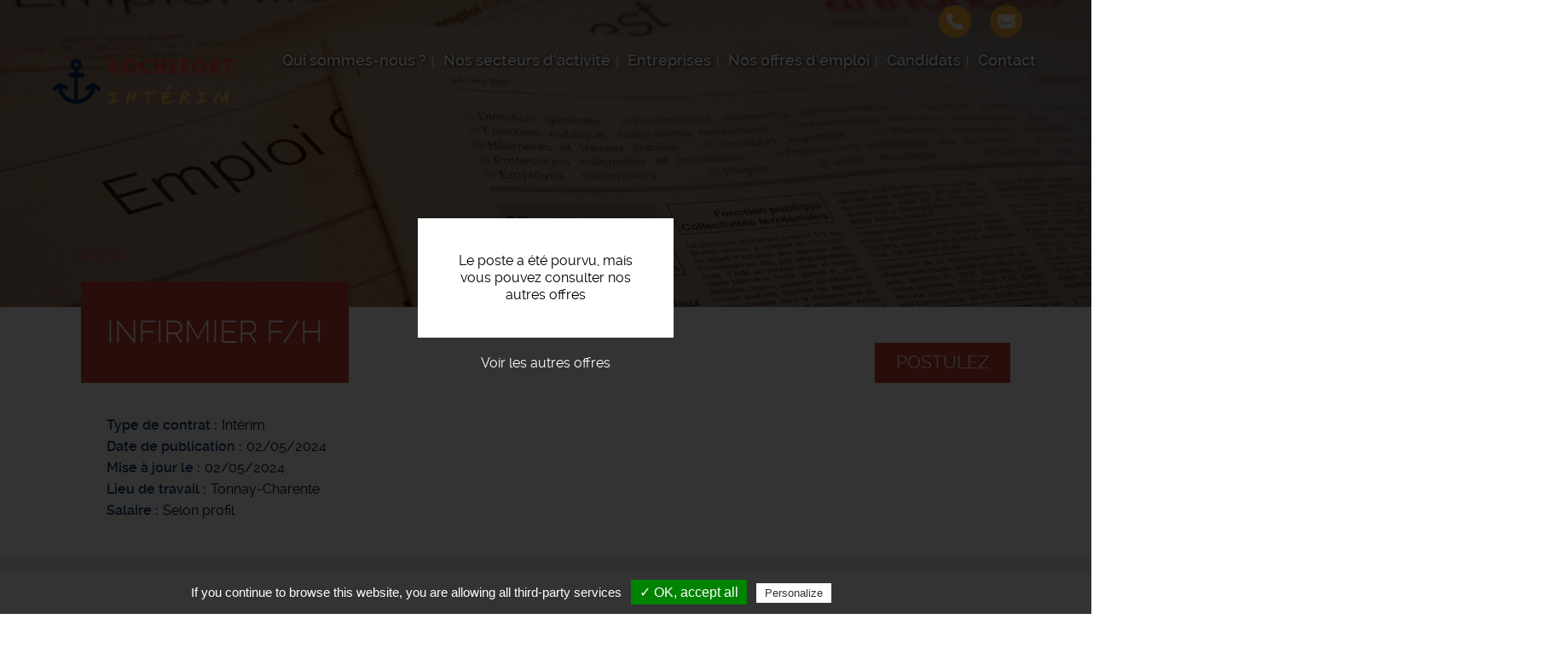

--- FILE ---
content_type: text/html; charset=UTF-8
request_url: https://www.rochefort-interim.fr/offres-emploi/infirmier-fh-72
body_size: 22949
content:
<!DOCTYPE html>
<html  lang="fr" dir="ltr" prefix="content: http://purl.org/rss/1.0/modules/content/  dc: http://purl.org/dc/terms/  foaf: http://xmlns.com/foaf/0.1/  og: http://ogp.me/ns#  rdfs: http://www.w3.org/2000/01/rdf-schema#  schema: http://schema.org/  sioc: http://rdfs.org/sioc/ns#  sioct: http://rdfs.org/sioc/types#  skos: http://www.w3.org/2004/02/skos/core#  xsd: http://www.w3.org/2001/XMLSchema# ">
  <head>
    <meta charset="utf-8" />
<noscript><style>form.antibot * :not(.antibot-message) { display: none !important; }</style>
</noscript><meta name="description" content="Description de l&#039;entreprise..." />
<meta name="Generator" content="Drupal 9 (https://www.drupal.org)" />
<meta name="MobileOptimized" content="width" />
<meta name="HandheldFriendly" content="true" />
<meta name="viewport" content="width=device-width, initial-scale=1.0" />
<style media="all and (max-width: 767px)">.paragraph--id--47 {background-color: #FFFFFF !important;background-image:  url('/sites/rochefort-interim.fr/files/styles/largeur_800px/public/2020-07/rochefort-interim-entreprises-candidats-agence-emploi-charente-maritime.jpeg?itok=O8zksb8J') !important;background-repeat: no-repeat !important;background-attachment: scroll !important;background-position: left top !important;z-index: auto;}</style>
<style media="all and (min-width: 768px)">.paragraph--id--47 {background-color: #FFFFFF !important;background-image:  url('/sites/rochefort-interim.fr/files/styles/largeur_/public/2020-07/rochefort-interim-entreprises-candidats-agence-emploi-charente-maritime.jpeg?itok=7YHdFoLx') !important;background-repeat: no-repeat !important;background-attachment: scroll !important;background-position: left top !important;z-index: auto;}</style>
<link rel="icon" href="/sites/rochefort-interim.fr/files/favicon_2_1.ico" type="image/vnd.microsoft.icon" />
<link rel="canonical" href="https://www.rochefort-interim.fr/offres-emploi/infirmier-fh-72" />

    <title>Offre emploi Infirmier f/h Tonnay-Charente | Rochefort Intérim</title>
    <link rel="apple-touch-icon" href="/sites/rochefort-interim.fr/themes/custom/sub_icom/images/icon-touch.png" />
    <link rel="apple-touch-icon" sizes="72x72" href="/sites/rochefort-interim.fr/themes/custom/sub_icom/images/icon-touch.png" />
    <link rel="apple-touch-icon" sizes="114x114" href="/sites/rochefort-interim.fr/themes/custom/sub_icom/images/icon-touch.png" />
    <link rel="stylesheet" media="all" href="/sites/rochefort-interim.fr/files/css/css_iibfhCJaXs9tL6jdCRA-Z9nA88eFtFZLR97SkVqh9yk.css" />
<link rel="stylesheet" media="all" href="/sites/rochefort-interim.fr/files/css/css_kGRuFNE-B2Gz8Y_yNs87Gsy4FDd4O3jkz1iW0BVhdRY.css" />

    
      
    <!-- Balisage JSON-LD généré par l'outil d'aide au balisage de données structurées de Google -->
    <script type="application/ld+json">
    { "@context" : "http://schema.org", "@type" : "LocalBusiness", "name" : "Rochefort Intérim", "address" : { "@type" : "PostalAddress", "streetAddress" : "22, Avenue Gambetta", "addressLocality" : "Rochefort", "postalCode" : "17300" }, "image": ["https://www.rochefort-interim.fr/sites/rochefort-interim.fr/files/logo-rochefort_1.png"] }
    </script>
  </head>
  <body class="path-node page-node-type-offre-d-emploi has-glyphicons">
    <a href="#main-content" class="visually-hidden focusable skip-link">
      Aller au contenu principal
    </a>
    
      <div class="dialog-off-canvas-main-canvas" data-off-canvas-main-canvas>
    
  <div role="main" class="main-container container-fluid js-quickedit-main-content">
    <div class="row">

                              <div class="col-sm-12" role="heading">
              <div class="region region-header">
          <a class="logo navbar-btn pull-left" href="/" title="Accueil" rel="home">
      <img src="/sites/rochefort-interim.fr/files/logo-rochefort_1.png" alt="Rochefort Intérim" />
    </a>
        
  </div>


                                                <div class="region region-hp-telephone">
    
        <div id="block-sub-icom-bloccontactheader">
      
            
              
            <div><div class="header-contact-block">
<div class="header-contact-block-item">
<div class="header-contact-block-item-text"><a href="tel:+33546827404">05 46 82 74 04</a></div>

<div class="header-contact-block-picto"><picture><source srcset="/sites/rochefort-interim.fr/files/styles/largeur_/public/inline-images/ic-tel_5.png?itok=9IPsiTn8 1x" media="all and (min-width: 768px)" type="image/png"><source srcset="/sites/rochefort-interim.fr/files/styles/largeur_800px/public/inline-images/ic-tel_5.png?itok=a74Q_BN6 1x" media="all and (max-width: 767px)" type="image/png"><img data-entity-type="file" data-entity-uuid="8bee9f2a-242b-42fd-983c-c4e5daaa0276" data-responsive-image-style="image_pleine_largeur" class="image-pleine-largeur image-style-image-pleine-largeur img-responsive" src="/sites/rochefort-interim.fr/files/inline-images/ic-tel_5.png" alt="tel" typeof="foaf:Image" width="38" height="38" loading="lazy" /></picture></div>
</div>

<div class="header-contact-block-item">
<div class="header-contact-block-item-text"><a href="#" data-mail-to="ntrapr/ng/ebpursbeg-vagrevz/qbg/se" data-replace-inner="@email">@email</a></div>

<div class="header-contact-block-picto"><picture><source srcset="/sites/rochefort-interim.fr/files/styles/largeur_/public/inline-images/ic-mail_9.png?itok=03kgHCpP 1x" media="all and (min-width: 768px)" type="image/png"><source srcset="/sites/rochefort-interim.fr/files/styles/largeur_800px/public/inline-images/ic-mail_9.png?itok=yyOaaehE 1x" media="all and (max-width: 767px)" type="image/png"><img data-entity-type="file" data-entity-uuid="b1bd40b2-f9dd-4ce4-b351-992beaecb3f7" data-responsive-image-style="image_pleine_largeur" class="image-pleine-largeur image-style-image-pleine-largeur img-responsive" src="/sites/rochefort-interim.fr/files/inline-images/ic-mail_9.png" alt="mail" typeof="foaf:Image" width="38" height="38" loading="lazy" /></picture></div>
</div>
</div>
</div>
      
          </div>

  </div>

                                
                
                                                                                           <header class="navbar navbar-default container-fluid" id="navbar">

                      <div class="navbar-header">
                                        <button type="button" class="navbar-toggle" data-toggle="collapse" data-target=".navbar-collapse">
                      <span class="sr-only">Toggle navigation</span>
                      <span class="icon-bar"></span>
                      <span class="icon-bar"></span>
                      <span class="icon-bar"></span>
                    </button>
                          <div class="region region-navigation">
    <nav  id="block-sub-icom-navigation">
      
      <ul class="menu menu--navigation nav">
                      <li class="first">
                                        <a href="/qui-sommes-nous" data-drupal-link-system-path="node/2">Qui sommes-nous ?</a>
              </li>
                      <li>
                                        <a href="/nos-secteurs-activite" data-drupal-link-system-path="node/8">Nos secteurs d&#039;activité</a>
              </li>
                      <li>
                                        <a href="/entreprises" data-drupal-link-system-path="node/6">Entreprises</a>
              </li>
                      <li>
                                        <a href="/offres-emploi-charente-maritime" data-drupal-link-system-path="node/7">Nos offres d&#039;emploi</a>
              </li>
                      <li>
                                        <a href="/candidats" data-drupal-link-system-path="node/17">Candidats</a>
              </li>
                      <li class="last">
                                        <a href="/nous-contacter" data-drupal-link-system-path="node/11">Contact</a>
              </li>
        </ul>
  

  </nav>

  </div>

                                                                          
                                        
                      </div>

                                                                </header>
                                                  
          </div>
              
     
      
                   </div>
       <div class="row">
                  
  
        
      <div class="col-sm-12">

                                      <div class="highlighted">  <div class="region region-highlighted">
    <div data-drupal-messages-fallback class="hidden"></div>

  </div>
</div>
                          
                
       
                
                
                          
                
                          <a id="main-content"></a>
          <div class="region region-content">
              <div class="content">
                <div class="image_page_wrapper">
                  <div class="image_page_container">
                                      
            <div>    <picture>
                  <source srcset="/sites/rochefort-interim.fr/files/styles/largeur_/public/default_images/offres-emploi-rm-interim.jpg?itok=Orn16F78 1x" media="all and (min-width: 768px)" type="image/jpeg"/>
              <source srcset="/sites/rochefort-interim.fr/files/styles/largeur_800px/public/default_images/offres-emploi-rm-interim.jpg?itok=rxDpqHsG 1x" media="all and (max-width: 767px)" type="image/jpeg"/>
                  <img src="/sites/rochefort-interim.fr/files/styles/largeur_/public/default_images/offres-emploi-rm-interim.jpg?itok=Orn16F78" alt="offre emploi recrutement" typeof="foaf:Image" class="img-responsive" />

  </picture>

</div>
      
                                    </div>
                  <div class="image_page_overlay"></div>
                </div>
                              </div>
          </div>

                
                          
                
                          
            <div class="region region-hp-contenu">
        <ol class="breadcrumb">
          <li >
                  <a href="/">Accueil</a>
              </li>
      </ol>

  


<div class="sharethis-container-wrapper">
  
</div>
<div class="region region-content">
</div>
<div class="region region-hp-contenu">

      <div class="offre-pourvue">
    <div>Le poste a été pourvu, mais vous pouvez consulter nos autres offres</div>
    <a href="/offres-emploi">Voir les autres offres</a>
    </div>
  
        <div class="intitule">
       <form action="/deposer-son-cv" method="post">
        <input type="hidden" name="numero" value="2070"><br>
        <button type="submit" class="btn-postuler">Postulez</button>
        </form>
      

      <div>
        <h1>
          
<span>Infirmier f/h</span>

        </h1>
      </div>
      
    </div>

    
    <div>
        
        
  <div>
    <div>Type de contrat</div>
              <div>Intérim</div>
          </div>

        
        <div>
            <div>
                Date de publication 
            </div>
            <div>
                02/05/2024
            </div>
        </div>
                              
  <div>
      <div>Mise à jour le</div>
                <div><time datetime="2024-05-02T12:00:00Z">02/05/2024</time>
</div>
          </div>

                   
        
  <div>
    <div>Lieu de travail</div>
              <div>Tonnay-Charente</div>
          </div>

        
  <div>
    <div>Salaire</div>
              <div>Selon profil</div>
          </div>

    </div>
    <div class="description-offre">
       <div>
        <div class="titre-description">Description du poste</div>
        <div>
          
            <div><p><strong>Description de l'entreprise</strong>
</p><p><strong>Rochefort Intérim</strong> est une agence d'intérim et de recrutement généraliste, orientée vers le secteur du BTP et du transport. Nous vous proposons des offres d'emploi dans la Région Nouvelle-Aquitaine.</p>
<p>Nous vous accueillons dans nos bureaux du lundi au vendredi.</p>
<p>Au plaisir de vous rencontrer et d'échanger avec vous.</p>
<p><strong>Description du poste</strong>
</p><p>Rochefort Intérim recrute son/sa futur(e) <strong>Infirmier</strong> <strong>(F/H) </strong>!</p>
<p>Vous souhaitez pouvoir travailler en fonction de vos disponibilités ? Avoir un taux horaire attractif ?</p>
<p>Nous sommes là pour vous permettre de pouvoir allier vie personnelle et vie professionnelle !</p>
<p>Et si l’on parlait du poste ?</p>
<p><strong>Voici les principales missions attendues :</strong></p>
<ul><li>Réaliser les soins infirmiers, d'hygiène et de confort selon le protocole médical et les règles d'hygiène et d'asepsie ;</li>
<li>Peut coordonner des programmes de soins particuliers (Démarche de Soins Infirmiers -DSI -, Hospitalisation à Domicile -HAD-, etc.) ;</li>
<li>Peut coordonner une équipe ou diriger un cabinet ;</li>
<li>Liste non-exhaustive</li>
</ul><p><strong>Profil recherché</strong>
</p><p>Et si l’on parlait de vous ?</p>
<p><strong>Vous êtes capable de :</strong></p>
<ul><li>Cerner l'état du patient (clinique, psychologique) et consigner les informations recueillies dans le dossier médical ?</li>
<li>Organiser le plan de soins infirmiers selon les besoins des patients et préparer le chariot de soins ou la trousse médicale ?</li>
<li>Réaliser les soins infirmiers, communiquer avec le patient (ressenti, douleur, etc.) et actualiser le dossier de soins infirmiers (incidents, modifications d'état clinique, etc.)</li>
<li>Surveiller l'état clinique du patient (constantes, fonctions d'élimination, comportement, etc.) et informer l'équipe soignante/médicale sur l'évolution de l'état clinique ?</li>
<li>Réaliser ou contrôler les soins d'hygiène, de confort et apporter une aide au patient (lever, marche, soins post opératoires, etc.) ?</li>
<li>Tenir à jour les dossiers médico-administratifs des patients ?</li>
<li>Désinfecter et décontaminer un équipement ?</li>
</ul><p><strong>Vous devez OBLIGATOIREMENT ÊTRE EN POSSESSION DU DIPLÔME D’ÉTAT ! </strong></p>
<p>Venez rejoindre nos équipes ! Nous vous accueillons chaleureusement au sein de notre agence et nous sommes à votre écoute !</p>
<p>L’intérêt de travailler en intérim ? Vous bénéficierez des avantages concernant votre statut d'intérimaire ainsi que des Indemnités de Fin de Mission et des Indemnités de Congés Payés. Et vous pourrez avoir accès au FASTT TT.</p>
<p>Toutes nos offres d’emploi sont ouvertes aux personnes en situation de handicap.</p></div>
      
          
          
  <div>
    <div>Durée</div>
              <div>Non renseignée</div>
          </div>

          
          
          
        </div>
        <div class="sharethis-container-wrapper">
          <span class="tac_addtoanyshare"></span>
          <div class="a2a_kit a2a_kit_size_32 a2a_default_style">
            <a class="a2a_dd" href="https://www.addtoany.com/share_save"></a>
            <a class="a2a_button_facebook"></a>
            <a class="a2a_button_whatsapp"></a>
            <a class="a2a_button_linkedin"></a>
            <a class="a2a_button_email"></a>
          </div>
        </div>
        <form action="/deposer-son-cv" method="post">
              <input type="hidden" name="numero" value="2070"><br>
              <button type="submit" class="btn-postuler">Postulez</button>
        </form>
      </div>
    </div>
</div>



  </div>

                
                          
                
                           
                
        <div class="region region-carte row">
            <div class="col-sm-6">
                                      
                        </div>

             <div class="col-sm-6">
                                       
                         </div>
        </div>
        
        
                          
              </div>

                </div>
  </div>

      <footer class="footer container-fluid">
        <div class="region region-footer">
    
        <div id="block-sub-icom-blocctaprefooter">
      
            
              
      <div>
              <div>  <div class="paragraph paragraph--type--texte-image-de-fond paragraph--id--47 paragraph--view-mode--default">
          <div class="container-fluid">
        
            <div></div>
      
        <div class="container">
          <div class="row">
            <div class="col-xs-12">
              
            <div><div class="cta-tile-wrapper">
<div class="row">
<div class="col-xs-6 candidate-cta-tile cta-tile-link" data-cta-link="/offres-emploi">
<div class="row">
<div class="col-xs-3 candidate-cta-tile-icon"><img alt="candidat" data-entity-type="file" data-entity-uuid="b7eefe52-dfd5-4ed4-bf06-b1c1e4356519" data-responsive-image-style="" src="/sites/rochefort-interim.fr/files/inline-images/ic-candidat_0.png" width="60" height="60" loading="lazy" /></div>

<div class="col-xs-9 candidate-cta-tile-content"><span class="candidate-cta-tile-title">Candidats</span>

<p>Consultez nos offres d'emploi</p>
</div>
</div>
</div>

<div class="col-xs-6 recruiter-cta-tile cta-tile-link" data-cta-link="/entreprises">
<div class="row">
<div class="col-xs-3 recruiter-cta-tile-icon"><img alt="recruteur" data-entity-type="file" data-entity-uuid="9181586c-f7e2-45cd-9734-a46ef3383840" data-responsive-image-style="" src="/sites/rochefort-interim.fr/files/inline-images/ic-recruteur_0.png" width="60" height="60" loading="lazy" /></div>

<div class="col-xs-9 recruiter-cta-tile-content"><span class="recruiter-cta-tile-title">Entreprises</span>

<p>Simplifiez vos recrutements</p>
</div>
</div>
</div>
</div>
</div>
</div>
      
            </div>
          </div>
        </div>
      </div>
      </div>
</div>
          </div>
  
          </div>

        <div id="block-sub-icom-bloclogogroupejtifooter">
      
            
              
            <div><p class="logo-groupejti"><span class="f-link" data-flink="http://www.groupejti.com/"><picture><source srcset="/sites/rochefort-interim.fr/files/styles/largeur_/public/inline-images/new_logo_jti.jpg?itok=GaNE9QQn 1x" media="all and (min-width: 768px)" type="image/jpeg"><source srcset="/sites/rochefort-interim.fr/files/styles/largeur_800px/public/inline-images/new_logo_jti.jpg?itok=Tptokb1i 1x" media="all and (max-width: 767px)" type="image/jpeg"><img data-entity-type="file" data-entity-uuid="ea52fa78-bfc9-4f1b-9a4d-a9f3d9ce6768" data-responsive-image-style="image_pleine_largeur" style="border-radius:50%;" class="image-pleine-largeur image-style-image-pleine-largeur img-responsive" src="/sites/rochefort-interim.fr/files/inline-images/new_logo_jti.jpg" alt="Logo groupe JTI" typeof="foaf:Image" width="120" height="120" loading="lazy" /></picture></span></p>
</div>
      
          </div>
<nav  id="block-sub-icom-footer">
      
              <ul class="menu nav">
                            <li class="bab49965-e62b-4d41-9ada-0305561937ad">
        <a href="/mentions-legales" data-drupal-link-system-path="node/9">Mentions légales</a>
                  </li>
                        <li class="_29455c4-179f-4eda-848e-ea88bdf8af5e">
        <a href="/politique-de-confidentialite" data-drupal-link-system-path="node/191">Politique de confidentialité</a>
                  </li>
                        <li class="bfcba776-a000-40fe-ad6f-c59a64e1dc81">
        <span class="tarteaucitronOpenPanel">Cookies</span>
                  </li>
                        <li class="_9d83683-b9d0-44cc-b494-34f84ac7d891">
        <a href="/utile" data-drupal-link-system-path="node/148">Sites utiles</a>
                  </li>
        </ul>
  



  </nav>

        <div id="block-sub-icom-footeradresse">
      
            
              
            <div><p>Rochefort Intérim - Agence de Travail Temporaire en Charente-Maritime - 22, Avenue Gambetta, 17300 Rochefort - <strong><a href="tel:+33546827404">05.46.82.74.04</a></strong><br />
Offres d'emploi - Recrutement - Placement</p>
</div>
      
          </div>

        <div id="block-sub-icom-reseauxsociaux">
      
            
              
            <div><p><span class="f-link" data-flink="https://www.facebook.com/RochefortInterim/"><img alt="ic-facebook" data-entity-type="file" data-entity-uuid="e4f61d7a-e53e-4edd-911b-3bd9c5338233" data-responsive-image-style="" src="/sites/rochefort-interim.fr/files/inline-images/ic-facebook_8.png" width="48" height="48" loading="lazy" /></span><span class="f-link" data-flink="https://www.linkedin.com/company/rochefort-int%C3%A9rim/about/"><img alt="ic-linkedin" data-entity-type="file" data-entity-uuid="f7bde2d9-379e-47ea-9296-1495dde9cf8e" data-responsive-image-style="" src="/sites/rochefort-interim.fr/files/inline-images/ic-linke_6.png" width="48" height="48" loading="lazy" /></span></p>
</div>
      
          </div>

  </div>

    </footer>
  
  </div>

    
    <script type="application/json" data-drupal-selector="drupal-settings-json">{"path":{"baseUrl":"\/","scriptPath":null,"pathPrefix":"","currentPath":"node\/2070","currentPathIsAdmin":false,"isFront":false,"currentLanguage":"fr"},"pluralDelimiter":"\u0003","suppressDeprecationErrors":true,"footer_map_jti":{"footerMapJti":{"markers":[{"title":"Rochefort Int\u00e9rim","lat":"45.94050979614258","lng":"-0.9733917117118835","img":"\/sites\/rochefort-interim.fr\/files\/2016-09\/ic_geo_0.png","content":"22 Avenue Gambetta, Rochefort, France"}],"jti_styled_map":false}},"bootstrap":{"forms_has_error_value_toggle":1,"modal_animation":1,"modal_backdrop":"true","modal_focus_input":1,"modal_keyboard":1,"modal_select_text":1,"modal_show":1,"modal_size":""},"tarteaucitron":{"highPrivacy":false,"orientation":"bottom","adblocker":false,"showAlertSmall":false,"cookieslist":false,"removeCredit":true,"handleBrowserDNTRequest":true,"cookieName":"tarteaucitron","AcceptAllCta":true,"moreInfoLink":true,"hashtag":"#tarteaucitron","privacyUrl":"\/politique-de-confidentialite","jobs":"\n        tarteaucitron.user.gtagUa = \u0027UA-172911541-2\u0027;\n        tarteaucitron.user.gtagMore = function () {  };\n        (tarteaucitron.job = tarteaucitron.job || []).push(\u0027gtag\u0027);      \n      (tarteaucitron.job = tarteaucitron.job || []).push(\u0027addtoanyshare\u0027);\n"},"user":{"uid":0,"permissionsHash":"24413414a7cc638c9baddc3e1065024885a4515ed04d43bb0aecd7cc03838c7a"}}</script>
<script src="/sites/rochefort-interim.fr/files/js/js_i2QbNLPhZpNjWJRaVaYb0gJfd98b-lMRbwe6ApoBaZo.js"></script>
<script src="https://maps.googleapis.com/maps/api/js?key=AIzaSyClj2J73LKzID4125r5hqorU3W7Bwft6ok"></script>
<script src="/sites/rochefort-interim.fr/files/js/js_bsXchnls4b8Co1JE-XWyoJkeiYT7GOrml-GWQf65fBc.js"></script>
<script src="/modules/custom/rgpd/tarteaucitron/tarteaucitron.js?t49qb6"></script>
<script src="/modules/custom/rgpd/js/tarteaucitroninit.js?t49qb6"></script>


  </body>
</html>


--- FILE ---
content_type: text/css
request_url: https://www.rochefort-interim.fr/sites/rochefort-interim.fr/files/css/css_kGRuFNE-B2Gz8Y_yNs87Gsy4FDd4O3jkz1iW0BVhdRY.css
body_size: 33602
content:
.btn-group>.btn-group,.btn-toolbar .btn-group,.btn-toolbar .input-group,.col-xs-1,.col-xs-10,.col-xs-11,.col-xs-12,.col-xs-2,.col-xs-3,.col-xs-4,.col-xs-5,.col-xs-6,.col-xs-7,.col-xs-8,.col-xs-9,.dropdown-menu{float:left}.navbar-fixed-bottom .navbar-collapse,.navbar-fixed-top .navbar-collapse,.pre-scrollable{max-height:340px}.row,table{table-layout:fixed}html{font-family:sans-serif;-ms-text-size-adjust:100%;-webkit-tap-highlight-color:transparent;-webkit-text-size-adjust:100%}article,aside,details,figcaption,figure,footer,header,hgroup,main,menu,nav,section,summary{display:block}audio,canvas,progress,video{display:inline-block;vertical-align:baseline}audio:not([controls]){display:none;height:0}[hidden],template{display:none}a{background-color:transparent}a:active,a:hover{outline:0}dfn{font-style:italic}mark{background:#ff0}sub,sup{font-size:75%;line-height:0;position:relative;vertical-align:baseline}sup{top:-.5em}sub{bottom:-.25em}svg:not(:root){overflow:hidden}hr{box-sizing:content-box;height:0}pre,textarea{overflow:auto}code,kbd,pre,samp{font-size:1em}button,input,optgroup,select,textarea{color:inherit;font:inherit;margin:0}.glyphicon,address{font-style:normal}button{overflow:visible}button,select{text-transform:none}button,html input[type=button],input[type=reset],input[type=submit]{-webkit-appearance:button;cursor:pointer}button[disabled],html input[disabled]{cursor:default}button::-moz-focus-inner,input::-moz-focus-inner{border:0;padding:0}input[type=checkbox],input[type=radio]{box-sizing:border-box;padding:0}input[type=number]::-webkit-inner-spin-button,input[type=number]::-webkit-outer-spin-button{height:auto}input[type=search]::-webkit-search-cancel-button,input[type=search]::-webkit-search-decoration{-webkit-appearance:none}optgroup{font-weight:700}@media print{blockquote,img,pre,tr{page-break-inside:avoid}*,:after,:before{background:0 0!important;color:#000!important;box-shadow:none!important;text-shadow:none!important}a,a:visited{text-decoration:underline}a[href]:after{content:" (" attr(href) ")"}abbr[title]:after{content:" (" attr(title) ")"}a[href^="javascript:"]:after,a[href^="#"]:after{content:""}blockquote,pre{border:1px solid #999}thead{display:table-header-group}img{max-width:100%!important}h2,h3,p{orphans:3;widows:3}h2,h3{page-break-after:avoid}select{background:#fff!important}.navbar{display:none}.btn>.caret,.dropup>.btn>.caret{border-top-color:#000!important}.label{border:1px solid #000}.table{border-collapse:collapse!important}.table td,.table th{background-color:#fff!important}.table-bordered td,.table-bordered th{border:1px solid #ddd!important}}.btn,.btn-danger.active,.btn-danger:active,.btn-default.active,.btn-default:active,.btn-info.active,.btn-info:active,.btn-primary.active,.btn-primary:active,.btn-warning.active,.btn-warning:active,.btn.active,.btn:active,.dropdown-menu>.disabled>a:focus,.dropdown-menu>.disabled>a:hover,.form-control,.navbar-toggle,.open>.dropdown-toggle.btn-danger,.open>.dropdown-toggle.btn-default,.open>.dropdown-toggle.btn-info,.open>.dropdown-toggle.btn-primary,.open>.dropdown-toggle.btn-warning{background-image:none}.img-thumbnail,body{background-color:#fff}@font-face{font-family:'Glyphicons Halflings';src:url(/themes/custom/icom_v2/bootstrap/fonts/glyphicons-halflings-regular.eot);src:url(/themes/custom/icom_v2/bootstrap/fonts/glyphicons-halflings-regular.eot#iefix) format('embedded-opentype'),url(/themes/custom/icom_v2/bootstrap/fonts/glyphicons-halflings-regular.woff2) format('woff2'),url(/themes/custom/icom_v2/bootstrap/fonts/glyphicons-halflings-regular.woff) format('woff'),url(/themes/custom/icom_v2/bootstrap/fonts/glyphicons-halflings-regular.ttf) format('truetype'),url(/themes/custom/icom_v2/bootstrap/fonts/glyphicons-halflings-regular.svg#glyphicons_halflingsregular) format('svg')}.glyphicon{position:relative;top:1px;display:inline-block;font-family:'Glyphicons Halflings';font-weight:400;line-height:1;-webkit-font-smoothing:antialiased;-moz-osx-font-smoothing:grayscale}.glyphicon-asterisk:before{content:"\2a"}.glyphicon-plus:before{content:"\2b"}.glyphicon-eur:before,.glyphicon-euro:before{content:"\20ac"}.glyphicon-minus:before{content:"\2212"}.glyphicon-cloud:before{content:"\2601"}.glyphicon-envelope:before{content:"\2709"}.glyphicon-pencil:before{content:"\270f"}.glyphicon-glass:before{content:"\e001"}.glyphicon-music:before{content:"\e002"}.glyphicon-search:before{content:"\e003"}.glyphicon-heart:before{content:"\e005"}.glyphicon-star:before{content:"\e006"}.glyphicon-star-empty:before{content:"\e007"}.glyphicon-user:before{content:"\e008"}.glyphicon-film:before{content:"\e009"}.glyphicon-th-large:before{content:"\e010"}.glyphicon-th:before{content:"\e011"}.glyphicon-th-list:before{content:"\e012"}.glyphicon-ok:before{content:"\e013"}.glyphicon-remove:before{content:"\e014"}.glyphicon-zoom-in:before{content:"\e015"}.glyphicon-zoom-out:before{content:"\e016"}.glyphicon-off:before{content:"\e017"}.glyphicon-signal:before{content:"\e018"}.glyphicon-cog:before{content:"\e019"}.glyphicon-trash:before{content:"\e020"}.glyphicon-home:before{content:"\e021"}.glyphicon-file:before{content:"\e022"}.glyphicon-time:before{content:"\e023"}.glyphicon-road:before{content:"\e024"}.glyphicon-download-alt:before{content:"\e025"}.glyphicon-download:before{content:"\e026"}.glyphicon-upload:before{content:"\e027"}.glyphicon-inbox:before{content:"\e028"}.glyphicon-play-circle:before{content:"\e029"}.glyphicon-repeat:before{content:"\e030"}.glyphicon-refresh:before{content:"\e031"}.glyphicon-list-alt:before{content:"\e032"}.glyphicon-lock:before{content:"\e033"}.glyphicon-flag:before{content:"\e034"}.glyphicon-headphones:before{content:"\e035"}.glyphicon-volume-off:before{content:"\e036"}.glyphicon-volume-down:before{content:"\e037"}.glyphicon-volume-up:before{content:"\e038"}.glyphicon-qrcode:before{content:"\e039"}.glyphicon-barcode:before{content:"\e040"}.glyphicon-tag:before{content:"\e041"}.glyphicon-tags:before{content:"\e042"}.glyphicon-book:before{content:"\e043"}.glyphicon-bookmark:before{content:"\e044"}.glyphicon-print:before{content:"\e045"}.glyphicon-camera:before{content:"\e046"}.glyphicon-font:before{content:"\e047"}.glyphicon-bold:before{content:"\e048"}.glyphicon-italic:before{content:"\e049"}.glyphicon-text-height:before{content:"\e050"}.glyphicon-text-width:before{content:"\e051"}.glyphicon-align-left:before{content:"\e052"}.glyphicon-align-center:before{content:"\e053"}.glyphicon-align-right:before{content:"\e054"}.glyphicon-align-justify:before{content:"\e055"}.glyphicon-list:before{content:"\e056"}.glyphicon-indent-left:before{content:"\e057"}.glyphicon-indent-right:before{content:"\e058"}.glyphicon-facetime-video:before{content:"\e059"}.glyphicon-picture:before{content:"\e060"}.glyphicon-map-marker:before{content:"\e062"}.glyphicon-adjust:before{content:"\e063"}.glyphicon-tint:before{content:"\e064"}.glyphicon-edit:before{content:"\e065"}.glyphicon-share:before{content:"\e066"}.glyphicon-check:before{content:"\e067"}.glyphicon-move:before{content:"\e068"}.glyphicon-step-backward:before{content:"\e069"}.glyphicon-fast-backward:before{content:"\e070"}.glyphicon-backward:before{content:"\e071"}.glyphicon-play:before{content:"\e072"}.glyphicon-pause:before{content:"\e073"}.glyphicon-stop:before{content:"\e074"}.glyphicon-forward:before{content:"\e075"}.glyphicon-fast-forward:before{content:"\e076"}.glyphicon-step-forward:before{content:"\e077"}.glyphicon-eject:before{content:"\e078"}.glyphicon-chevron-left:before{content:"\e079"}.glyphicon-chevron-right:before{content:"\e080"}.glyphicon-plus-sign:before{content:"\e081"}.glyphicon-minus-sign:before{content:"\e082"}.glyphicon-remove-sign:before{content:"\e083"}.glyphicon-ok-sign:before{content:"\e084"}.glyphicon-question-sign:before{content:"\e085"}.glyphicon-info-sign:before{content:"\e086"}.glyphicon-screenshot:before{content:"\e087"}.glyphicon-remove-circle:before{content:"\e088"}.glyphicon-ok-circle:before{content:"\e089"}.glyphicon-ban-circle:before{content:"\e090"}.glyphicon-arrow-left:before{content:"\e091"}.glyphicon-arrow-right:before{content:"\e092"}.glyphicon-arrow-up:before{content:"\e093"}.glyphicon-arrow-down:before{content:"\e094"}.glyphicon-share-alt:before{content:"\e095"}.glyphicon-resize-full:before{content:"\e096"}.glyphicon-resize-small:before{content:"\e097"}.glyphicon-exclamation-sign:before{content:"\e101"}.glyphicon-gift:before{content:"\e102"}.glyphicon-leaf:before{content:"\e103"}.glyphicon-fire:before{content:"\e104"}.glyphicon-eye-open:before{content:"\e105"}.glyphicon-eye-close:before{content:"\e106"}.glyphicon-warning-sign:before{content:"\e107"}.glyphicon-plane:before{content:"\e108"}.glyphicon-calendar:before{content:"\e109"}.glyphicon-random:before{content:"\e110"}.glyphicon-comment:before{content:"\e111"}.glyphicon-magnet:before{content:"\e112"}.glyphicon-chevron-up:before{content:"\e113"}.glyphicon-chevron-down:before{content:"\e114"}.glyphicon-retweet:before{content:"\e115"}.glyphicon-shopping-cart:before{content:"\e116"}.glyphicon-folder-close:before{content:"\e117"}.glyphicon-folder-open:before{content:"\e118"}.glyphicon-resize-vertical:before{content:"\e119"}.glyphicon-resize-horizontal:before{content:"\e120"}.glyphicon-hdd:before{content:"\e121"}.glyphicon-bullhorn:before{content:"\e122"}.glyphicon-bell:before{content:"\e123"}.glyphicon-certificate:before{content:"\e124"}.glyphicon-thumbs-up:before{content:"\e125"}.glyphicon-thumbs-down:before{content:"\e126"}.glyphicon-hand-right:before{content:"\e127"}.glyphicon-hand-left:before{content:"\e128"}.glyphicon-hand-up:before{content:"\e129"}.glyphicon-hand-down:before{content:"\e130"}.glyphicon-circle-arrow-right:before{content:"\e131"}.glyphicon-circle-arrow-left:before{content:"\e132"}.glyphicon-circle-arrow-up:before{content:"\e133"}.glyphicon-circle-arrow-down:before{content:"\e134"}.glyphicon-globe:before{content:"\e135"}.glyphicon-wrench:before{content:"\e136"}.glyphicon-tasks:before{content:"\e137"}.glyphicon-filter:before{content:"\e138"}.glyphicon-briefcase:before{content:"\e139"}.glyphicon-fullscreen:before{content:"\e140"}.glyphicon-dashboard:before{content:"\e141"}.glyphicon-paperclip:before{content:"\e142"}.glyphicon-heart-empty:before{content:"\e143"}.glyphicon-link:before{content:"\e144"}.glyphicon-phone:before{content:"\e145"}.glyphicon-pushpin:before{content:"\e146"}.glyphicon-usd:before{content:"\e148"}.glyphicon-gbp:before{content:"\e149"}.glyphicon-sort:before{content:"\e150"}.glyphicon-sort-by-alphabet:before{content:"\e151"}.glyphicon-sort-by-alphabet-alt:before{content:"\e152"}.glyphicon-sort-by-order:before{content:"\e153"}.glyphicon-sort-by-order-alt:before{content:"\e154"}.glyphicon-sort-by-attributes:before{content:"\e155"}.glyphicon-sort-by-attributes-alt:before{content:"\e156"}.glyphicon-unchecked:before{content:"\e157"}.glyphicon-expand:before{content:"\e158"}.glyphicon-collapse-down:before{content:"\e159"}.glyphicon-collapse-up:before{content:"\e160"}.glyphicon-log-in:before{content:"\e161"}.glyphicon-flash:before{content:"\e162"}.glyphicon-log-out:before{content:"\e163"}.glyphicon-new-window:before{content:"\e164"}.glyphicon-record:before{content:"\e165"}.glyphicon-save:before{content:"\e166"}.glyphicon-open:before{content:"\e167"}.glyphicon-saved:before{content:"\e168"}.glyphicon-import:before{content:"\e169"}.glyphicon-export:before{content:"\e170"}.glyphicon-send:before{content:"\e171"}.glyphicon-floppy-disk:before{content:"\e172"}.glyphicon-floppy-saved:before{content:"\e173"}.glyphicon-floppy-remove:before{content:"\e174"}.glyphicon-floppy-save:before{content:"\e175"}.glyphicon-floppy-open:before{content:"\e176"}.glyphicon-credit-card:before{content:"\e177"}.glyphicon-transfer:before{content:"\e178"}.glyphicon-cutlery:before{content:"\e179"}.glyphicon-header:before{content:"\e180"}.glyphicon-compressed:before{content:"\e181"}.glyphicon-earphone:before{content:"\e182"}.glyphicon-phone-alt:before{content:"\e183"}.glyphicon-tower:before{content:"\e184"}.glyphicon-stats:before{content:"\e185"}.glyphicon-sd-video:before{content:"\e186"}.glyphicon-hd-video:before{content:"\e187"}.glyphicon-subtitles:before{content:"\e188"}.glyphicon-sound-stereo:before{content:"\e189"}.glyphicon-sound-dolby:before{content:"\e190"}.glyphicon-sound-5-1:before{content:"\e191"}.glyphicon-sound-6-1:before{content:"\e192"}.glyphicon-sound-7-1:before{content:"\e193"}.glyphicon-copyright-mark:before{content:"\e194"}.glyphicon-registration-mark:before{content:"\e195"}.glyphicon-cloud-download:before{content:"\e197"}.glyphicon-cloud-upload:before{content:"\e198"}.glyphicon-tree-conifer:before{content:"\e199"}.glyphicon-tree-deciduous:before{content:"\e200"}.glyphicon-cd:before{content:"\e201"}.glyphicon-save-file:before{content:"\e202"}.glyphicon-open-file:before{content:"\e203"}.glyphicon-level-up:before{content:"\e204"}.glyphicon-copy:before{content:"\e205"}.glyphicon-paste:before{content:"\e206"}.glyphicon-alert:before{content:"\e209"}.glyphicon-equalizer:before{content:"\e210"}.glyphicon-king:before{content:"\e211"}.glyphicon-queen:before{content:"\e212"}.glyphicon-pawn:before{content:"\e213"}.glyphicon-bishop:before{content:"\e214"}.glyphicon-knight:before{content:"\e215"}.glyphicon-baby-formula:before{content:"\e216"}.glyphicon-tent:before{content:"\26fa"}.glyphicon-blackboard:before{content:"\e218"}.glyphicon-bed:before{content:"\e219"}.glyphicon-apple:before{content:"\f8ff"}.glyphicon-erase:before{content:"\e221"}.glyphicon-hourglass:before{content:"\231b"}.glyphicon-lamp:before{content:"\e223"}.glyphicon-duplicate:before{content:"\e224"}.glyphicon-piggy-bank:before{content:"\e225"}.glyphicon-scissors:before{content:"\e226"}.glyphicon-bitcoin:before,.glyphicon-btc:before,.glyphicon-xbt:before{content:"\e227"}.glyphicon-jpy:before,.glyphicon-yen:before{content:"\00a5"}.glyphicon-rub:before,.glyphicon-ruble:before{content:"\20bd"}.glyphicon-scale:before{content:"\e230"}.glyphicon-ice-lolly:before{content:"\e231"}.glyphicon-ice-lolly-tasted:before{content:"\e232"}.glyphicon-education:before{content:"\e233"}.glyphicon-option-horizontal:before{content:"\e234"}.glyphicon-option-vertical:before{content:"\e235"}.glyphicon-menu-hamburger:before{content:"\e236"}.glyphicon-modal-window:before{content:"\e237"}.glyphicon-oil:before{content:"\e238"}.glyphicon-grain:before{content:"\e239"}.glyphicon-sunglasses:before{content:"\e240"}.glyphicon-text-size:before{content:"\e241"}.glyphicon-text-color:before{content:"\e242"}.glyphicon-text-background:before{content:"\e243"}.glyphicon-object-align-top:before{content:"\e244"}.glyphicon-object-align-bottom:before{content:"\e245"}.glyphicon-object-align-horizontal:before{content:"\e246"}.glyphicon-object-align-left:before{content:"\e247"}.glyphicon-object-align-vertical:before{content:"\e248"}.glyphicon-object-align-right:before{content:"\e249"}.glyphicon-triangle-right:before{content:"\e250"}.glyphicon-triangle-left:before{content:"\e251"}.glyphicon-triangle-bottom:before{content:"\e252"}.glyphicon-triangle-top:before{content:"\e253"}.glyphicon-console:before{content:"\e254"}.glyphicon-superscript:before{content:"\e255"}.glyphicon-subscript:before{content:"\e256"}.glyphicon-menu-left:before{content:"\e257"}.glyphicon-menu-right:before{content:"\e258"}.glyphicon-menu-down:before{content:"\e259"}.glyphicon-menu-up:before{content:"\e260"}*,:after,:before{box-sizing:border-box}button,input,select,textarea{font-family:inherit;font-size:inherit;line-height:inherit}a:focus,a:hover{color:#23527c;text-decoration:underline}a:focus{outline-offset:-2px}.carousel-inner>.item>a>img,.carousel-inner>.item>img,.img-responsive,.thumbnail a>img,.thumbnail>img{display:block;max-width:100%;height:auto}.img-rounded{border-radius:6px}.img-thumbnail{padding:4px;line-height:1.42857143;border:1px solid #ddd;border-radius:4px;-webkit-transition:all .2s ease-in-out;transition:all .2s ease-in-out;display:inline-block;max-width:100%;height:auto}.img-circle{border-radius:50%}hr{margin-top:20px;margin-bottom:20px;border:0;border-top:1px solid #eee}.sr-only{position:absolute;width:1px;height:1px;margin:-1px;padding:0;overflow:hidden;clip:rect(0,0,0,0);border:0}select[multiple],select[size],textarea.form-control{height:auto}code,pre{border-radius:4px}.sr-only-focusable:active,.sr-only-focusable:focus{position:static;width:auto;height:auto;margin:0;overflow:visible;clip:auto}[role=button]{cursor:pointer}.h1,.h2,.h3,.h4,.h5,.h6,h1,h2,h3,h4,h5,h6{font-family:inherit;font-weight:500;line-height:1.1;color:inherit}.h1 .small,.h1 small,.h2 .small,.h2 small,.h3 .small,.h3 small,.h4 .small,.h4 small,.h5 .small,.h5 small,.h6 .small,.h6 small,h1 .small,h1 small,h2 .small,h2 small,h3 .small,h3 small,h4 .small,h4 small,h5 .small,h5 small,h6 .small,h6 small{font-weight:400;line-height:1;color:#777}.h1,.h2,.h3,h1,h2,h3{margin-top:20px;margin-bottom:10px}.h1 .small,.h1 small,.h2 .small,.h2 small,.h3 .small,.h3 small,h1 .small,h1 small,h2 .small,h2 small,h3 .small,h3 small{font-size:65%}.h4,.h5,.h6,h4,h5,h6{margin-top:10px;margin-bottom:10px}.h4 .small,.h4 small,.h5 .small,.h5 small,.h6 .small,.h6 small,h4 .small,h4 small,h5 .small,h5 small,h6 .small,h6 small{font-size:75%}.h1,h1{font-size:36px}.h2,h2{font-size:30px}.h3,h3{font-size:24px}.h4,h4{font-size:18px}.h5,h5{font-size:14px}.h6,h6{font-size:12px}.lead{margin-bottom:20px;font-size:16px;font-weight:300;line-height:1.4}dt,kbd kbd,label{font-weight:700}address,blockquote .small,blockquote footer,blockquote small,dd,dt,pre{line-height:1.42857143}@media (min-width:768px){.lead{font-size:21px}}.small,small{font-size:85%}.mark,mark{background-color:#fcf8e3;padding:.2em}.list-inline,.list-unstyled{padding-left:0;list-style:none}.text-left{text-align:left}.text-right{text-align:right}.text-center{text-align:center}.text-justify{text-align:justify}.text-nowrap{white-space:nowrap}.text-lowercase{text-transform:lowercase}.text-uppercase{text-transform:uppercase}.text-capitalize{text-transform:capitalize}.initialism,h1,h2{text-transform:uppercase}.text-muted{color:#777}.text-primary{color:#337ab7}a.text-primary:hover{color:#286090}.text-success{color:#3c763d}a.text-success:hover{color:#2b542c}.text-info{color:#31708f}a.text-info:hover{color:#245269}.text-warning{color:#8a6d3b}a.text-warning:hover{color:#66512c}.text-danger{color:#a94442}a.text-danger:hover{color:#843534}.bg-primary{color:#fff;background-color:#337ab7}a.bg-primary:hover{background-color:#286090}.bg-success{background-color:#dff0d8}a.bg-success:hover{background-color:#c1e2b3}.bg-info{background-color:#d9edf7}a.bg-info:hover{background-color:#afd9ee}.bg-warning{background-color:#fcf8e3}a.bg-warning:hover{background-color:#f7ecb5}.bg-danger{background-color:#f2dede}a.bg-danger:hover{background-color:#e4b9b9}pre code,table{background-color:transparent}.page-header{padding-bottom:9px;margin:40px 0 20px;border-bottom:1px solid #eee}dl,ol,ul{margin-top:0}blockquote ol:last-child,blockquote p:last-child,blockquote ul:last-child,ol ol,ol ul,ul ol,ul ul{margin-bottom:0}ol,ul{margin-bottom:10px}.list-inline{margin-left:-5px}.list-inline>li{display:inline-block;padding-left:5px;padding-right:5px}dl{margin-bottom:20px}dd{margin-left:0}@media (min-width:768px){.dl-horizontal dt{float:left;width:160px;clear:left;text-align:right;overflow:hidden;text-overflow:ellipsis;white-space:nowrap}.dl-horizontal dd{margin-left:180px}.container{width:750px}}.container,.container-fluid{margin-right:auto;margin-left:auto}abbr[data-original-title],abbr[title]{cursor:help;border-bottom:1px dotted #777}.initialism{font-size:90%}blockquote{font-size:17.5px}.table,address{margin-bottom:20px}blockquote .small,blockquote footer,blockquote small{display:block;font-size:80%;color:#777}code,kbd{font-size:90%}legend,pre{display:block;color:#333}blockquote .small:before,blockquote footer:before,blockquote small:before{content:'\2014 \00A0'}.blockquote-reverse,blockquote.pull-right{padding-right:15px;padding-left:0;border-right:5px solid #eee;border-left:0;text-align:right}caption,th{text-align:left}.blockquote-reverse .small:before,.blockquote-reverse footer:before,.blockquote-reverse small:before,blockquote.pull-right .small:before,blockquote.pull-right footer:before,blockquote.pull-right small:before{content:''}.blockquote-reverse .small:after,.blockquote-reverse footer:after,.blockquote-reverse small:after,blockquote.pull-right .small:after,blockquote.pull-right footer:after,blockquote.pull-right small:after{content:'\00A0 \2014'}code,kbd,pre,samp{font-family:Menlo,Monaco,Consolas,"Courier New",monospace}code{color:#c7254e;background-color:#f9f2f4}kbd{color:#fff;background-color:#333;border-radius:3px;box-shadow:inset 0 -1px 0 rgba(0,0,0,.25)}kbd kbd{padding:0;font-size:100%;box-shadow:none}pre{font-size:13px;word-break:break-all;word-wrap:break-word;background-color:#f5f5f5}pre code{padding:0;font-size:inherit;color:inherit;white-space:pre-wrap;border-radius:0}.container,.container-fluid{padding-left:15px;padding-right:15px}.pre-scrollable{overflow-y:scroll}@media (min-width:992px){.container{width:970px}}@media (min-width:1200px){.container{width:1170px}}.row{margin-left:-15px;margin-right:-15px}.col-lg-1,.col-lg-10,.col-lg-11,.col-lg-12,.col-lg-2,.col-lg-3,.col-lg-4,.col-lg-5,.col-lg-6,.col-lg-7,.col-lg-8,.col-lg-9,.col-md-1,.col-md-10,.col-md-11,.col-md-12,.col-md-2,.col-md-3,.col-md-4,.col-md-5,.col-md-6,.col-md-7,.col-md-8,.col-md-9,.col-sm-1,.col-sm-10,.col-sm-11,.col-sm-12,.col-sm-2,.col-sm-3,.col-sm-4,.col-sm-5,.col-sm-6,.col-sm-7,.col-sm-8,.col-sm-9,.col-xs-1,.col-xs-10,.col-xs-11,.col-xs-12,.col-xs-2,.col-xs-3,.col-xs-4,.col-xs-5,.col-xs-6,.col-xs-7,.col-xs-8,.col-xs-9{position:relative;min-height:1px;padding-left:15px;padding-right:15px}.col-xs-12{width:100%}.col-xs-11{width:91.66666667%}.col-xs-10{width:83.33333333%}.col-xs-9{width:75%}.col-xs-8{width:66.66666667%}.col-xs-7{width:58.33333333%}.col-xs-6{width:50%}.col-xs-5{width:41.66666667%}.col-xs-4{width:33.33333333%}.col-xs-3{width:25%}.col-xs-2{width:16.66666667%}.col-xs-1{width:8.33333333%}.col-xs-pull-12{right:100%}.col-xs-pull-11{right:91.66666667%}.col-xs-pull-10{right:83.33333333%}.col-xs-pull-9{right:75%}.col-xs-pull-8{right:66.66666667%}.col-xs-pull-7{right:58.33333333%}.col-xs-pull-6{right:50%}.col-xs-pull-5{right:41.66666667%}.col-xs-pull-4{right:33.33333333%}.col-xs-pull-3{right:25%}.col-xs-pull-2{right:16.66666667%}.col-xs-pull-1{right:8.33333333%}.col-xs-pull-0{right:auto}.col-xs-push-12{left:100%}.col-xs-push-11{left:91.66666667%}.col-xs-push-10{left:83.33333333%}.col-xs-push-9{left:75%}.col-xs-push-8{left:66.66666667%}.col-xs-push-7{left:58.33333333%}.col-xs-push-6{left:50%}.col-xs-push-5{left:41.66666667%}.col-xs-push-4{left:33.33333333%}.col-xs-push-3{left:25%}.col-xs-push-2{left:16.66666667%}.col-xs-push-1{left:8.33333333%}.col-xs-push-0{left:auto}.col-xs-offset-12{margin-left:100%}.col-xs-offset-11{margin-left:91.66666667%}.col-xs-offset-10{margin-left:83.33333333%}.col-xs-offset-9{margin-left:75%}.col-xs-offset-8{margin-left:66.66666667%}.col-xs-offset-7{margin-left:58.33333333%}.col-xs-offset-6{margin-left:50%}.col-xs-offset-5{margin-left:41.66666667%}.col-xs-offset-4{margin-left:33.33333333%}.col-xs-offset-3{margin-left:25%}.col-xs-offset-2{margin-left:16.66666667%}.col-xs-offset-1{margin-left:8.33333333%}.col-xs-offset-0{margin-left:0}@media (min-width:768px){.col-sm-1,.col-sm-10,.col-sm-11,.col-sm-12,.col-sm-2,.col-sm-3,.col-sm-4,.col-sm-5,.col-sm-6,.col-sm-7,.col-sm-8,.col-sm-9{float:left}.col-sm-12{width:100%}.col-sm-11{width:91.66666667%}.col-sm-10{width:83.33333333%}.col-sm-9{width:75%}.col-sm-8{width:66.66666667%}.col-sm-7{width:58.33333333%}.col-sm-6{width:50%}.col-sm-5{width:41.66666667%}.col-sm-4{width:33.33333333%}.col-sm-3{width:25%}.col-sm-2{width:16.66666667%}.col-sm-1{width:8.33333333%}.col-sm-pull-12{right:100%}.col-sm-pull-11{right:91.66666667%}.col-sm-pull-10{right:83.33333333%}.col-sm-pull-9{right:75%}.col-sm-pull-8{right:66.66666667%}.col-sm-pull-7{right:58.33333333%}.col-sm-pull-6{right:50%}.col-sm-pull-5{right:41.66666667%}.col-sm-pull-4{right:33.33333333%}.col-sm-pull-3{right:25%}.col-sm-pull-2{right:16.66666667%}.col-sm-pull-1{right:8.33333333%}.col-sm-pull-0{right:auto}.col-sm-push-12{left:100%}.col-sm-push-11{left:91.66666667%}.col-sm-push-10{left:83.33333333%}.col-sm-push-9{left:75%}.col-sm-push-8{left:66.66666667%}.col-sm-push-7{left:58.33333333%}.col-sm-push-6{left:50%}.col-sm-push-5{left:41.66666667%}.col-sm-push-4{left:33.33333333%}.col-sm-push-3{left:25%}.col-sm-push-2{left:16.66666667%}.col-sm-push-1{left:8.33333333%}.col-sm-push-0{left:auto}.col-sm-offset-12{margin-left:100%}.col-sm-offset-11{margin-left:91.66666667%}.col-sm-offset-10{margin-left:83.33333333%}.col-sm-offset-9{margin-left:75%}.col-sm-offset-8{margin-left:66.66666667%}.col-sm-offset-7{margin-left:58.33333333%}.col-sm-offset-6{margin-left:50%}.col-sm-offset-5{margin-left:41.66666667%}.col-sm-offset-4{margin-left:33.33333333%}.col-sm-offset-3{margin-left:25%}.col-sm-offset-2{margin-left:16.66666667%}.col-sm-offset-1{margin-left:8.33333333%}.col-sm-offset-0{margin-left:0}}@media (min-width:992px){.col-md-1,.col-md-10,.col-md-11,.col-md-12,.col-md-2,.col-md-3,.col-md-4,.col-md-5,.col-md-6,.col-md-7,.col-md-8,.col-md-9{float:left}.col-md-12{width:100%}.col-md-11{width:91.66666667%}.col-md-10{width:83.33333333%}.col-md-9{width:75%}.col-md-8{width:66.66666667%}.col-md-7{width:58.33333333%}.col-md-6{width:50%}.col-md-5{width:41.66666667%}.col-md-4{width:33.33333333%}.col-md-3{width:25%}.col-md-2{width:16.66666667%}.col-md-1{width:8.33333333%}.col-md-pull-12{right:100%}.col-md-pull-11{right:91.66666667%}.col-md-pull-10{right:83.33333333%}.col-md-pull-9{right:75%}.col-md-pull-8{right:66.66666667%}.col-md-pull-7{right:58.33333333%}.col-md-pull-6{right:50%}.col-md-pull-5{right:41.66666667%}.col-md-pull-4{right:33.33333333%}.col-md-pull-3{right:25%}.col-md-pull-2{right:16.66666667%}.col-md-pull-1{right:8.33333333%}.col-md-pull-0{right:auto}.col-md-push-12{left:100%}.col-md-push-11{left:91.66666667%}.col-md-push-10{left:83.33333333%}.col-md-push-9{left:75%}.col-md-push-8{left:66.66666667%}.col-md-push-7{left:58.33333333%}.col-md-push-6{left:50%}.col-md-push-5{left:41.66666667%}.col-md-push-4{left:33.33333333%}.col-md-push-3{left:25%}.col-md-push-2{left:16.66666667%}.col-md-push-1{left:8.33333333%}.col-md-push-0{left:auto}.col-md-offset-12{margin-left:100%}.col-md-offset-11{margin-left:91.66666667%}.col-md-offset-10{margin-left:83.33333333%}.col-md-offset-9{margin-left:75%}.col-md-offset-8{margin-left:66.66666667%}.col-md-offset-7{margin-left:58.33333333%}.col-md-offset-6{margin-left:50%}.col-md-offset-5{margin-left:41.66666667%}.col-md-offset-4{margin-left:33.33333333%}.col-md-offset-3{margin-left:25%}.col-md-offset-2{margin-left:16.66666667%}.col-md-offset-1{margin-left:8.33333333%}.col-md-offset-0{margin-left:0}}@media (min-width:1200px){.col-lg-1,.col-lg-10,.col-lg-11,.col-lg-12,.col-lg-2,.col-lg-3,.col-lg-4,.col-lg-5,.col-lg-6,.col-lg-7,.col-lg-8,.col-lg-9{float:left}.col-lg-12{width:100%}.col-lg-11{width:91.66666667%}.col-lg-10{width:83.33333333%}.col-lg-9{width:75%}.col-lg-8{width:66.66666667%}.col-lg-7{width:58.33333333%}.col-lg-6{width:50%}.col-lg-5{width:41.66666667%}.col-lg-4{width:33.33333333%}.col-lg-3{width:25%}.col-lg-2{width:16.66666667%}.col-lg-1{width:8.33333333%}.col-lg-pull-12{right:100%}.col-lg-pull-11{right:91.66666667%}.col-lg-pull-10{right:83.33333333%}.col-lg-pull-9{right:75%}.col-lg-pull-8{right:66.66666667%}.col-lg-pull-7{right:58.33333333%}.col-lg-pull-6{right:50%}.col-lg-pull-5{right:41.66666667%}.col-lg-pull-4{right:33.33333333%}.col-lg-pull-3{right:25%}.col-lg-pull-2{right:16.66666667%}.col-lg-pull-1{right:8.33333333%}.col-lg-pull-0{right:auto}.col-lg-push-12{left:100%}.col-lg-push-11{left:91.66666667%}.col-lg-push-10{left:83.33333333%}.col-lg-push-9{left:75%}.col-lg-push-8{left:66.66666667%}.col-lg-push-7{left:58.33333333%}.col-lg-push-6{left:50%}.col-lg-push-5{left:41.66666667%}.col-lg-push-4{left:33.33333333%}.col-lg-push-3{left:25%}.col-lg-push-2{left:16.66666667%}.col-lg-push-1{left:8.33333333%}.col-lg-push-0{left:auto}.col-lg-offset-12{margin-left:100%}.col-lg-offset-11{margin-left:91.66666667%}.col-lg-offset-10{margin-left:83.33333333%}.col-lg-offset-9{margin-left:75%}.col-lg-offset-8{margin-left:66.66666667%}.col-lg-offset-7{margin-left:58.33333333%}.col-lg-offset-6{margin-left:50%}.col-lg-offset-5{margin-left:41.66666667%}.col-lg-offset-4{margin-left:33.33333333%}.col-lg-offset-3{margin-left:25%}.col-lg-offset-2{margin-left:16.66666667%}.col-lg-offset-1{margin-left:8.33333333%}.col-lg-offset-0{margin-left:0}}caption{padding-top:8px;padding-bottom:8px;color:#777}.table{width:100%;max-width:100%}.table>tbody>tr>td,.table>tbody>tr>th,.table>tfoot>tr>td,.table>tfoot>tr>th,.table>thead>tr>td,.table>thead>tr>th{padding:8px;line-height:1.42857143;vertical-align:top;border-top:1px solid #ddd}.table>thead>tr>th{vertical-align:bottom;border-bottom:2px solid #ddd}.table>caption+thead>tr:first-child>td,.table>caption+thead>tr:first-child>th,.table>colgroup+thead>tr:first-child>td,.table>colgroup+thead>tr:first-child>th,.table>thead:first-child>tr:first-child>td,.table>thead:first-child>tr:first-child>th{border-top:0}.table>tbody+tbody{border-top:2px solid #ddd}.table .table{background-color:#fff}.table-condensed>tbody>tr>td,.table-condensed>tbody>tr>th,.table-condensed>tfoot>tr>td,.table-condensed>tfoot>tr>th,.table-condensed>thead>tr>td,.table-condensed>thead>tr>th{padding:5px}.table-bordered,.table-bordered>tbody>tr>td,.table-bordered>tbody>tr>th,.table-bordered>tfoot>tr>td,.table-bordered>tfoot>tr>th,.table-bordered>thead>tr>td,.table-bordered>thead>tr>th{border:1px solid #ddd}.table-bordered>thead>tr>td,.table-bordered>thead>tr>th{border-bottom-width:2px}.table-striped>tbody>tr:nth-of-type(odd){background-color:#f9f9f9}.table-hover>tbody>tr:hover,.table>tbody>tr.active>td,.table>tbody>tr.active>th,.table>tbody>tr>td.active,.table>tbody>tr>th.active,.table>tfoot>tr.active>td,.table>tfoot>tr.active>th,.table>tfoot>tr>td.active,.table>tfoot>tr>th.active,.table>thead>tr.active>td,.table>thead>tr.active>th,.table>thead>tr>td.active,.table>thead>tr>th.active{background-color:#f5f5f5}table col[class*=col-]{position:static;float:none;display:table-column}table td[class*=col-],table th[class*=col-]{position:static;float:none;display:table-cell}.table-hover>tbody>tr.active:hover>td,.table-hover>tbody>tr.active:hover>th,.table-hover>tbody>tr:hover>.active,.table-hover>tbody>tr>td.active:hover,.table-hover>tbody>tr>th.active:hover{background-color:#e8e8e8}.table>tbody>tr.success>td,.table>tbody>tr.success>th,.table>tbody>tr>td.success,.table>tbody>tr>th.success,.table>tfoot>tr.success>td,.table>tfoot>tr.success>th,.table>tfoot>tr>td.success,.table>tfoot>tr>th.success,.table>thead>tr.success>td,.table>thead>tr.success>th,.table>thead>tr>td.success,.table>thead>tr>th.success{background-color:#dff0d8}.table-hover>tbody>tr.success:hover>td,.table-hover>tbody>tr.success:hover>th,.table-hover>tbody>tr:hover>.success,.table-hover>tbody>tr>td.success:hover,.table-hover>tbody>tr>th.success:hover{background-color:#d0e9c6}.table>tbody>tr.info>td,.table>tbody>tr.info>th,.table>tbody>tr>td.info,.table>tbody>tr>th.info,.table>tfoot>tr.info>td,.table>tfoot>tr.info>th,.table>tfoot>tr>td.info,.table>tfoot>tr>th.info,.table>thead>tr.info>td,.table>thead>tr.info>th,.table>thead>tr>td.info,.table>thead>tr>th.info{background-color:#d9edf7}.table-hover>tbody>tr.info:hover>td,.table-hover>tbody>tr.info:hover>th,.table-hover>tbody>tr:hover>.info,.table-hover>tbody>tr>td.info:hover,.table-hover>tbody>tr>th.info:hover{background-color:#c4e3f3}.table>tbody>tr.warning>td,.table>tbody>tr.warning>th,.table>tbody>tr>td.warning,.table>tbody>tr>th.warning,.table>tfoot>tr.warning>td,.table>tfoot>tr.warning>th,.table>tfoot>tr>td.warning,.table>tfoot>tr>th.warning,.table>thead>tr.warning>td,.table>thead>tr.warning>th,.table>thead>tr>td.warning,.table>thead>tr>th.warning{background-color:#fcf8e3}.table-hover>tbody>tr.warning:hover>td,.table-hover>tbody>tr.warning:hover>th,.table-hover>tbody>tr:hover>.warning,.table-hover>tbody>tr>td.warning:hover,.table-hover>tbody>tr>th.warning:hover{background-color:#faf2cc}.table>tbody>tr.danger>td,.table>tbody>tr.danger>th,.table>tbody>tr>td.danger,.table>tbody>tr>th.danger,.table>tfoot>tr.danger>td,.table>tfoot>tr.danger>th,.table>tfoot>tr>td.danger,.table>tfoot>tr>th.danger,.table>thead>tr.danger>td,.table>thead>tr.danger>th,.table>thead>tr>td.danger,.table>thead>tr>th.danger{background-color:#f2dede}.table-hover>tbody>tr.danger:hover>td,.table-hover>tbody>tr.danger:hover>th,.table-hover>tbody>tr:hover>.danger,.table-hover>tbody>tr>td.danger:hover,.table-hover>tbody>tr>th.danger:hover{background-color:#ebcccc}.table-responsive{overflow-x:auto;min-height:.01%}@media screen and (max-width:767px){.table-responsive{width:100%;margin-bottom:15px;overflow-y:hidden;-ms-overflow-style:-ms-autohiding-scrollbar;border:1px solid #ddd}.table-responsive>.table{margin-bottom:0}.table-responsive>.table>tbody>tr>td,.table-responsive>.table>tbody>tr>th,.table-responsive>.table>tfoot>tr>td,.table-responsive>.table>tfoot>tr>th,.table-responsive>.table>thead>tr>td,.table-responsive>.table>thead>tr>th{white-space:nowrap}.table-responsive>.table-bordered{border:0}.table-responsive>.table-bordered>tbody>tr>td:first-child,.table-responsive>.table-bordered>tbody>tr>th:first-child,.table-responsive>.table-bordered>tfoot>tr>td:first-child,.table-responsive>.table-bordered>tfoot>tr>th:first-child,.table-responsive>.table-bordered>thead>tr>td:first-child,.table-responsive>.table-bordered>thead>tr>th:first-child{border-left:0}.table-responsive>.table-bordered>tbody>tr>td:last-child,.table-responsive>.table-bordered>tbody>tr>th:last-child,.table-responsive>.table-bordered>tfoot>tr>td:last-child,.table-responsive>.table-bordered>tfoot>tr>th:last-child,.table-responsive>.table-bordered>thead>tr>td:last-child,.table-responsive>.table-bordered>thead>tr>th:last-child{border-right:0}.table-responsive>.table-bordered>tbody>tr:last-child>td,.table-responsive>.table-bordered>tbody>tr:last-child>th,.table-responsive>.table-bordered>tfoot>tr:last-child>td,.table-responsive>.table-bordered>tfoot>tr:last-child>th{border-bottom:0}}.form-group-sm .form-control,.input-sm{border-radius:3px;font-size:12px;padding:5px 10px}fieldset{min-width:0}legend{width:100%;margin-bottom:20px;font-size:21px;line-height:inherit}label{display:inline-block;max-width:100%;margin-bottom:5px}input[type=search]{box-sizing:border-box;-webkit-appearance:none}input[type=checkbox],input[type=radio]{margin:4px 0 0;margin-top:1px\9;line-height:normal}.form-control,output{font-size:14px;line-height:1.42857143;color:#555;display:block}input[type=file]{display:block}input[type=range]{display:block;width:100%}input[type=file]:focus,input[type=checkbox]:focus,input[type=radio]:focus{outline:dotted thin;outline:-webkit-focus-ring-color auto 5px;outline-offset:-2px}output{padding-top:7px}.form-control:focus{border-color:#66afe9;outline:0;box-shadow:inset 0 1px 1px rgba(0,0,0,.075),0 0 8px rgba(102,175,233,.6)}.form-control::-moz-placeholder{color:#999;opacity:1}.form-control:-ms-input-placeholder{color:#999}.form-control::-webkit-input-placeholder{color:#999}.has-success .checkbox,.has-success .checkbox-inline,.has-success .control-label,.has-success .form-control-feedback,.has-success .help-block,.has-success .radio,.has-success .radio-inline,.has-success.checkbox label,.has-success.checkbox-inline label,.has-success.radio label,.has-success.radio-inline label{color:#3c763d}.form-control[disabled],.form-control[readonly],fieldset[disabled] .form-control{background-color:#eee;opacity:1}.form-control[disabled],fieldset[disabled] .form-control{cursor:not-allowed}@media screen and (-webkit-min-device-pixel-ratio:0){input[type=date],input[type=time],input[type=datetime-local],input[type=month]{line-height:34px}.input-group-sm input[type=date],.input-group-sm input[type=time],.input-group-sm input[type=datetime-local],.input-group-sm input[type=month],input[type=date].input-sm,input[type=time].input-sm,input[type=datetime-local].input-sm,input[type=month].input-sm{line-height:30px}.input-group-lg input[type=date],.input-group-lg input[type=time],.input-group-lg input[type=datetime-local],.input-group-lg input[type=month],input[type=date].input-lg,input[type=time].input-lg,input[type=datetime-local].input-lg,input[type=month].input-lg{line-height:46px}}.form-group{margin-bottom:15px}.checkbox,.radio{position:relative;display:block;margin-top:10px;margin-bottom:10px}.checkbox label,.radio label{min-height:20px;padding-left:20px;margin-bottom:0;font-weight:400;cursor:pointer}.checkbox input[type=checkbox],.checkbox-inline input[type=checkbox],.radio input[type=radio],.radio-inline input[type=radio]{position:absolute;margin-left:-20px;margin-top:4px\9}.checkbox+.checkbox,.radio+.radio{margin-top:-5px}.checkbox-inline,.radio-inline{position:relative;display:inline-block;padding-left:20px;margin-bottom:0;vertical-align:middle;font-weight:400;cursor:pointer}.checkbox-inline+.checkbox-inline,.radio-inline+.radio-inline{margin-top:0;margin-left:10px}.checkbox-inline.disabled,.checkbox.disabled label,.radio-inline.disabled,.radio.disabled label,fieldset[disabled] .checkbox label,fieldset[disabled] .checkbox-inline,fieldset[disabled] .radio label,fieldset[disabled] .radio-inline,fieldset[disabled] input[type=checkbox],fieldset[disabled] input[type=radio],input[type=checkbox].disabled,input[type=checkbox][disabled],input[type=radio].disabled,input[type=radio][disabled]{cursor:not-allowed}.form-control-static{padding-top:7px;padding-bottom:7px;margin-bottom:0;min-height:34px}.form-control-static.input-lg,.form-control-static.input-sm{padding-left:0;padding-right:0}.input-sm{height:30px;line-height:1.5}select.input-sm{height:30px;line-height:30px}select[multiple].input-sm,textarea.input-sm{height:auto}.form-group-sm .form-control{height:30px;line-height:1.5}select.form-group-sm .form-control{height:30px;line-height:30px}select[multiple].form-group-sm .form-control,textarea.form-group-sm .form-control{height:auto}.form-group-sm .form-control-static{height:30px;padding:5px 10px;font-size:12px;line-height:1.5;min-height:32px}.input-lg{height:46px;padding:10px 16px;font-size:18px;line-height:1.3333333;border-radius:6px}select.input-lg{height:46px;line-height:46px}select[multiple].input-lg,textarea.input-lg{height:auto}.form-group-lg .form-control{height:46px;padding:10px 16px;font-size:18px;line-height:1.3333333;border-radius:6px}select.form-group-lg .form-control{height:46px;line-height:46px}select[multiple].form-group-lg .form-control,textarea.form-group-lg .form-control{height:auto}.form-group-lg .form-control-static{height:46px;padding:10px 16px;font-size:18px;line-height:1.3333333;min-height:38px}.has-feedback{position:relative}.has-feedback .form-control{padding-right:42.5px}.form-control-feedback{position:absolute;top:0;right:0;z-index:2;display:block;width:34px;height:34px;line-height:34px;text-align:center;pointer-events:none}.collapsing,.dropdown,.dropup{position:relative}.input-lg+.form-control-feedback{width:46px;height:46px;line-height:46px}.input-sm+.form-control-feedback{width:30px;height:30px;line-height:30px}.has-success .form-control{border-color:#3c763d;box-shadow:inset 0 1px 1px rgba(0,0,0,.075)}.has-success .form-control:focus{border-color:#2b542c;box-shadow:inset 0 1px 1px rgba(0,0,0,.075),0 0 6px #67b168}.has-success .input-group-addon{color:#3c763d;border-color:#3c763d;background-color:#dff0d8}.has-warning .checkbox,.has-warning .checkbox-inline,.has-warning .control-label,.has-warning .form-control-feedback,.has-warning .help-block,.has-warning .radio,.has-warning .radio-inline,.has-warning.checkbox label,.has-warning.checkbox-inline label,.has-warning.radio label,.has-warning.radio-inline label{color:#8a6d3b}.has-warning .form-control{border-color:#8a6d3b;box-shadow:inset 0 1px 1px rgba(0,0,0,.075)}.has-warning .form-control:focus{border-color:#66512c;box-shadow:inset 0 1px 1px rgba(0,0,0,.075),0 0 6px #c0a16b}.has-warning .input-group-addon{color:#8a6d3b;border-color:#8a6d3b;background-color:#fcf8e3}.has-error .checkbox,.has-error .checkbox-inline,.has-error .control-label,.has-error .form-control-feedback,.has-error .help-block,.has-error .radio,.has-error .radio-inline,.has-error.checkbox label,.has-error.checkbox-inline label,.has-error.radio label,.has-error.radio-inline label{color:#a94442}.has-error .form-control{border-color:#a94442;box-shadow:inset 0 1px 1px rgba(0,0,0,.075)}.has-error .form-control:focus{border-color:#843534;box-shadow:inset 0 1px 1px rgba(0,0,0,.075),0 0 6px #ce8483}.has-error .input-group-addon{color:#a94442;border-color:#a94442;background-color:#f2dede}.has-feedback label~.form-control-feedback{top:25px}.has-feedback label.sr-only~.form-control-feedback{top:0}.help-block{display:block;margin-top:5px;margin-bottom:10px}.form-horizontal .checkbox,.form-horizontal .checkbox-inline,.form-horizontal .radio,.form-horizontal .radio-inline{margin-top:0;margin-bottom:0;padding-top:7px}.form-horizontal .checkbox,.form-horizontal .radio{min-height:27px}.form-horizontal .has-feedback .form-control-feedback{right:15px}@media (min-width:768px){.form-inline .form-control-static,.form-inline .form-group{display:inline-block}.form-inline .control-label,.form-inline .form-group{margin-bottom:0;vertical-align:middle}.form-inline .form-control{display:inline-block;width:auto;vertical-align:middle}.form-inline .input-group{display:inline-table;vertical-align:middle}.form-inline .input-group .form-control,.form-inline .input-group .input-group-addon,.form-inline .input-group .input-group-btn{width:auto}.form-inline .input-group>.form-control{width:100%}.form-inline .checkbox,.form-inline .radio{display:inline-block;margin-top:0;margin-bottom:0;vertical-align:middle}.form-inline .checkbox label,.form-inline .radio label{padding-left:0}.form-inline .checkbox input[type=checkbox],.form-inline .radio input[type=radio]{position:relative;margin-left:0}.form-inline .has-feedback .form-control-feedback{top:0}.form-horizontal .control-label{text-align:right;margin-bottom:0;padding-top:7px}.form-horizontal .form-group-lg .control-label{padding-top:14.33px}.form-horizontal .form-group-sm .control-label{padding-top:6px}}.btn{-ms-touch-action:manipulation;touch-action:manipulation;-webkit-user-select:none;-ms-user-select:none;user-select:none}.btn.active.focus,.btn.active:focus,.btn.focus,.btn:active.focus,.btn:active:focus,.btn:focus{outline:dotted thin;outline:-webkit-focus-ring-color auto 5px;outline-offset:-2px}.btn.focus,.btn:focus,.btn:hover{color:#333;text-decoration:none}.btn.active,.btn:active{outline:0;box-shadow:inset 0 3px 5px rgba(0,0,0,.125)}.btn.disabled,.btn[disabled],fieldset[disabled] .btn{cursor:not-allowed;pointer-events:none;opacity:.65;filter:alpha(opacity=65);box-shadow:none}.btn-default{color:#333;background-color:#fff;border-color:#ccc}.btn-default.active,.btn-default.focus,.btn-default:active,.btn-default:focus,.btn-default:hover,.open>.dropdown-toggle.btn-default{color:#333;background-color:#e6e6e6;border-color:#adadad}.btn-default.disabled,.btn-default.disabled.active,.btn-default.disabled.focus,.btn-default.disabled:active,.btn-default.disabled:focus,.btn-default.disabled:hover,.btn-default[disabled],.btn-default[disabled].active,.btn-default[disabled].focus,.btn-default[disabled]:active,.btn-default[disabled]:focus,.btn-default[disabled]:hover,fieldset[disabled] .btn-default,fieldset[disabled] .btn-default.active,fieldset[disabled] .btn-default.focus,fieldset[disabled] .btn-default:active,fieldset[disabled] .btn-default:focus,fieldset[disabled] .btn-default:hover{background-color:#fff;border-color:#ccc}.btn-default .badge{color:#fff;background-color:#333}.btn-primary{color:#fff;border-color:#2e6da4}.btn-primary.active,.btn-primary.focus,.btn-primary:active,.btn-primary:focus,.btn-primary:hover,.open>.dropdown-toggle.btn-primary{color:#fff;background-color:#286090;border-color:#204d74}.btn-primary.disabled,.btn-primary.disabled.active,.btn-primary.disabled.focus,.btn-primary.disabled:active,.btn-primary.disabled:focus,.btn-primary.disabled:hover,.btn-primary[disabled],.btn-primary[disabled].active,.btn-primary[disabled].focus,.btn-primary[disabled]:active,.btn-primary[disabled]:focus,.btn-primary[disabled]:hover,fieldset[disabled] .btn-primary,fieldset[disabled] .btn-primary.active,fieldset[disabled] .btn-primary.focus,fieldset[disabled] .btn-primary:active,fieldset[disabled] .btn-primary:focus,fieldset[disabled] .btn-primary:hover{background-color:#337ab7;border-color:#2e6da4}.btn-primary .badge{color:#337ab7;background-color:#fff}.btn-success{color:#fff;background-color:#5cb85c;border-color:#4cae4c}.btn-success.active,.btn-success.focus,.btn-success:active,.btn-success:focus,.btn-success:hover,.open>.dropdown-toggle.btn-success{color:#fff;background-color:#449d44;border-color:#398439}.btn-success.active,.btn-success:active,.open>.dropdown-toggle.btn-success{background-image:none}.btn-success.disabled,.btn-success.disabled.active,.btn-success.disabled.focus,.btn-success.disabled:active,.btn-success.disabled:focus,.btn-success.disabled:hover,.btn-success[disabled],.btn-success[disabled].active,.btn-success[disabled].focus,.btn-success[disabled]:active,.btn-success[disabled]:focus,.btn-success[disabled]:hover,fieldset[disabled] .btn-success,fieldset[disabled] .btn-success.active,fieldset[disabled] .btn-success.focus,fieldset[disabled] .btn-success:active,fieldset[disabled] .btn-success:focus,fieldset[disabled] .btn-success:hover{background-color:#5cb85c;border-color:#4cae4c}.btn-success .badge{color:#5cb85c;background-color:#fff}.btn-info{color:#fff;background-color:#5bc0de;border-color:#46b8da}.btn-info.active,.btn-info.focus,.btn-info:active,.btn-info:focus,.btn-info:hover,.open>.dropdown-toggle.btn-info{color:#fff;background-color:#31b0d5;border-color:#269abc}.btn-info.disabled,.btn-info.disabled.active,.btn-info.disabled.focus,.btn-info.disabled:active,.btn-info.disabled:focus,.btn-info.disabled:hover,.btn-info[disabled],.btn-info[disabled].active,.btn-info[disabled].focus,.btn-info[disabled]:active,.btn-info[disabled]:focus,.btn-info[disabled]:hover,fieldset[disabled] .btn-info,fieldset[disabled] .btn-info.active,fieldset[disabled] .btn-info.focus,fieldset[disabled] .btn-info:active,fieldset[disabled] .btn-info:focus,fieldset[disabled] .btn-info:hover{background-color:#5bc0de;border-color:#46b8da}.btn-info .badge{color:#5bc0de;background-color:#fff}.btn-warning{color:#fff;background-color:#f0ad4e;border-color:#eea236}.btn-warning.active,.btn-warning.focus,.btn-warning:active,.btn-warning:focus,.btn-warning:hover,.open>.dropdown-toggle.btn-warning{color:#fff;background-color:#ec971f;border-color:#d58512}.btn-warning.disabled,.btn-warning.disabled.active,.btn-warning.disabled.focus,.btn-warning.disabled:active,.btn-warning.disabled:focus,.btn-warning.disabled:hover,.btn-warning[disabled],.btn-warning[disabled].active,.btn-warning[disabled].focus,.btn-warning[disabled]:active,.btn-warning[disabled]:focus,.btn-warning[disabled]:hover,fieldset[disabled] .btn-warning,fieldset[disabled] .btn-warning.active,fieldset[disabled] .btn-warning.focus,fieldset[disabled] .btn-warning:active,fieldset[disabled] .btn-warning:focus,fieldset[disabled] .btn-warning:hover{background-color:#f0ad4e;border-color:#eea236}.btn-warning .badge{color:#f0ad4e;background-color:#fff}.btn-danger{color:#fff;background-color:#d9534f;border-color:#d43f3a}.btn-danger.active,.btn-danger.focus,.btn-danger:active,.btn-danger:focus,.btn-danger:hover,.open>.dropdown-toggle.btn-danger{color:#fff;background-color:#c9302c;border-color:#ac2925}.btn-danger.disabled,.btn-danger.disabled.active,.btn-danger.disabled.focus,.btn-danger.disabled:active,.btn-danger.disabled:focus,.btn-danger.disabled:hover,.btn-danger[disabled],.btn-danger[disabled].active,.btn-danger[disabled].focus,.btn-danger[disabled]:active,.btn-danger[disabled]:focus,.btn-danger[disabled]:hover,fieldset[disabled] .btn-danger,fieldset[disabled] .btn-danger.active,fieldset[disabled] .btn-danger.focus,fieldset[disabled] .btn-danger:active,fieldset[disabled] .btn-danger:focus,fieldset[disabled] .btn-danger:hover{background-color:#d9534f;border-color:#d43f3a}.btn-danger .badge{color:#d9534f;background-color:#fff}.btn-link{color:#337ab7;font-weight:400;border-radius:0}.btn-link,.btn-link.active,.btn-link:active,.btn-link[disabled],fieldset[disabled] .btn-link{background-color:transparent;box-shadow:none}.btn-link,.btn-link:active,.btn-link:focus,.btn-link:hover{border-color:transparent}.btn-link:focus,.btn-link:hover{color:#23527c;text-decoration:underline;background-color:transparent}.btn-link[disabled]:focus,.btn-link[disabled]:hover,fieldset[disabled] .btn-link:focus,fieldset[disabled] .btn-link:hover{color:#777;text-decoration:none}.btn-group-lg>.btn,.btn-lg{padding:10px 16px;font-size:18px;line-height:1.3333333;border-radius:6px}.btn-group-sm>.btn,.btn-sm{padding:5px 10px;font-size:12px;line-height:1.5;border-radius:3px}.btn-group-xs>.btn,.btn-xs{padding:1px 5px;font-size:12px;line-height:1.5;border-radius:3px}.btn-block{display:block;width:100%}.btn-block+.btn-block{margin-top:5px}input[type=button].btn-block,input[type=reset].btn-block,input[type=submit].btn-block{width:100%}.fade{opacity:0;-webkit-transition:opacity .15s linear;transition:opacity .15s linear}.fade.in{opacity:1}.collapse{display:none}.collapse.in{display:block}tr.collapse.in{display:table-row}tbody.collapse.in{display:table-row-group}.collapsing{height:0;overflow:hidden;-webkit-transition-property:height,visibility;transition-property:height,visibility;-webkit-transition-duration:.35s;transition-duration:.35s;-webkit-transition-timing-function:ease;transition-timing-function:ease}.caret{display:inline-block;width:0;height:0;margin-left:2px;vertical-align:middle;border-top:4px dashed;border-right:4px solid transparent;border-left:4px solid transparent}.dropdown-toggle:focus{outline:0}.dropdown-menu{position:absolute;top:100%;left:0;z-index:1000;display:none;min-width:160px;padding:5px 0;margin:2px 0 0;list-style:none;font-size:14px;text-align:left;background-color:#fff;border:1px solid #ccc;border:1px solid rgba(0,0,0,.15);border-radius:4px;box-shadow:0 6px 12px rgba(0,0,0,.175);background-clip:padding-box}.dropdown-menu-right,.dropdown-menu.pull-right{left:auto;right:0}.dropdown-header,.dropdown-menu>li>a{display:block;padding:3px 20px;line-height:1.42857143;white-space:nowrap}.btn-group-vertical>.btn:not(:first-child):not(:last-child),.btn-group>.btn-group:not(:first-child):not(:last-child)>.btn,.btn-group>.btn:not(:first-child):not(:last-child):not(.dropdown-toggle){border-radius:0}.dropdown-menu .divider{height:1px;margin:9px 0;overflow:hidden;background-color:#e5e5e5}.dropdown-menu>li>a{clear:both;font-weight:400;color:#333}.dropdown-menu>li>a:focus,.dropdown-menu>li>a:hover{text-decoration:none;color:#262626;background-color:#f5f5f5}.dropdown-menu>.active>a,.dropdown-menu>.active>a:focus,.dropdown-menu>.active>a:hover{color:#fff;text-decoration:none;outline:0;background-color:#337ab7}.dropdown-menu>.disabled>a,.dropdown-menu>.disabled>a:focus,.dropdown-menu>.disabled>a:hover{color:#777}.dropdown-menu>.disabled>a:focus,.dropdown-menu>.disabled>a:hover{text-decoration:none;background-color:transparent;filter:progid:DXImageTransform.Microsoft.gradient(enabled=false);cursor:not-allowed}.open>.dropdown-menu{display:block}.open>a{outline:0}.dropdown-menu-left{left:0;right:auto}.dropdown-header{font-size:12px;color:#777}.dropdown-backdrop{position:fixed;left:0;right:0;bottom:0;top:0;z-index:990}.nav-justified>.dropdown .dropdown-menu,.nav-tabs.nav-justified>.dropdown .dropdown-menu{top:auto;left:auto}.btn-group-vertical>.btn.active,.btn-group-vertical>.btn:active,.btn-group-vertical>.btn:focus,.btn-group-vertical>.btn:hover,.btn-group>.btn.active,.btn-group>.btn:active,.btn-group>.btn:focus,.btn-group>.btn:hover,.input-group-btn>.btn:active,.input-group-btn>.btn:focus,.input-group-btn>.btn:hover{z-index:2}.pull-right>.dropdown-menu{right:0;left:auto}.dropup .caret,.navbar-fixed-bottom .dropdown .caret{border-top:0;border-bottom:4px solid;content:""}.dropup .dropdown-menu,.navbar-fixed-bottom .dropdown .dropdown-menu{top:auto;bottom:100%;margin-bottom:2px}@media (min-width:768px){.navbar-right .dropdown-menu{left:auto;right:0}.navbar-right .dropdown-menu-left{left:0;right:auto}}.btn-group,.btn-group-vertical{position:relative;display:inline-block;vertical-align:middle}.btn-group-vertical>.btn,.btn-group>.btn{position:relative;float:left}.btn-group .btn+.btn,.btn-group .btn+.btn-group,.btn-group .btn-group+.btn,.btn-group .btn-group+.btn-group{margin-left:-1px}.btn-toolbar{margin-left:-5px}.btn-toolbar>.btn,.btn-toolbar>.btn-group,.btn-toolbar>.input-group{margin-left:5px}.btn .caret,.btn-group>.btn:first-child{margin-left:0}.btn-group>.btn:first-child:not(:last-child):not(.dropdown-toggle){border-bottom-right-radius:0;border-top-right-radius:0}.btn-group>.btn:last-child:not(:first-child),.btn-group>.dropdown-toggle:not(:first-child){border-bottom-left-radius:0;border-top-left-radius:0}.btn-group>.btn-group:first-child:not(:last-child)>.btn:last-child,.btn-group>.btn-group:first-child:not(:last-child)>.dropdown-toggle{border-bottom-right-radius:0;border-top-right-radius:0}.btn-group>.btn-group:last-child:not(:first-child)>.btn:first-child{border-bottom-left-radius:0;border-top-left-radius:0}.btn-group .dropdown-toggle:active,.btn-group.open .dropdown-toggle{outline:0}.btn-group>.btn+.dropdown-toggle{padding-left:8px;padding-right:8px}.btn-group>.btn-lg+.dropdown-toggle{padding-left:12px;padding-right:12px}.btn-group.open .dropdown-toggle{box-shadow:inset 0 3px 5px rgba(0,0,0,.125)}.btn-group.open .dropdown-toggle.btn-link,body #admin-menu,body #admin-toolbar,body #toolbar{box-shadow:none}.btn-lg .caret{border-width:5px 5px 0}.dropup .btn-lg .caret{border-width:0 5px 5px}.btn-group-vertical>.btn,.btn-group-vertical>.btn-group,.btn-group-vertical>.btn-group>.btn{display:block;float:none;width:100%;max-width:100%}.btn-group-vertical>.btn-group>.btn{float:none}.btn-group-vertical>.btn+.btn,.btn-group-vertical>.btn+.btn-group,.btn-group-vertical>.btn-group+.btn,.btn-group-vertical>.btn-group+.btn-group{margin-top:-1px;margin-left:0}.input-group-btn:last-child>.btn,.input-group-btn:last-child>.btn-group,.input-group-btn>.btn+.btn{margin-left:-1px}.btn-group-vertical>.btn:first-child:not(:last-child){border-top-right-radius:4px;border-bottom-right-radius:0;border-bottom-left-radius:0}.btn-group-vertical>.btn:last-child:not(:first-child){border-bottom-left-radius:4px;border-top-right-radius:0;border-top-left-radius:0}.btn-group-vertical>.btn-group:not(:first-child):not(:last-child)>.btn{border-radius:0}.btn-group-vertical>.btn-group:first-child:not(:last-child)>.btn:last-child,.btn-group-vertical>.btn-group:first-child:not(:last-child)>.dropdown-toggle{border-bottom-right-radius:0;border-bottom-left-radius:0}.btn-group-vertical>.btn-group:last-child:not(:first-child)>.btn:first-child{border-top-right-radius:0;border-top-left-radius:0}.btn-group-justified{display:table;width:100%;table-layout:fixed;border-collapse:separate}.btn-group-justified>.btn,.btn-group-justified>.btn-group{float:none;display:table-cell;width:1%}.btn-group-justified>.btn-group .btn{width:100%}.btn-group-justified>.btn-group .dropdown-menu{left:auto}[data-toggle=buttons]>.btn input[type=checkbox],[data-toggle=buttons]>.btn input[type=radio],[data-toggle=buttons]>.btn-group>.btn input[type=checkbox],[data-toggle=buttons]>.btn-group>.btn input[type=radio]{position:absolute;clip:rect(0,0,0,0);pointer-events:none}.input-group{position:relative;display:table;border-collapse:separate}.input-group[class*=col-]{float:none;padding-left:0;padding-right:0}.input-group .form-control{position:relative;z-index:2;float:left;width:100%;margin-bottom:0}.input-group-lg>.form-control,.input-group-lg>.input-group-addon,.input-group-lg>.input-group-btn>.btn{height:46px;padding:10px 16px;font-size:18px;line-height:1.3333333;border-radius:6px}select.input-group-lg>.form-control,select.input-group-lg>.input-group-addon,select.input-group-lg>.input-group-btn>.btn{height:46px;line-height:46px}select[multiple].input-group-lg>.form-control,select[multiple].input-group-lg>.input-group-addon,select[multiple].input-group-lg>.input-group-btn>.btn,textarea.input-group-lg>.form-control,textarea.input-group-lg>.input-group-addon,textarea.input-group-lg>.input-group-btn>.btn{height:auto}.input-group-sm>.form-control,.input-group-sm>.input-group-addon,.input-group-sm>.input-group-btn>.btn{height:30px;padding:5px 10px;font-size:12px;line-height:1.5;border-radius:3px}select.input-group-sm>.form-control,select.input-group-sm>.input-group-addon,select.input-group-sm>.input-group-btn>.btn{height:30px;line-height:30px}select[multiple].input-group-sm>.form-control,select[multiple].input-group-sm>.input-group-addon,select[multiple].input-group-sm>.input-group-btn>.btn,textarea.input-group-sm>.form-control,textarea.input-group-sm>.input-group-addon,textarea.input-group-sm>.input-group-btn>.btn{height:auto}.input-group .form-control,.input-group-addon,.input-group-btn{display:table-cell}.input-group .form-control:not(:first-child):not(:last-child),.input-group-addon:not(:first-child):not(:last-child),.input-group-btn:not(:first-child):not(:last-child){border-radius:0}.input-group-addon,.input-group-btn{width:1%;white-space:nowrap;vertical-align:middle}.input-group-addon{padding:6px 12px;font-size:14px;font-weight:400;line-height:1;color:#555;text-align:center;background-color:#eee;border:1px solid #ccc;border-radius:4px}.input-group-addon.input-sm{padding:5px 10px;font-size:12px;border-radius:3px}.input-group-addon.input-lg{padding:10px 16px;font-size:18px;border-radius:6px}.input-group-addon input[type=checkbox],.input-group-addon input[type=radio]{margin-top:0}.input-group .form-control:first-child,.input-group-addon:first-child,.input-group-btn:first-child>.btn,.input-group-btn:first-child>.btn-group>.btn,.input-group-btn:first-child>.dropdown-toggle,.input-group-btn:last-child>.btn-group:not(:last-child)>.btn,.input-group-btn:last-child>.btn:not(:last-child):not(.dropdown-toggle){border-bottom-right-radius:0;border-top-right-radius:0}.input-group-addon:first-child{border-right:0}.input-group .form-control:last-child,.input-group-addon:last-child,.input-group-btn:first-child>.btn-group:not(:first-child)>.btn,.input-group-btn:first-child>.btn:not(:first-child),.input-group-btn:last-child>.btn,.input-group-btn:last-child>.btn-group>.btn,.input-group-btn:last-child>.dropdown-toggle{border-bottom-left-radius:0;border-top-left-radius:0}.input-group-addon:last-child{border-left:0}.input-group-btn{position:relative;font-size:0;white-space:nowrap}.input-group-btn>.btn{position:relative}.input-group-btn:first-child>.btn,.input-group-btn:first-child>.btn-group{margin-right:-1px}.nav{margin-bottom:0;padding-left:0;list-style:none}.nav>li{position:relative;display:block}.nav>li>a:focus,.nav>li>a:hover{text-decoration:none;background-color:#eee}.nav>li.disabled>a{color:#777}.nav>li.disabled>a:focus,.nav>li.disabled>a:hover{color:#777;text-decoration:none;background-color:transparent;cursor:not-allowed}.nav .open>a,.nav .open>a:focus,.nav .open>a:hover{background-color:#eee;border-color:#337ab7}.nav .nav-divider{height:1px;margin:9px 0;overflow:hidden;background-color:#e5e5e5}.nav>li>a>img{max-width:none}.nav-tabs{border-bottom:1px solid #ddd}.nav-tabs>li{float:left;margin-bottom:-1px}.nav-tabs>li>a{margin-right:2px;line-height:1.42857143;border:1px solid transparent;border-radius:4px 4px 0 0}.nav-tabs>li>a:hover{border-color:#eee #eee #ddd}.nav-tabs>li.active>a,.nav-tabs>li.active>a:focus,.nav-tabs>li.active>a:hover{color:#555;background-color:#fff;border:1px solid #ddd;border-bottom-color:transparent;cursor:default}.nav-tabs.nav-justified{width:100%;border-bottom:0}.nav-tabs.nav-justified>li{float:none}.nav-tabs.nav-justified>li>a{text-align:center;margin-bottom:5px;margin-right:0;border-radius:4px}.nav-tabs.nav-justified>.active>a,.nav-tabs.nav-justified>.active>a:focus,.nav-tabs.nav-justified>.active>a:hover{border:1px solid #ddd}@media (min-width:768px){.nav-tabs.nav-justified>li{display:table-cell;width:1%}.nav-tabs.nav-justified>li>a{margin-bottom:0;border-bottom:1px solid #ddd;border-radius:4px 4px 0 0}.nav-tabs.nav-justified>.active>a,.nav-tabs.nav-justified>.active>a:focus,.nav-tabs.nav-justified>.active>a:hover{border-bottom-color:#fff}}.nav-pills>li{float:left}.nav-justified>li,.nav-stacked>li{float:none}.nav-pills>li>a{border-radius:4px}.nav-pills>li+li{margin-left:2px}.nav-pills>li.active>a,.nav-pills>li.active>a:focus,.nav-pills>li.active>a:hover{color:#fff;background-color:#337ab7}.nav-stacked>li+li{margin-top:2px;margin-left:0}.nav-justified{width:100%}.nav-justified>li>a{text-align:center;margin-bottom:5px}.nav-tabs-justified{border-bottom:0}.nav-tabs-justified>li>a{margin-right:0;border-radius:4px}.nav-tabs-justified>.active>a,.nav-tabs-justified>.active>a:focus,.nav-tabs-justified>.active>a:hover{border:1px solid #ddd}@media (min-width:768px){.nav-justified>li{display:table-cell;width:1%}.nav-justified>li>a{margin-bottom:0}.nav-tabs-justified>li>a{border-bottom:1px solid #ddd;border-radius:4px 4px 0 0}.nav-tabs-justified>.active>a,.nav-tabs-justified>.active>a:focus,.nav-tabs-justified>.active>a:hover{border-bottom-color:#fff}}.tab-content>.tab-pane{display:none}.nav-tabs .dropdown-menu{margin-top:-1px;border-top-right-radius:0;border-top-left-radius:0}.navbar{position:relative;margin-bottom:20px;border:1px solid transparent}.navbar-collapse{overflow-x:visible;padding-right:15px;padding-left:15px;border-top:1px solid transparent;box-shadow:inset 0 1px 0 rgba(255,255,255,.1);-webkit-overflow-scrolling:touch}.navbar-collapse.in{overflow-y:auto}@media (min-width:768px){.navbar{border-radius:4px}.navbar-header{float:left}.navbar-collapse{width:auto;border-top:0;box-shadow:none}.navbar-collapse.collapse{display:block!important;height:auto!important;padding-bottom:0;overflow:visible!important}.navbar-collapse.in{overflow-y:visible}.navbar-fixed-bottom .navbar-collapse,.navbar-fixed-top .navbar-collapse,.navbar-static-top .navbar-collapse{padding-left:0;padding-right:0}}.embed-responsive,.modal,.modal-open,.progress{overflow:hidden}@media (max-device-width:480px) and (orientation:landscape){.navbar-fixed-bottom .navbar-collapse,.navbar-fixed-top .navbar-collapse{max-height:200px}}.container-fluid>.navbar-collapse,.container-fluid>.navbar-header,.container>.navbar-collapse,.container>.navbar-header{margin-right:-15px;margin-left:-15px}.navbar-static-top{z-index:1000;border-width:0 0 1px}.navbar-fixed-bottom,.navbar-fixed-top{position:fixed;right:0;left:0;z-index:1030}.navbar-fixed-top{top:0;border-width:0 0 1px}.navbar-fixed-bottom{bottom:0;margin-bottom:0;border-width:1px 0 0}.navbar-brand{float:left;padding:15px;font-size:18px;line-height:20px;height:50px}.navbar-brand:focus,.navbar-brand:hover{text-decoration:none}.navbar-brand>img{display:block}@media (min-width:768px){.container-fluid>.navbar-collapse,.container-fluid>.navbar-header,.container>.navbar-collapse,.container>.navbar-header{margin-right:0;margin-left:0}.navbar-fixed-bottom,.navbar-fixed-top,.navbar-static-top{border-radius:0}.navbar>.container .navbar-brand,.navbar>.container-fluid .navbar-brand{margin-left:-15px}}.navbar-toggle{background-color:transparent;border:1px solid transparent}.navbar-toggle:focus{outline:0}.navbar-toggle .icon-bar{display:block;width:22px;height:2px;border-radius:1px}.navbar-toggle .icon-bar+.icon-bar{margin-top:4px}.navbar-nav{margin:7.5px -15px}.navbar-nav>li>a{padding-top:10px;padding-bottom:10px;line-height:20px}@media (max-width:767px){.navbar-nav .open .dropdown-menu{position:static;float:none;width:auto;margin-top:0;background-color:transparent;border:0;box-shadow:none}.navbar-nav .open .dropdown-menu .dropdown-header,.navbar-nav .open .dropdown-menu>li>a{padding:5px 15px 5px 25px}.navbar-nav .open .dropdown-menu>li>a{line-height:20px}.navbar-nav .open .dropdown-menu>li>a:focus,.navbar-nav .open .dropdown-menu>li>a:hover{background-image:none}}.progress-bar-striped,.progress-striped .progress-bar,.progress-striped .progress-bar-success{background-image:-webkit-linear-gradient(45deg,rgba(255,255,255,.15) 25%,transparent 25%,transparent 50%,rgba(255,255,255,.15) 50%,rgba(255,255,255,.15) 75%,transparent 75%,transparent)}@media (min-width:768px){.navbar-toggle{display:none}.navbar-nav{float:left;margin:0}.navbar-nav>li{float:left}.navbar-nav>li>a{padding-top:15px;padding-bottom:15px}}.navbar-form{padding:10px 15px;border-top:1px solid transparent;border-bottom:1px solid transparent;box-shadow:inset 0 1px 0 rgba(255,255,255,.1),0 1px 0 rgba(255,255,255,.1);margin:8px -15px}@media (min-width:768px){.navbar-form .form-control-static,.navbar-form .form-group{display:inline-block}.navbar-form .control-label,.navbar-form .form-group{margin-bottom:0;vertical-align:middle}.navbar-form .form-control{display:inline-block;width:auto;vertical-align:middle}.navbar-form .input-group{display:inline-table;vertical-align:middle}.navbar-form .input-group .form-control,.navbar-form .input-group .input-group-addon,.navbar-form .input-group .input-group-btn{width:auto}.navbar-form .input-group>.form-control{width:100%}.navbar-form .checkbox,.navbar-form .radio{display:inline-block;margin-top:0;margin-bottom:0;vertical-align:middle}.navbar-form .checkbox label,.navbar-form .radio label{padding-left:0}.navbar-form .checkbox input[type=checkbox],.navbar-form .radio input[type=radio]{position:relative;margin-left:0}.navbar-form .has-feedback .form-control-feedback{top:0}.navbar-form{width:auto;border:0;margin-left:0;margin-right:0;padding-top:0;padding-bottom:0;box-shadow:none}}.breadcrumb>li,.pagination{display:inline-block}@media (max-width:767px){.navbar-form .form-group{margin-bottom:5px}.navbar-form .form-group:last-child{margin-bottom:0}}.navbar-nav>li>.dropdown-menu{margin-top:0;border-top-right-radius:0;border-top-left-radius:0}.navbar-fixed-bottom .navbar-nav>li>.dropdown-menu{margin-bottom:0;border-radius:4px 4px 0 0}.navbar-btn{margin-top:8px;margin-bottom:8px}.navbar-btn.btn-sm{margin-top:10px;margin-bottom:10px}.navbar-btn.btn-xs{margin-top:14px;margin-bottom:14px}.navbar-text{margin-top:15px;margin-bottom:15px}@media (min-width:768px){.navbar-text{float:left;margin-left:15px;margin-right:15px}.navbar-left{float:left!important}.navbar-right{float:right!important;margin-right:-15px}.navbar-right~.navbar-right{margin-right:0}}.navbar-default{background-color:#f8f8f8}.navbar-default .navbar-brand{color:#777}.navbar-default .navbar-brand:focus,.navbar-default .navbar-brand:hover{color:#5e5e5e;background-color:transparent}.navbar-default .navbar-nav>li>a,.navbar-default .navbar-text{color:#777}.navbar-default .navbar-nav>li>a:focus,.navbar-default .navbar-nav>li>a:hover{color:#333;background-color:transparent}.navbar-default .navbar-nav>.active>a,.navbar-default .navbar-nav>.active>a:focus,.navbar-default .navbar-nav>.active>a:hover{color:#555;background-color:#e7e7e7}.navbar-default .navbar-nav>.disabled>a,.navbar-default .navbar-nav>.disabled>a:focus,.navbar-default .navbar-nav>.disabled>a:hover{color:#ccc;background-color:transparent}.navbar-default .navbar-toggle{border-color:#ddd}.navbar-default .navbar-toggle:focus,.navbar-default .navbar-toggle:hover{background-color:#ddd}.navbar-default .navbar-toggle .icon-bar{background-color:#888}.navbar-default .navbar-collapse,.navbar-default .navbar-form{border-color:#e7e7e7}.navbar-default .navbar-nav>.open>a,.navbar-default .navbar-nav>.open>a:focus,.navbar-default .navbar-nav>.open>a:hover{background-color:#e7e7e7;color:#555}@media (max-width:767px){.navbar-default .navbar-nav .open .dropdown-menu>li>a{color:#777}.navbar-default .navbar-nav .open .dropdown-menu>li>a:focus,.navbar-default .navbar-nav .open .dropdown-menu>li>a:hover{color:#333;background-color:transparent}.navbar-default .navbar-nav .open .dropdown-menu>.active>a,.navbar-default .navbar-nav .open .dropdown-menu>.active>a:focus,.navbar-default .navbar-nav .open .dropdown-menu>.active>a:hover{color:#555;background-color:#e7e7e7}.navbar-default .navbar-nav .open .dropdown-menu>.disabled>a,.navbar-default .navbar-nav .open .dropdown-menu>.disabled>a:focus,.navbar-default .navbar-nav .open .dropdown-menu>.disabled>a:hover{color:#ccc;background-color:transparent}}.navbar-default .navbar-link{color:#777}.navbar-default .navbar-link:hover{color:#333}.navbar-default .btn-link{color:#777}.navbar-default .btn-link:focus,.navbar-default .btn-link:hover{color:#333}.navbar-default .btn-link[disabled]:focus,.navbar-default .btn-link[disabled]:hover,fieldset[disabled] .navbar-default .btn-link:focus,fieldset[disabled] .navbar-default .btn-link:hover{color:#ccc}.navbar-inverse{background-color:#222;border-color:#080808}.navbar-inverse .navbar-brand{color:#9d9d9d}.navbar-inverse .navbar-brand:focus,.navbar-inverse .navbar-brand:hover{color:#fff;background-color:transparent}.navbar-inverse .navbar-nav>li>a,.navbar-inverse .navbar-text{color:#9d9d9d}.navbar-inverse .navbar-nav>li>a:focus,.navbar-inverse .navbar-nav>li>a:hover{color:#fff;background-color:transparent}.navbar-inverse .navbar-nav>.active>a,.navbar-inverse .navbar-nav>.active>a:focus,.navbar-inverse .navbar-nav>.active>a:hover{color:#fff;background-color:#080808}.navbar-inverse .navbar-nav>.disabled>a,.navbar-inverse .navbar-nav>.disabled>a:focus,.navbar-inverse .navbar-nav>.disabled>a:hover{color:#444;background-color:transparent}.navbar-inverse .navbar-toggle{border-color:#333}.navbar-inverse .navbar-toggle:focus,.navbar-inverse .navbar-toggle:hover{background-color:#333}.navbar-inverse .navbar-toggle .icon-bar{background-color:#fff}.navbar-inverse .navbar-collapse,.navbar-inverse .navbar-form{border-color:#101010}.navbar-inverse .navbar-nav>.open>a,.navbar-inverse .navbar-nav>.open>a:focus,.navbar-inverse .navbar-nav>.open>a:hover{background-color:#080808;color:#fff}@media (max-width:767px){.navbar-inverse .navbar-nav .open .dropdown-menu>.dropdown-header{border-color:#080808}.navbar-inverse .navbar-nav .open .dropdown-menu .divider{background-color:#080808}.navbar-inverse .navbar-nav .open .dropdown-menu>li>a{color:#9d9d9d}.navbar-inverse .navbar-nav .open .dropdown-menu>li>a:focus,.navbar-inverse .navbar-nav .open .dropdown-menu>li>a:hover{color:#fff;background-color:transparent}.navbar-inverse .navbar-nav .open .dropdown-menu>.active>a,.navbar-inverse .navbar-nav .open .dropdown-menu>.active>a:focus,.navbar-inverse .navbar-nav .open .dropdown-menu>.active>a:hover{color:#fff;background-color:#080808}.navbar-inverse .navbar-nav .open .dropdown-menu>.disabled>a,.navbar-inverse .navbar-nav .open .dropdown-menu>.disabled>a:focus,.navbar-inverse .navbar-nav .open .dropdown-menu>.disabled>a:hover{color:#444;background-color:transparent}}.navbar-inverse .navbar-link{color:#9d9d9d}.navbar-inverse .navbar-link:hover{color:#fff}.navbar-inverse .btn-link{color:#9d9d9d}.navbar-inverse .btn-link:focus,.navbar-inverse .btn-link:hover{color:#fff}.navbar-inverse .btn-link[disabled]:focus,.navbar-inverse .btn-link[disabled]:hover,fieldset[disabled] .navbar-inverse .btn-link:focus,fieldset[disabled] .navbar-inverse .btn-link:hover{color:#444}.breadcrumb>li+li:before{content:"/\00a0";padding:0 5px;color:#ccc}.pagination{padding-left:0;margin:20px 0;border-radius:4px}.pager li,.pagination>li{display:inline}.pagination>li>a,.pagination>li>span{position:relative;float:left;padding:6px 12px;line-height:1.42857143;text-decoration:none;color:#337ab7;background-color:#fff;border:1px solid #ddd;margin-left:-1px}.badge,.label{font-weight:700;line-height:1;vertical-align:baseline;white-space:nowrap;text-align:center}.pagination>li:first-child>a,.pagination>li:first-child>span{margin-left:0;border-bottom-left-radius:4px;border-top-left-radius:4px}.pagination>li:last-child>a,.pagination>li:last-child>span{border-bottom-right-radius:4px;border-top-right-radius:4px}.pagination>li>a:focus,.pagination>li>a:hover,.pagination>li>span:focus,.pagination>li>span:hover{color:#23527c;background-color:#eee;border-color:#ddd}.pagination>.active>a,.pagination>.active>a:focus,.pagination>.active>a:hover,.pagination>.active>span,.pagination>.active>span:focus,.pagination>.active>span:hover{z-index:2;color:#fff;background-color:#337ab7;border-color:#337ab7;cursor:default}.pagination>.disabled>a,.pagination>.disabled>a:focus,.pagination>.disabled>a:hover,.pagination>.disabled>span,.pagination>.disabled>span:focus,.pagination>.disabled>span:hover{color:#777;background-color:#fff;border-color:#ddd;cursor:not-allowed}.pagination-lg>li>a,.pagination-lg>li>span{padding:10px 16px;font-size:18px}.pagination-lg>li:first-child>a,.pagination-lg>li:first-child>span{border-bottom-left-radius:6px;border-top-left-radius:6px}.pagination-lg>li:last-child>a,.pagination-lg>li:last-child>span{border-bottom-right-radius:6px;border-top-right-radius:6px}.pagination-sm>li>a,.pagination-sm>li>span{padding:5px 10px;font-size:12px}.pagination-sm>li:first-child>a,.pagination-sm>li:first-child>span{border-bottom-left-radius:3px;border-top-left-radius:3px}.pagination-sm>li:last-child>a,.pagination-sm>li:last-child>span{border-bottom-right-radius:3px;border-top-right-radius:3px}.pager{padding-left:0;margin:20px 0;list-style:none;text-align:center}.pager li>a,.pager li>span{display:inline-block;padding:5px 14px;background-color:#fff;border:1px solid #ddd;border-radius:15px}.pager li>a:focus,.pager li>a:hover{text-decoration:none;background-color:#eee}.pager .next>a,.pager .next>span{float:right}.pager .previous>a,.pager .previous>span{float:left}.pager .disabled>a,.pager .disabled>a:focus,.pager .disabled>a:hover,.pager .disabled>span{color:#777;background-color:#fff;cursor:not-allowed}a.badge:focus,a.badge:hover,a.label:focus,a.label:hover{color:#fff;cursor:pointer;text-decoration:none}.label{display:inline;padding:.2em .6em .3em;font-size:75%;color:#fff;border-radius:.25em}.label:empty{display:none}.btn .label{position:relative;top:-1px}.label-default{background-color:#777}.label-default[href]:focus,.label-default[href]:hover{background-color:#5e5e5e}.label-primary{background-color:#337ab7}.label-primary[href]:focus,.label-primary[href]:hover{background-color:#286090}.label-success{background-color:#5cb85c}.label-success[href]:focus,.label-success[href]:hover{background-color:#449d44}.label-info{background-color:#5bc0de}.label-info[href]:focus,.label-info[href]:hover{background-color:#31b0d5}.label-warning{background-color:#f0ad4e}.label-warning[href]:focus,.label-warning[href]:hover{background-color:#ec971f}.label-danger{background-color:#d9534f}.label-danger[href]:focus,.label-danger[href]:hover{background-color:#c9302c}.badge{display:inline-block;min-width:10px;padding:3px 7px;font-size:12px;color:#fff;background-color:#777;border-radius:10px}.form-autocomplete .dropdown a,.popover{white-space:normal}.badge:empty{display:none}.media-object,.thumbnail{display:block}.btn .badge{position:relative;top:-1px}.btn-group-xs>.btn .badge,.btn-xs .badge{top:0;padding:1px 5px}.list-group-item.active>.badge,.nav-pills>.active>a>.badge{color:#337ab7;background-color:#fff}.jumbotron,.jumbotron .h1,.jumbotron h1{color:inherit}.list-group-item>.badge{float:right}.list-group-item>.badge+.badge{margin-right:5px}.nav-pills>li>a>.badge{margin-left:3px}.jumbotron{padding:30px 15px;margin-bottom:30px;background-color:#eee}.jumbotron p{margin-bottom:15px;font-size:21px;font-weight:200}.alert,.thumbnail{margin-bottom:20px}.alert .alert-link,.close{font-weight:700}.jumbotron>hr{border-top-color:#d5d5d5}.container .jumbotron,.container-fluid .jumbotron{border-radius:6px}.jumbotron .container{max-width:100%}@media screen and (min-width:768px){.jumbotron{padding:48px 0}.container .jumbotron,.container-fluid .jumbotron{padding-left:60px;padding-right:60px}.jumbotron .h1,.jumbotron h1{font-size:63px}}.thumbnail{padding:4px;line-height:1.42857143;background-color:#fff;border:1px solid #ddd;border-radius:4px;-webkit-transition:border .2s ease-in-out;transition:border .2s ease-in-out}.thumbnail a>img,.thumbnail>img{margin-left:auto;margin-right:auto}a.thumbnail.active,a.thumbnail:focus,a.thumbnail:hover{border-color:#337ab7}.thumbnail .caption{padding:9px;color:#333}.alert{padding:15px;border:1px solid transparent;border-radius:4px}.alert h4{margin-top:0;color:inherit}.alert>p,.alert>ul{margin-bottom:0}.alert>p+p{margin-top:5px}.alert-dismissable,.alert-dismissible{padding-right:35px}.alert-dismissable .close,.alert-dismissible .close{position:relative;top:-2px;right:-21px;color:inherit}.modal,.modal-backdrop{top:0;right:0;bottom:0;left:0}.alert-success{background-color:#dff0d8;border-color:#d6e9c6;color:#3c763d}.alert-success hr{border-top-color:#c9e2b3}.alert-success .alert-link{color:#2b542c}.alert-info{background-color:#d9edf7;border-color:#bce8f1;color:#31708f}.alert-info hr{border-top-color:#a6e1ec}.alert-info .alert-link{color:#245269}.alert-warning{background-color:#fcf8e3;border-color:#faebcc;color:#8a6d3b}.alert-warning hr{border-top-color:#f7e1b5}.alert-warning .alert-link{color:#66512c}.alert-danger{background-color:#f2dede;border-color:#ebccd1;color:#a94442}.alert-danger hr{border-top-color:#e4b9c0}.alert-danger .alert-link{color:#843534}@-webkit-keyframes progress-bar-stripes{from{background-position:40px 0}to{background-position:0 0}}@keyframes progress-bar-stripes{from{background-position:40px 0}to{background-position:0 0}}.progress{height:20px;margin-bottom:20px;background-color:#f5f5f5;border-radius:4px;box-shadow:inset 0 1px 2px rgba(0,0,0,.1)}.progress-bar{float:left;width:0;height:100%;font-size:12px;line-height:20px;color:#fff;text-align:center;background-color:#337ab7;box-shadow:inset 0 -1px 0 rgba(0,0,0,.15);-webkit-transition:width .6s ease;transition:width .6s ease}.progress-bar-striped,.progress-striped .progress-bar{background-image:linear-gradient(45deg,rgba(255,255,255,.15) 25%,transparent 25%,transparent 50%,rgba(255,255,255,.15) 50%,rgba(255,255,255,.15) 75%,transparent 75%,transparent);background-size:40px 40px}.progress-bar.active,.progress.active .progress-bar{-webkit-animation:progress-bar-stripes 2s linear infinite;animation:progress-bar-stripes 2s linear infinite}.progress-bar-success{background-color:#5cb85c}.progress-striped .progress-bar-success{background-image:linear-gradient(45deg,rgba(255,255,255,.15) 25%,transparent 25%,transparent 50%,rgba(255,255,255,.15) 50%,rgba(255,255,255,.15) 75%,transparent 75%,transparent)}.progress-striped .progress-bar-info,.progress-striped .progress-bar-warning{background-image:-webkit-linear-gradient(45deg,rgba(255,255,255,.15) 25%,transparent 25%,transparent 50%,rgba(255,255,255,.15) 50%,rgba(255,255,255,.15) 75%,transparent 75%,transparent)}.progress-bar-info{background-color:#5bc0de}.progress-striped .progress-bar-info{background-image:linear-gradient(45deg,rgba(255,255,255,.15) 25%,transparent 25%,transparent 50%,rgba(255,255,255,.15) 50%,rgba(255,255,255,.15) 75%,transparent 75%,transparent)}.progress-bar-warning{background-color:#f0ad4e}.progress-striped .progress-bar-warning{background-image:linear-gradient(45deg,rgba(255,255,255,.15) 25%,transparent 25%,transparent 50%,rgba(255,255,255,.15) 50%,rgba(255,255,255,.15) 75%,transparent 75%,transparent)}.progress-bar-danger{background-color:#d9534f}.progress-striped .progress-bar-danger{background-image:-webkit-linear-gradient(45deg,rgba(255,255,255,.15) 25%,transparent 25%,transparent 50%,rgba(255,255,255,.15) 50%,rgba(255,255,255,.15) 75%,transparent 75%,transparent);background-image:linear-gradient(45deg,rgba(255,255,255,.15) 25%,transparent 25%,transparent 50%,rgba(255,255,255,.15) 50%,rgba(255,255,255,.15) 75%,transparent 75%,transparent)}.media{margin-top:15px}.media:first-child{margin-top:0}.media,.media-body{zoom:1;overflow:hidden}.media-body{width:10000px}.media-right,.media>.pull-right{padding-left:10px}.media-left,.media>.pull-left{padding-right:10px}.media-body,.media-left,.media-right{display:table-cell;vertical-align:top}.media-middle{vertical-align:middle}.media-bottom{vertical-align:bottom}.media-heading{margin-top:0;margin-bottom:5px}.media-list{padding-left:0;list-style:none}.list-group{margin-bottom:20px;padding-left:0}.list-group-item{position:relative;display:block;padding:10px 15px;margin-bottom:-1px;background-color:#fff;border:1px solid #ddd}.list-group-item:first-child{border-top-right-radius:4px;border-top-left-radius:4px}.list-group-item:last-child{margin-bottom:0;border-bottom-right-radius:4px;border-bottom-left-radius:4px}a.list-group-item{color:#555}a.list-group-item .list-group-item-heading{color:#333}a.list-group-item:focus,a.list-group-item:hover{text-decoration:none;color:#555;background-color:#f5f5f5}.list-group-item.disabled,.list-group-item.disabled:focus,.list-group-item.disabled:hover{background-color:#eee;color:#777;cursor:not-allowed}.list-group-item.disabled .list-group-item-heading,.list-group-item.disabled:focus .list-group-item-heading,.list-group-item.disabled:hover .list-group-item-heading{color:inherit}.list-group-item.disabled .list-group-item-text,.list-group-item.disabled:focus .list-group-item-text,.list-group-item.disabled:hover .list-group-item-text{color:#777}.list-group-item.active,.list-group-item.active:focus,.list-group-item.active:hover{z-index:2;color:#fff;background-color:#337ab7;border-color:#337ab7}.list-group-item.active .list-group-item-heading,.list-group-item.active .list-group-item-heading>.small,.list-group-item.active .list-group-item-heading>small,.list-group-item.active:focus .list-group-item-heading,.list-group-item.active:focus .list-group-item-heading>.small,.list-group-item.active:focus .list-group-item-heading>small,.list-group-item.active:hover .list-group-item-heading,.list-group-item.active:hover .list-group-item-heading>.small,.list-group-item.active:hover .list-group-item-heading>small{color:inherit}.list-group-item.active .list-group-item-text,.list-group-item.active:focus .list-group-item-text,.list-group-item.active:hover .list-group-item-text{color:#c7ddef}.list-group-item-success{color:#3c763d;background-color:#dff0d8}a.list-group-item-success{color:#3c763d}a.list-group-item-success .list-group-item-heading{color:inherit}a.list-group-item-success:focus,a.list-group-item-success:hover{color:#3c763d;background-color:#d0e9c6}a.list-group-item-success.active,a.list-group-item-success.active:focus,a.list-group-item-success.active:hover{color:#fff;background-color:#3c763d;border-color:#3c763d}.list-group-item-info{color:#31708f;background-color:#d9edf7}a.list-group-item-info{color:#31708f}a.list-group-item-info .list-group-item-heading{color:inherit}a.list-group-item-info:focus,a.list-group-item-info:hover{color:#31708f;background-color:#c4e3f3}a.list-group-item-info.active,a.list-group-item-info.active:focus,a.list-group-item-info.active:hover{color:#fff;background-color:#31708f;border-color:#31708f}.list-group-item-warning{color:#8a6d3b;background-color:#fcf8e3}a.list-group-item-warning{color:#8a6d3b}a.list-group-item-warning .list-group-item-heading{color:inherit}a.list-group-item-warning:focus,a.list-group-item-warning:hover{color:#8a6d3b;background-color:#faf2cc}a.list-group-item-warning.active,a.list-group-item-warning.active:focus,a.list-group-item-warning.active:hover{color:#fff;background-color:#8a6d3b;border-color:#8a6d3b}.list-group-item-danger{color:#a94442;background-color:#f2dede}a.list-group-item-danger{color:#a94442}a.list-group-item-danger .list-group-item-heading{color:inherit}a.list-group-item-danger:focus,a.list-group-item-danger:hover{color:#a94442;background-color:#ebcccc}a.list-group-item-danger.active,a.list-group-item-danger.active:focus,a.list-group-item-danger.active:hover{color:#fff;background-color:#a94442;border-color:#a94442}.panel-heading>.dropdown .dropdown-toggle,.panel-title,.panel-title>.small,.panel-title>.small>a,.panel-title>a,.panel-title>small,.panel-title>small>a{color:inherit}.list-group-item-heading{margin-top:0;margin-bottom:5px}.list-group-item-text{margin-bottom:0;line-height:1.3}.panel{margin-bottom:20px;background-color:#fff;border:1px solid transparent;border-radius:4px;box-shadow:0 1px 1px rgba(0,0,0,.05)}.panel-title,.panel>.list-group,.panel>.panel-collapse>.list-group,.panel>.panel-collapse>.table,.panel>.table,.panel>.table-responsive>.table{margin-bottom:0}.panel-body{padding:15px}.panel-heading{padding:10px 15px;border-bottom:1px solid transparent;border-top-right-radius:3px;border-top-left-radius:3px}.panel-title{margin-top:0;font-size:16px}.panel-footer{padding:10px 15px;background-color:#f5f5f5;border-top:1px solid #ddd;border-bottom-right-radius:3px;border-bottom-left-radius:3px}.panel>.list-group .list-group-item,.panel>.panel-collapse>.list-group .list-group-item{border-width:1px 0;border-radius:0}.panel-group .panel-heading,.panel>.table-bordered>tbody>tr:first-child>td,.panel>.table-bordered>tbody>tr:first-child>th,.panel>.table-bordered>tbody>tr:last-child>td,.panel>.table-bordered>tbody>tr:last-child>th,.panel>.table-bordered>tfoot>tr:last-child>td,.panel>.table-bordered>tfoot>tr:last-child>th,.panel>.table-bordered>thead>tr:first-child>td,.panel>.table-bordered>thead>tr:first-child>th,.panel>.table-responsive>.table-bordered>tbody>tr:first-child>td,.panel>.table-responsive>.table-bordered>tbody>tr:first-child>th,.panel>.table-responsive>.table-bordered>tbody>tr:last-child>td,.panel>.table-responsive>.table-bordered>tbody>tr:last-child>th,.panel>.table-responsive>.table-bordered>tfoot>tr:last-child>td,.panel>.table-responsive>.table-bordered>tfoot>tr:last-child>th,.panel>.table-responsive>.table-bordered>thead>tr:first-child>td,.panel>.table-responsive>.table-bordered>thead>tr:first-child>th{border-bottom:0}.panel>.table-responsive:first-child>.table:first-child,.panel>.table-responsive:first-child>.table:first-child>tbody:first-child>tr:first-child,.panel>.table-responsive:first-child>.table:first-child>thead:first-child>tr:first-child,.panel>.table:first-child,.panel>.table:first-child>tbody:first-child>tr:first-child,.panel>.table:first-child>thead:first-child>tr:first-child{border-top-left-radius:3px;border-top-right-radius:3px}.panel>.table-responsive:last-child>.table:last-child,.panel>.table-responsive:last-child>.table:last-child>tbody:last-child>tr:last-child,.panel>.table-responsive:last-child>.table:last-child>tfoot:last-child>tr:last-child,.panel>.table:last-child,.panel>.table:last-child>tbody:last-child>tr:last-child,.panel>.table:last-child>tfoot:last-child>tr:last-child{border-bottom-left-radius:3px;border-bottom-right-radius:3px}.panel>.list-group:first-child .list-group-item:first-child,.panel>.panel-collapse>.list-group:first-child .list-group-item:first-child{border-top:0;border-top-right-radius:3px;border-top-left-radius:3px}.panel>.list-group:last-child .list-group-item:last-child,.panel>.panel-collapse>.list-group:last-child .list-group-item:last-child{border-bottom:0;border-bottom-right-radius:3px;border-bottom-left-radius:3px}.list-group+.panel-footer,.panel-heading+.list-group .list-group-item:first-child{border-top-width:0}.panel>.panel-collapse>.table caption,.panel>.table caption,.panel>.table-responsive>.table caption{padding-left:15px;padding-right:15px}.panel>.table-responsive:first-child>.table:first-child>tbody:first-child>tr:first-child td:first-child,.panel>.table-responsive:first-child>.table:first-child>tbody:first-child>tr:first-child th:first-child,.panel>.table-responsive:first-child>.table:first-child>thead:first-child>tr:first-child td:first-child,.panel>.table-responsive:first-child>.table:first-child>thead:first-child>tr:first-child th:first-child,.panel>.table:first-child>tbody:first-child>tr:first-child td:first-child,.panel>.table:first-child>tbody:first-child>tr:first-child th:first-child,.panel>.table:first-child>thead:first-child>tr:first-child td:first-child,.panel>.table:first-child>thead:first-child>tr:first-child th:first-child{border-top-left-radius:3px}.panel>.table-responsive:first-child>.table:first-child>tbody:first-child>tr:first-child td:last-child,.panel>.table-responsive:first-child>.table:first-child>tbody:first-child>tr:first-child th:last-child,.panel>.table-responsive:first-child>.table:first-child>thead:first-child>tr:first-child td:last-child,.panel>.table-responsive:first-child>.table:first-child>thead:first-child>tr:first-child th:last-child,.panel>.table:first-child>tbody:first-child>tr:first-child td:last-child,.panel>.table:first-child>tbody:first-child>tr:first-child th:last-child,.panel>.table:first-child>thead:first-child>tr:first-child td:last-child,.panel>.table:first-child>thead:first-child>tr:first-child th:last-child{border-top-right-radius:3px}.panel>.table-responsive:last-child>.table:last-child>tbody:last-child>tr:last-child td:first-child,.panel>.table-responsive:last-child>.table:last-child>tbody:last-child>tr:last-child th:first-child,.panel>.table-responsive:last-child>.table:last-child>tfoot:last-child>tr:last-child td:first-child,.panel>.table-responsive:last-child>.table:last-child>tfoot:last-child>tr:last-child th:first-child,.panel>.table:last-child>tbody:last-child>tr:last-child td:first-child,.panel>.table:last-child>tbody:last-child>tr:last-child th:first-child,.panel>.table:last-child>tfoot:last-child>tr:last-child td:first-child,.panel>.table:last-child>tfoot:last-child>tr:last-child th:first-child{border-bottom-left-radius:3px}.panel>.table-responsive:last-child>.table:last-child>tbody:last-child>tr:last-child td:last-child,.panel>.table-responsive:last-child>.table:last-child>tbody:last-child>tr:last-child th:last-child,.panel>.table-responsive:last-child>.table:last-child>tfoot:last-child>tr:last-child td:last-child,.panel>.table-responsive:last-child>.table:last-child>tfoot:last-child>tr:last-child th:last-child,.panel>.table:last-child>tbody:last-child>tr:last-child td:last-child,.panel>.table:last-child>tbody:last-child>tr:last-child th:last-child,.panel>.table:last-child>tfoot:last-child>tr:last-child td:last-child,.panel>.table:last-child>tfoot:last-child>tr:last-child th:last-child{border-bottom-right-radius:3px}.panel>.panel-body+.table,.panel>.panel-body+.table-responsive,.panel>.table+.panel-body,.panel>.table-responsive+.panel-body{border-top:1px solid #ddd}.panel>.table>tbody:first-child>tr:first-child td,.panel>.table>tbody:first-child>tr:first-child th{border-top:0}.panel>.table-bordered,.panel>.table-responsive>.table-bordered{border:0}.panel>.table-bordered>tbody>tr>td:first-child,.panel>.table-bordered>tbody>tr>th:first-child,.panel>.table-bordered>tfoot>tr>td:first-child,.panel>.table-bordered>tfoot>tr>th:first-child,.panel>.table-bordered>thead>tr>td:first-child,.panel>.table-bordered>thead>tr>th:first-child,.panel>.table-responsive>.table-bordered>tbody>tr>td:first-child,.panel>.table-responsive>.table-bordered>tbody>tr>th:first-child,.panel>.table-responsive>.table-bordered>tfoot>tr>td:first-child,.panel>.table-responsive>.table-bordered>tfoot>tr>th:first-child,.panel>.table-responsive>.table-bordered>thead>tr>td:first-child,.panel>.table-responsive>.table-bordered>thead>tr>th:first-child{border-left:0}.panel>.table-bordered>tbody>tr>td:last-child,.panel>.table-bordered>tbody>tr>th:last-child,.panel>.table-bordered>tfoot>tr>td:last-child,.panel>.table-bordered>tfoot>tr>th:last-child,.panel>.table-bordered>thead>tr>td:last-child,.panel>.table-bordered>thead>tr>th:last-child,.panel>.table-responsive>.table-bordered>tbody>tr>td:last-child,.panel>.table-responsive>.table-bordered>tbody>tr>th:last-child,.panel>.table-responsive>.table-bordered>tfoot>tr>td:last-child,.panel>.table-responsive>.table-bordered>tfoot>tr>th:last-child,.panel>.table-responsive>.table-bordered>thead>tr>td:last-child,.panel>.table-responsive>.table-bordered>thead>tr>th:last-child{border-right:0}.panel>.table-responsive{border:0;margin-bottom:0}.panel-group{margin-bottom:20px}.panel-group .panel{margin-bottom:0;border-radius:4px}.panel-group .panel+.panel{margin-top:5px}.panel-group .panel-heading+.panel-collapse>.list-group,.panel-group .panel-heading+.panel-collapse>.panel-body{border-top:1px solid #ddd}.panel-group .panel-footer{border-top:0}.panel-group .panel-footer+.panel-collapse .panel-body{border-bottom:1px solid #ddd}.panel-default{border-color:#ddd}.panel-default>.panel-heading{color:#333;background-color:#f5f5f5;border-color:#ddd}.panel-default>.panel-heading+.panel-collapse>.panel-body{border-top-color:#ddd}.panel-default>.panel-heading .badge{color:#f5f5f5;background-color:#333}.panel-default>.panel-footer+.panel-collapse>.panel-body{border-bottom-color:#ddd}.panel-primary{border-color:#337ab7}.panel-primary>.panel-heading{color:#fff;background-color:#337ab7;border-color:#337ab7}.panel-primary>.panel-heading+.panel-collapse>.panel-body{border-top-color:#337ab7}.panel-primary>.panel-heading .badge{color:#337ab7;background-color:#fff}.panel-primary>.panel-footer+.panel-collapse>.panel-body{border-bottom-color:#337ab7}.panel-success{border-color:#d6e9c6}.panel-success>.panel-heading{color:#3c763d;background-color:#dff0d8;border-color:#d6e9c6}.panel-success>.panel-heading+.panel-collapse>.panel-body{border-top-color:#d6e9c6}.panel-success>.panel-heading .badge{color:#dff0d8;background-color:#3c763d}.panel-success>.panel-footer+.panel-collapse>.panel-body{border-bottom-color:#d6e9c6}.panel-info{border-color:#bce8f1}.panel-info>.panel-heading{color:#31708f;background-color:#d9edf7;border-color:#bce8f1}.panel-info>.panel-heading+.panel-collapse>.panel-body{border-top-color:#bce8f1}.panel-info>.panel-heading .badge{color:#d9edf7;background-color:#31708f}.panel-info>.panel-footer+.panel-collapse>.panel-body{border-bottom-color:#bce8f1}.panel-warning{border-color:#faebcc}.panel-warning>.panel-heading{color:#8a6d3b;background-color:#fcf8e3;border-color:#faebcc}.panel-warning>.panel-heading+.panel-collapse>.panel-body{border-top-color:#faebcc}.panel-warning>.panel-heading .badge{color:#fcf8e3;background-color:#8a6d3b}.panel-warning>.panel-footer+.panel-collapse>.panel-body{border-bottom-color:#faebcc}.panel-danger{border-color:#ebccd1}.panel-danger>.panel-heading{color:#a94442;background-color:#f2dede;border-color:#ebccd1}.panel-danger>.panel-heading+.panel-collapse>.panel-body{border-top-color:#ebccd1}.panel-danger>.panel-heading .badge{color:#f2dede;background-color:#a94442}.panel-danger>.panel-footer+.panel-collapse>.panel-body{border-bottom-color:#ebccd1}.embed-responsive{position:relative;display:block;height:0;padding:0}.embed-responsive .embed-responsive-item,.embed-responsive embed,.embed-responsive iframe,.embed-responsive object,.embed-responsive video{position:absolute;top:0;left:0;bottom:0;height:100%;width:100%;border:0}.embed-responsive-16by9{padding-bottom:56.25%}.embed-responsive-4by3{padding-bottom:75%}.well{min-height:20px;padding:19px;margin-bottom:20px;background-color:#f5f5f5;border:1px solid #e3e3e3;border-radius:4px;box-shadow:inset 0 1px 1px rgba(0,0,0,.05)}.well blockquote{border-color:#ddd;border-color:rgba(0,0,0,.15)}.well-lg{padding:24px;border-radius:6px}.well-sm{padding:9px;border-radius:3px}.close{float:right;font-size:21px;line-height:1;color:#000;text-shadow:0 1px 0 #fff;opacity:.2;filter:alpha(opacity=20)}.popover,.tooltip{font-family:"Helvetica Neue",Helvetica,Arial,sans-serif;font-weight:400}.carousel-caption,.carousel-control{text-shadow:0 1px 2px rgba(0,0,0,.6)}.close:focus,.close:hover{color:#000;text-decoration:none;cursor:pointer;opacity:.5;filter:alpha(opacity=50)}button.close{padding:0;cursor:pointer;background:0 0;border:0;-webkit-appearance:none}.modal-content,.popover{background-clip:padding-box}.modal{display:none;position:fixed;-webkit-overflow-scrolling:touch;outline:0}.modal.fade .modal-dialog{-webkit-transform:translate(0,-25%);transform:translate(0,-25%);-webkit-transition:-webkit-transform .3s ease-out;transition:-webkit-transform .3s ease-out;transition:transform .3s ease-out;transition:transform .3s ease-out,-webkit-transform .3s ease-out}.modal.in .modal-dialog{-webkit-transform:translate(0,0);transform:translate(0,0)}.modal-open .modal{overflow-x:hidden;overflow-y:auto}.modal-dialog{position:relative;width:auto;margin:10px}.modal-content{position:relative;background-color:#fff;border:1px solid #999;border:1px solid rgba(0,0,0,.2);border-radius:6px;box-shadow:0 3px 9px rgba(0,0,0,.5);outline:0}.modal-backdrop{position:fixed;background-color:#000}.modal-backdrop.fade{opacity:0;filter:alpha(opacity=0)}.modal-backdrop.in{opacity:.5;filter:alpha(opacity=50)}.modal-header{padding:15px;border-bottom:1px solid #e5e5e5;min-height:16.43px}.modal-header .close{margin-top:-2px}.modal-title{margin:0;line-height:1.42857143}.modal-body{position:relative;padding:15px}.modal-footer{padding:15px;text-align:right;border-top:1px solid #e5e5e5}.modal-footer .btn+.btn{margin-left:5px;margin-bottom:0}.modal-footer .btn-group .btn+.btn{margin-left:-1px}.modal-footer .btn-block+.btn-block{margin-left:0}.modal-scrollbar-measure{position:absolute;top:-9999px;width:50px;height:50px;overflow:scroll}@media (min-width:768px){.modal-dialog{width:600px;margin:30px auto}.modal-content{box-shadow:0 5px 15px rgba(0,0,0,.5)}.modal-sm{width:300px}}@media (min-width:992px){.modal-lg{width:900px}}.tooltip{position:absolute;z-index:1070;display:block;font-size:12px;line-height:1.4;opacity:0;filter:alpha(opacity=0)}.tooltip.in{opacity:.9;filter:alpha(opacity=90)}.tooltip.top{margin-top:-3px;padding:5px 0}.tooltip.right{margin-left:3px;padding:0 5px}.tooltip.bottom{margin-top:3px;padding:5px 0}.tooltip.left{margin-left:-3px;padding:0 5px}.tooltip-inner{max-width:200px;padding:3px 8px;color:#fff;text-align:center;text-decoration:none;background-color:#000;border-radius:4px}.tooltip-arrow{position:absolute;width:0;height:0;border-color:transparent;border-style:solid}.tooltip.top .tooltip-arrow,.tooltip.top-left .tooltip-arrow,.tooltip.top-right .tooltip-arrow{bottom:0;border-width:5px 5px 0;border-top-color:#000}.tooltip.top .tooltip-arrow{left:50%;margin-left:-5px}.tooltip.top-left .tooltip-arrow{right:5px;margin-bottom:-5px}.tooltip.top-right .tooltip-arrow{left:5px;margin-bottom:-5px}.tooltip.right .tooltip-arrow{top:50%;left:0;margin-top:-5px;border-width:5px 5px 5px 0;border-right-color:#000}.tooltip.left .tooltip-arrow{top:50%;right:0;margin-top:-5px;border-width:5px 0 5px 5px;border-left-color:#000}.tooltip.bottom .tooltip-arrow,.tooltip.bottom-left .tooltip-arrow,.tooltip.bottom-right .tooltip-arrow{border-width:0 5px 5px;border-bottom-color:#000;top:0}.tooltip.bottom .tooltip-arrow{left:50%;margin-left:-5px}.tooltip.bottom-left .tooltip-arrow{right:5px;margin-top:-5px}.tooltip.bottom-right .tooltip-arrow{left:5px;margin-top:-5px}.popover{position:absolute;top:0;left:0;z-index:1060;display:none;max-width:276px;padding:1px;font-size:14px;line-height:1.42857143;text-align:left;background-color:#fff;border:1px solid #ccc;border:1px solid rgba(0,0,0,.2);border-radius:6px;box-shadow:0 5px 10px rgba(0,0,0,.2)}.popover.top{margin-top:-10px}.popover.right{margin-left:10px}.popover.bottom{margin-top:10px}.popover.left{margin-left:-10px}.popover-title{margin:0;padding:8px 14px;font-size:14px;background-color:#f7f7f7;border-bottom:1px solid #ebebeb;border-radius:5px 5px 0 0}.popover-content{padding:9px 14px}.popover>.arrow,.popover>.arrow:after{position:absolute;display:block;width:0;height:0;border-color:transparent;border-style:solid}.carousel,.carousel-inner{position:relative}.popover>.arrow{border-width:11px}.popover>.arrow:after{border-width:10px;content:""}.popover.top>.arrow{left:50%;margin-left:-11px;border-bottom-width:0;border-top-color:#999;border-top-color:rgba(0,0,0,.25);bottom:-11px}.popover.top>.arrow:after{content:" ";bottom:1px;margin-left:-10px;border-bottom-width:0;border-top-color:#fff}.popover.left>.arrow:after,.popover.right>.arrow:after{content:" ";bottom:-10px}.popover.right>.arrow{top:50%;left:-11px;margin-top:-11px;border-left-width:0;border-right-color:#999;border-right-color:rgba(0,0,0,.25)}.popover.right>.arrow:after{left:1px;border-left-width:0;border-right-color:#fff}.popover.bottom>.arrow{left:50%;margin-left:-11px;border-top-width:0;border-bottom-color:#999;border-bottom-color:rgba(0,0,0,.25);top:-11px}.popover.bottom>.arrow:after{content:" ";top:1px;margin-left:-10px;border-top-width:0;border-bottom-color:#fff}.popover.left>.arrow{top:50%;right:-11px;margin-top:-11px;border-right-width:0;border-left-color:#999;border-left-color:rgba(0,0,0,.25)}.popover.left>.arrow:after{right:1px;border-right-width:0;border-left-color:#fff}.carousel-inner{overflow:hidden;width:100%}.carousel-inner>.item{display:none;position:relative;-webkit-transition:.6s ease-in-out left;transition:.6s ease-in-out left}.carousel-inner>.item>a>img,.carousel-inner>.item>img{line-height:1}@media all and (transform-3d),(-webkit-transform-3d){.carousel-inner>.item{-webkit-transition:-webkit-transform .6s ease-in-out;transition:-webkit-transform .6s ease-in-out;transition:transform .6s ease-in-out;transition:transform .6s ease-in-out,-webkit-transform .6s ease-in-out;-webkit-backface-visibility:hidden;backface-visibility:hidden;-webkit-perspective:1000;perspective:1000}.carousel-inner>.item.active.right,.carousel-inner>.item.next{-webkit-transform:translate3d(100%,0,0);transform:translate3d(100%,0,0);left:0}.carousel-inner>.item.active.left,.carousel-inner>.item.prev{-webkit-transform:translate3d(-100%,0,0);transform:translate3d(-100%,0,0);left:0}.carousel-inner>.item.active,.carousel-inner>.item.next.left,.carousel-inner>.item.prev.right{-webkit-transform:translate3d(0,0,0);transform:translate3d(0,0,0);left:0}}.carousel-inner>.active,.carousel-inner>.next,.carousel-inner>.prev{display:block}.carousel-inner>.active{left:0}.carousel-inner>.next,.carousel-inner>.prev{position:absolute;top:0;width:100%}.carousel-inner>.next{left:100%}.carousel-inner>.prev{left:-100%}.carousel-inner>.next.left,.carousel-inner>.prev.right{left:0}.carousel-inner>.active.left{left:-100%}.carousel-inner>.active.right{left:100%}.carousel-control{position:absolute;top:0;left:0;bottom:0;width:15%;opacity:.5;filter:alpha(opacity=50);font-size:20px;color:#fff;text-align:center}.carousel-control.left{background-image:-webkit-linear-gradient(left,rgba(0,0,0,.5) 0,rgba(0,0,0,.0001) 100%);background-image:linear-gradient(to right,rgba(0,0,0,.5) 0,rgba(0,0,0,.0001) 100%);background-repeat:repeat-x;filter:progid:DXImageTransform.Microsoft.gradient(startColorstr='#80000000',endColorstr='#00000000',GradientType=1)}.carousel-control.right{left:auto;right:0;background-image:-webkit-linear-gradient(left,rgba(0,0,0,.0001) 0,rgba(0,0,0,.5) 100%);background-image:linear-gradient(to right,rgba(0,0,0,.0001) 0,rgba(0,0,0,.5) 100%);background-repeat:repeat-x;filter:progid:DXImageTransform.Microsoft.gradient(startColorstr='#00000000',endColorstr='#80000000',GradientType=1)}.carousel-control:focus,.carousel-control:hover{outline:0;color:#fff;text-decoration:none;opacity:.9;filter:alpha(opacity=90)}.carousel-control .glyphicon-chevron-left,.carousel-control .glyphicon-chevron-right,.carousel-control .icon-next,.carousel-control .icon-prev{position:absolute;top:50%;z-index:5;display:inline-block}.carousel-control .glyphicon-chevron-left,.carousel-control .icon-prev{left:50%;margin-left:-10px}.carousel-control .glyphicon-chevron-right,.carousel-control .icon-next{right:50%;margin-right:-10px}.carousel-control .icon-next,.carousel-control .icon-prev{width:20px;height:20px;margin-top:-10px;line-height:1;font-family:serif}.carousel-control .icon-prev:before{content:'\2039'}.carousel-control .icon-next:before{content:'\203a'}.carousel-indicators{position:absolute;bottom:10px;left:50%;z-index:15;width:60%;margin-left:-30%;padding-left:0;list-style:none;text-align:center}.carousel-indicators li{display:inline-block;width:10px;height:10px;margin:1px;text-indent:-999px;border:1px solid #fff;border-radius:10px;cursor:pointer;background-color:#000\9;background-color:rgba(0,0,0,0)}.carousel-indicators .active{margin:0;width:12px;height:12px;background-color:#fff}.carousel-caption{position:absolute;left:15%;right:15%;bottom:20px;z-index:10;padding-top:20px;padding-bottom:20px;color:#fff;text-align:center}.carousel-caption .btn,.text-hide{text-shadow:none}@media screen and (min-width:768px){.carousel-control .glyphicon-chevron-left,.carousel-control .glyphicon-chevron-right,.carousel-control .icon-next,.carousel-control .icon-prev{width:30px;height:30px;margin-top:-15px;font-size:30px}.carousel-control .glyphicon-chevron-left,.carousel-control .icon-prev{margin-left:-15px}.carousel-control .glyphicon-chevron-right,.carousel-control .icon-next{margin-right:-15px}.carousel-caption{left:20%;right:20%;padding-bottom:30px}.carousel-indicators{bottom:20px}.navbar.container{max-width:720px}}.btn-group-vertical>.btn-group:after,.btn-group-vertical>.btn-group:before,.btn-toolbar:after,.btn-toolbar:before,.clearfix:after,.clearfix:before,.container-fluid:after,.container-fluid:before,.container:after,.container:before,.dl-horizontal dd:after,.dl-horizontal dd:before,.form-horizontal .form-group:after,.form-horizontal .form-group:before,.modal-footer:after,.modal-footer:before,.nav:after,.nav:before,.navbar-collapse:after,.navbar-collapse:before,.navbar-header:after,.navbar-header:before,.navbar:after,.navbar:before,.pager:after,.pager:before,.panel-body:after,.panel-body:before,.row:after,.row:before{content:" ";display:table}.center-block{display:block;margin-left:auto;margin-right:auto}.pull-right{float:right!important}.pull-left{float:left!important}.hide{display:none!important}.show{display:block!important}.hidden,.visible-lg,.visible-lg-block,.visible-lg-inline,.visible-lg-inline-block,.visible-md,.visible-md-block,.visible-md-inline,.visible-md-inline-block,.visible-sm,.visible-sm-block,.visible-sm-inline,.visible-sm-inline-block,.visible-xs,.visible-xs-block,.visible-xs-inline,.visible-xs-inline-block{display:none!important}.invisible{visibility:hidden}.text-hide{font:0/0 a;color:transparent;background-color:transparent;border:0}.submitted,mark{font-style:italic}.affix{position:fixed}@-ms-viewport{width:device-width}@media (max-width:767px){.visible-xs{display:block!important}table.visible-xs{display:table}tr.visible-xs{display:table-row!important}td.visible-xs,th.visible-xs{display:table-cell!important}.visible-xs-block{display:block!important}.visible-xs-inline{display:inline!important}.visible-xs-inline-block{display:inline-block!important}}@media (min-width:768px) and (max-width:991px){.visible-sm{display:block!important}table.visible-sm{display:table}tr.visible-sm{display:table-row!important}td.visible-sm,th.visible-sm{display:table-cell!important}.visible-sm-block{display:block!important}.visible-sm-inline{display:inline!important}.visible-sm-inline-block{display:inline-block!important}}@media (min-width:992px) and (max-width:1199px){.visible-md{display:block!important}table.visible-md{display:table}tr.visible-md{display:table-row!important}td.visible-md,th.visible-md{display:table-cell!important}.visible-md-block{display:block!important}.visible-md-inline{display:inline!important}.visible-md-inline-block{display:inline-block!important}}@media (min-width:1200px){.visible-lg{display:block!important}table.visible-lg{display:table}tr.visible-lg{display:table-row!important}td.visible-lg,th.visible-lg{display:table-cell!important}.visible-lg-block{display:block!important}.visible-lg-inline{display:inline!important}.visible-lg-inline-block{display:inline-block!important}.hidden-lg{display:none!important}}@media (max-width:767px){.hidden-xs{display:none!important}}@media (min-width:768px) and (max-width:991px){.hidden-sm{display:none!important}}@media (min-width:992px) and (max-width:1199px){.hidden-md{display:none!important}}.visible-print{display:none!important}@media print{.visible-print{display:block!important}table.visible-print{display:table}tr.visible-print{display:table-row!important}td.visible-print,th.visible-print{display:table-cell!important}}.visible-print-block{display:none!important}@media print{.visible-print-block{display:block!important}}.visible-print-inline{display:none!important}@media print{.visible-print-inline{display:inline!important}}.visible-print-inline-block{display:none!important}@media print{.visible-print-inline-block{display:inline-block!important}.hidden-print{display:none!important}blockquote,p{orphans:2;widows:2}blockquote,ol,ul{page-break-inside:avoid}caption,h1,h2,h3{page-break-after:avoid}}html.overlay-open .navbar-fixed-top{z-index:400}html.js fieldset.collapsed{border-left-width:1px;border-right-width:1px;height:auto}html.js input.form-autocomplete{background-image:none}html.js .autocomplete-throbber{background-position:100% 2px;background-repeat:no-repeat;display:inline-block;height:15px;margin:2px 0 0 2px;width:15px}html.js .autocomplete-throbber.throbbing{background-position:100% -18px}body{position:relative}body.admin-expanded.admin-vertical.admin-nw .navbar,body.admin-expanded.admin-vertical.admin-sw .navbar{margin-left:260px}body.navbar-is-fixed-top{padding-top:64px}body.navbar-is-fixed-bottom{padding-bottom:64px!important}body.toolbar{padding-top:30px!important}body.toolbar .navbar-fixed-top{top:30px}body.toolbar.navbar-is-fixed-top{padding-top:94px!important}body.toolbar-drawer{padding-top:64px!important}body.toolbar-drawer .navbar-fixed-top{top:64px}body.toolbar-drawer.navbar-is-fixed-top{padding-top:128px!important}body.admin-menu .navbar-fixed-top{top:29px}body.admin-menu.navbar-is-fixed-top{padding-top:93px}body div#admin-toolbar{z-index:1600}body #admin-menu{margin:0;padding:0;position:fixed;z-index:1600}body #admin-menu .dropdown li{line-height:normal}@media screen and (min-width:992px){.navbar.container{max-width:940px}}@media screen and (min-width:1200px){.navbar.container{max-width:1140px}}.navbar.container,.navbar.container-fluid{margin-top:20px}.navbar.container-fluid>.container-fluid,.navbar.container>.container{margin:0;padding:0;width:auto}#overlay-container,.overlay-element,.overlay-modal-background{z-index:1500}#toolbar{z-index:1600}.modal{z-index:1620}.modal-dialog{z-index:1630}.ctools-modal-dialog .modal-body{width:100%!important;overflow:auto}.modal-backdrop{z-index:1610}.footer{margin-top:45px;padding-top:35px;padding-bottom:36px}.element-invisible{margin:0;padding:0;width:1px}.navbar .logo{margin-right:-15px;padding-left:15px;padding-right:15px}ul.secondary{float:left}@media screen and (min-width:768px){.navbar .logo{margin-right:0;padding-left:0}ul.secondary{float:right}}.page-header,.region-sidebar-first .block:first-child h2.block-title,.region-sidebar-second .block:first-child h2.block-title{margin-top:0}p:last-child{margin-bottom:0}.region-help>.glyphicon{font-size:18px;float:left;margin:-.05em .5em 0 0}.region-help .block{overflow:hidden}form#search-block-form{margin:0}.navbar #block-search-form{float:none;margin:5px 0 5px 5px}@media screen and (min-width:992px){.navbar #block-search-form{float:right}}.navbar #block-search-form .input-group-btn{width:auto}ul.action-links{margin:12px 0;padding:0}ul.action-links li{display:inline;margin:0;padding:0 6px 0 0}ul.action-links .glyphicon{padding-right:.5em}.uneditable-input,input,select,textarea{max-width:100%;width:auto}.filter-wrapper .form-type-select .filter-list,.managed-files.table td:first-child{width:100%}input.error{color:#a94442;border-color:#ebccd1}fieldset legend.panel-heading{float:left;line-height:1em;margin:0}fieldset .panel-body{clear:both;display:inherit}.form-type-password-confirm label,.panel-heading{display:block}fieldset .panel-heading a.panel-title{color:inherit;display:block;margin:-10px -15px;padding:10px 15px}fieldset .panel-heading a.panel-title:hover{text-decoration:none}.form-group:last-child,.panel:last-child{margin-bottom:0}.form-horizontal .form-group{margin-left:0;margin-right:0}.form-actions{clear:both}div.image-widget-data{float:none;overflow:hidden}table.sticky-header{z-index:1}.resizable-textarea textarea{border-radius:4px 4px 0 0}.ajax-progress-bar,.filter-wrapper{border-radius:0 0 4px 4px}.text-format-wrapper{margin-bottom:15px}.text-format-wrapper .filter-wrapper,.text-format-wrapper>.form-type-textarea{margin-bottom:0}.filter-wrapper .panel-body{padding:7px}.filter-wrapper .form-type-select{min-width:30%}.filter-help{margin-top:5px;text-align:center}@media screen and (min-width:768px){.filter-help{float:right}}.filter-help .glyphicon{margin:0 5px 0 0;vertical-align:text-top}.checkbox:first-child,.radio:first-child{margin-top:0}.checkbox:last-child,.radio:last-child{margin-bottom:0}.control-group .help-inline,.help-block{color:#777;font-size:12px;margin:5px 0 10px;padding:0}a.tabledrag-handle .handle{height:auto;width:auto}.error{color:#a94442}div.error,table tr.error{background-color:#f2dede;color:#a94442}.form-group.error,.form-group.has-error{background:0 0}.form-group.error .control-label,.form-group.error label,.form-group.has-error .control-label,.form-group.has-error label{color:#a94442;font-weight:600}.form-group.error .uneditable-input,.form-group.error input,.form-group.error select,.form-group.error textarea,.form-group.has-error .uneditable-input,.form-group.has-error input,.form-group.has-error select,.form-group.has-error textarea{color:#555}.form-group.error .help-block,.form-group.error .help-inline,.form-group.has-error .help-block,.form-group.has-error .help-inline,.submitted{color:#777}.nav-tabs{margin-bottom:10px}ul li.collapsed,ul li.expanded,ul li.leaf{list-style:none}.tabs--secondary{margin:0 0 10px}.submitted{margin-bottom:1em;font-weight:400}.alert a,.book-toc>.dropdown-menu>li:nth-child(1)>a{font-weight:700}.form-type-password-confirm{position:relative}.form-type-password-confirm label .label{float:right}.form-type-password-confirm .password-help{padding-left:2em}@media (min-width:768px){.form-type-password-confirm .password-help{border-left:1px solid #ddd;left:50%;margin-left:15px;position:absolute}}@media (min-width:992px){.form-type-password-confirm .password-help{left:33.33333333%}}.form-type-password-confirm .progress{background:0 0;border-radius:0 0 5px 5px;box-shadow:none;height:4px;margin:-5px 0 0}.form-type-password-confirm .form-type-password{clear:left}.form-type-password-confirm .form-control-feedback{right:15px}.form-type-password-confirm .help-block{clear:both}ul.pagination li>a.progress-disabled{float:left}.form-autocomplete .glyphicon{color:#777;font-size:120%}.form-autocomplete .glyphicon.glyphicon-spin{color:#337ab7}.form-autocomplete .input-group-addon{background-color:#fff}.ajax-progress-bar{border:1px solid #ccc;margin:-1px 0 0;padding:6px 12px;width:100%}.ajax-progress-bar .progress{height:8px;margin:0}.ajax-progress-bar .message,.ajax-progress-bar .percentage{color:#777;font-size:12px;line-height:1em;margin:5px 0 0;padding:0}.glyphicon-spin{display:inline-block;-webkit-animation:spin 1s infinite linear;animation:spin 1s infinite linear}a .glyphicon-spin{display:inline-block;text-decoration:none}@-webkit-keyframes spin{0%{-webkit-transform:rotate(0)}100%{-webkit-transform:rotate(359deg)}}@keyframes spin{0%{-webkit-transform:rotate(0);transform:rotate(0)}100%{-webkit-transform:rotate(359deg);transform:rotate(359deg)}}.tabbable{margin-bottom:20px}.tabs-below>.nav-tabs,.tabs-left>.nav-tabs,.tabs-right>.nav-tabs{border-bottom:0}.tabs-below>.nav-tabs .summary,.tabs-left>.nav-tabs .summary,.tabs-right>.nav-tabs .summary{color:#777;font-size:12px}.tab-pane>.panel-heading{display:none}.tab-content>.active{display:block}.tabs-below>.nav-tabs{border-top:1px solid #ddd}.tabs-below>.nav-tabs>li{margin-top:-1px;margin-bottom:0}.tabs-below>.nav-tabs>li>a{border-radius:0 0 4px 4px}.tabs-below>.nav-tabs>li>a:focus,.tabs-below>.nav-tabs>li>a:hover{border-top-color:#ddd;border-bottom-color:transparent}.tabs-below>.nav-tabs>.active>a,.tabs-below>.nav-tabs>.active>a:focus,.tabs-below>.nav-tabs>.active>a:hover{border-color:transparent #ddd #ddd}.tabs-left>.nav-tabs,.tabs-right>.nav-tabs{padding-bottom:20px;width:220px}.tabs-left>.nav-tabs>li,.tabs-right>.nav-tabs>li{float:none}.tabs-left>.nav-tabs>li:focus,.tabs-right>.nav-tabs>li:focus{outline:0}.tabs-left>.nav-tabs>li>a,.tabs-right>.nav-tabs>li>a{margin-right:0;margin-bottom:3px}.tabs-left>.nav-tabs>li>a:focus,.tabs-right>.nav-tabs>li>a:focus{outline:0}.tabs-left>.tab-content,.tabs-right>.tab-content{border-radius:0 4px 4px;box-shadow:0 1px 1px rgba(0,0,0,.05);border:1px solid #ddd;overflow:hidden;padding:10px 15px}.tabs-left>.nav-tabs{float:left;margin-right:-1px}.tabs-left>.nav-tabs>li>a{border-radius:4px 0 0 4px}.tabs-left>.nav-tabs>li>a:focus,.tabs-left>.nav-tabs>li>a:hover{border-color:#eee #ddd #eee #eee}.tabs-left>.nav-tabs>.active>a,.tabs-left>.nav-tabs>.active>a:focus,.tabs-left>.nav-tabs>.active>a:hover{border-color:#ddd transparent #ddd #ddd;box-shadow:-1px 1px 1px rgba(0,0,0,.05)}.tabs-right>.nav-tabs{float:right;margin-left:-1px}.tabs-right>.nav-tabs>li>a{border-radius:0 4px 4px 0}.tabs-right>.nav-tabs>li>a:focus,.tabs-right>.nav-tabs>li>a:hover{border-color:#eee #eee #eee #ddd;box-shadow:1px 1px 1px rgba(0,0,0,.05)}.tabs-right>.nav-tabs>.active>a,.tabs-right>.nav-tabs>.active>a:focus,.tabs-right>.nav-tabs>.active>a:hover{border-color:#ddd #ddd #ddd transparent}td.checkbox,td.radio,th.checkbox,th.radio{display:table-cell}.views-display-settings .label{font-size:100%;color:#666}.views-display-settings .footer{padding:0;margin:4px 0 0}.views-exposed-form .views-exposed-widget .btn{margin-top:1.8em}table .checkbox input[type=checkbox],table .radio input[type=radio]{max-width:inherit}.form-horizontal .form-group label{position:relative;min-height:1px;margin-top:0;margin-bottom:0;padding-top:7px;padding-left:15px;padding-right:15px;text-align:right}@media (min-width:768px){.form-horizontal .form-group label{float:left;width:16.66666667%}body.navbar-is-fixed-top.navbar-administration.navbar-vertical.navbar-tray-open .navbar-fixed-top{left:240px;left:24rem}}.alert-success a,.alert-success a:focus,.alert-success a:hover{color:#2b542c}.alert-info a,.alert-info a:focus,.alert-info a:hover{color:#245269}.alert-warning a,.alert-warning a:focus,.alert-warning a:hover{color:#66512c}.alert-danger a,.alert-danger a:focus,.alert-danger a:hover{color:#843534}div.image-style-new,div.image-style-new div{display:block}div.image-style-new div.input-group{display:table}.table-striped>tbody>tr:nth-child(odd)>td.module,.table>tbody>tr>td.module,td.module{background:#ddd;font-weight:700}ins,mark{background-color:#ff9;color:#000}.book-toc>.dropdown-menu{overflow:hidden}.book-toc>.dropdown-menu>.dropdown-header{white-space:nowrap}.book-toc>.dropdown-menu .dropdown-menu{box-shadow:none;border:0;display:block;font-size:12px;margin:0;padding:0;position:static;width:100%}.book-toc>.dropdown-menu .dropdown-menu>li{padding-left:20px}.book-toc>.dropdown-menu .dropdown-menu>li>a{margin-left:-40px;padding-left:60px}#features-filter .form-item.form-type-checkbox{padding-left:20px}fieldset.features-export-component{font-size:12px}fieldset.features-export-component,html.js #features-export-form fieldset.features-export-component{margin:0 0 10px}fieldset.features-export-component .panel-heading{padding:5px 10px}fieldset.features-export-component .panel-heading a.panel-title{font-size:12px;font-weight:500;margin:-5px -10px;padding:5px 10px}b,mark,strong{font-weight:700}fieldset.features-export-component .panel-body{padding:0 10px}div.features-export-list{margin:-11px 0 10px;padding:0 10px}div.features-export-list .form-type-checkbox,fieldset.features-export-component .component-select .form-type-checkbox{line-height:1em;margin:5px 5px 5px 0!important;min-height:0;padding:3px 3px 3px 25px!important}div.features-export-list .form-type-checkbox input[type=checkbox],fieldset.features-export-component .component-select .form-type-checkbox input[type=checkbox]{margin-top:0}body.navbar-is-fixed-top.navbar-administration.navbar-horizontal.navbar-tray-open .navbar-fixed-top{top:79px}body.navbar-is-fixed-top.navbar-administration .navbar-fixed-top{top:39px}.navbar-administration #navbar-administration.navbar-oriented .navbar-bar{z-index:1032}.navbar-administration #navbar-administration .navbar-tray{z-index:1031}body.navbar-is-fixed-top.navbar-administration{padding-top:103px!important}body.navbar-is-fixed-top.navbar-administration.navbar-horizontal.navbar-tray-open{padding-top:143px!important}a,body,figure,html,label,textarea{padding:0;margin:0}body.navbar-tray-open.navbar-vertical.navbar-fixed{margin-left:24rem}#navbar-administration.navbar-oriented .navbar-tray-vertical{width:24rem}abbr,address,article,aside,audio,b,blockquote,body,canvas,caption,cite,code,dd,del,details,dfn,div,dl,dt,em,fieldset,figcaption,figure,footer,form,h1,h2,h3,h4,h5,h6,header,hgroup,html,i,iframe,img,ins,kbd,label,legend,li,mark,menu,nav,object,ol,p,pre,q,samp,section,small,span,strong,sub,summary,table,tbody,td,tfoot,th,thead,time,tr,ul,var,video{border:0;margin:0;padding:0;outline:0;vertical-align:baseline;-moz-osx-font-smoothing:grayscale}*{text-rendering:optimizeLegibility;-webkit-font-smoothing:antialiased;-moz-osx-font-smoothing:grayscale;-webkit-font-kerning:auto;font-kerning:auto}body,html{font-size:100%}a:active,a:focus{outline:0}body{color:#000;font-size:1rem;line-height:1.3;height:auto;width:100%}**,:after,:before{-moz-box-sizing:border-box}article,aside,details,figcaption,figure,footer,header,hgroup,menu,nav,section{display:block}blockquote,q{quotes:none}blockquote:after,blockquote:before,q:after,q:before{content:'';content:none}a{vertical-align:baseline;background:0 0;white-space:normal;color:#000}.block-system img,img,logo img{display:block;max-width:100%;height:auto;vertical-align:middle}a,label,p{-moz-osx-font-smoothing:grayscale}ins{text-decoration:none}del{text-decoration:line-through}abbr[title],dfn[title]{border-bottom:1px dotted;cursor:help}table a{color:#000}select{background:#FFF;border:1px solid #CCC;font-size:.9em;padding:7px}.block ul,.form-item,.item-list ul,.item-list ul li,li,li.expanded,li.leaf,ul,ul.links li,ul.menu,ul.menu li{list-style:none;margin:0;padding:0}code,pre,samp{white-space:pre-wrap;font-family:consolas,'DejaVu Sans Mono',courier,monospace}code{line-height:1em}table{border-collapse:collapse;border-spacing:0;margin-bottom:1.5em}p{margin-bottom:15px}li ol,li p,li ul{margin-top:0;margin-bottom:0}article,aside,details,figcaption,figure,footer,header,hgroup,nav,section{display:block}blockquote,code,img,input,pre,table,td,textarea,video{max-width:100%}img,logo img{width:auto}a img{border:0}iframe{width:100%!important}.block-system img{position:relative}.logged-in .tabs li a{color:#000}.row{display:table;width:100%;margin:0}.col,.row>*{vertical-align:top}.clear,.line,.row{clear:both}.btn-group-vertical>.btn-group:after,.btn-toolbar:after,.clearfix:after,.container-fluid:after,.container:after,.dl-horizontal dd:after,.form-horizontal .form-group:after,.line:after,.mod:after,.modal-footer:after,.nav:after,.navbar-collapse:after,.navbar-header:after,.navbar:after,.pager:after,.panel-body:after,.row:after{content:"";display:table;clear:both}fieldset,form{border:none}form.ctools-auto-submit-full-form{clear:both}button,input,label,select{vertical-align:middle}label{vertical-align:top}textarea{resize:vertical;font-family:inherit}@font-face{font-family:RalewayThin;src:url(/themes/custom/icom_v2/fonts/raleway_thin-webfont.eot);src:url(/themes/custom/icom_v2/fonts/raleway_thin-webfont-.eot#iefix) format('embedded-opentype'),url(/themes/custom/icom_v2/fonts/raleway_thin-webfont.woff) format('woff'),url(/themes/custom/icom_v2/fonts/raleway_thin-webfont.ttf) format('truetype'),url(/themes/custom/icom_v2/fonts/raleway_thin-webfont.svg#RalewayThin) format('svg');font-weight:400;font-style:normal}@font-face{font-family:RalewayExtraLight;src:url(/themes/custom/icom_v2/fonts/Raleway-ExtraLight-webfont.eot);src:url(/themes/custom/icom_v2/fonts/Raleway-ExtraLight-webfont-.eot#iefix) format('embedded-opentype'),url(/themes/custom/icom_v2/fonts/Raleway-ExtraLight-webfont.woff) format('woff'),url(/themes/custom/icom_v2/fonts/Raleway-ExtraLight-webfont.ttf) format('truetype'),url(/themes/custom/icom_v2/fonts/Raleway-ExtraLight-webfont.svg#RalewayExtraLight) format('svg');font-weight:400;font-style:normal}@font-face{font-family:RalewayLight;src:url(/themes/custom/icom_v2/fonts/Raleway-Light-webfont.eot);src:url(/themes/custom/icom_v2/fonts/Raleway-Light-webfont-.eot#iefix) format('embedded-opentype'),url(/themes/custom/icom_v2/fonts/Raleway-Light-webfont.woff) format('woff'),url(/themes/custom/icom_v2/fonts/Raleway-Light-webfont.ttf) format('truetype'),url(/themes/custom/icom_v2/fonts/Raleway-Light-webfont.svg#RalewayLight) format('svg');font-weight:400;font-style:normal}@font-face{font-family:RalewayRegular;src:url(/themes/custom/icom_v2/fonts/Raleway-Regular-webfont.eot);src:url(/themes/custom/icom_v2/fonts/Raleway-Regular-webfont-.eot#iefix) format('embedded-opentype'),url(/themes/custom/icom_v2/fonts/Raleway-Regular-webfont.woff) format('woff'),url(/themes/custom/icom_v2/fonts/Raleway-Regular-webfont.ttf) format('truetype'),url(/themes/custom/icom_v2/fonts/Raleway-Regular-webfont.svg#RalewayRegular) format('svg');font-weight:400;font-style:normal}@font-face{font-family:RalewayMedium;src:url(/themes/custom/icom_v2/fonts/Raleway-Medium-webfont.eot);src:url(/themes/custom/icom_v2/fonts/Raleway-Medium-webfont-.eot#iefix) format('embedded-opentype'),url(/themes/custom/icom_v2/fonts/Raleway-Medium-webfont.woff) format('woff'),url(/themes/custom/icom_v2/fonts/Raleway-Medium-webfont.ttf) format('truetype'),url(/themes/custom/icom_v2/fonts/Raleway-Medium-webfont.svg#RalewayMedium) format('svg');font-weight:400;font-style:normal}@font-face{font-family:RalewaySemiBold;src:url(/themes/custom/icom_v2/fonts/Raleway-SemiBold-webfont.eot);src:url(/themes/custom/icom_v2/fonts/Raleway-SemiBold-webfont-.eot#iefix) format('embedded-opentype'),url(/themes/custom/icom_v2/fonts/Raleway-SemiBold-webfont.woff) format('woff'),url(/themes/custom/icom_v2/fonts/Raleway-SemiBold-webfont.ttf) format('truetype'),url(/themes/custom/icom_v2/fonts/Raleway-SemiBold-webfont.svg#RalewaySemiBold) format('svg');font-weight:400;font-style:normal}@font-face{font-family:RalewayBold;src:url(/themes/custom/icom_v2/fonts/Raleway-Bold-webfont.eot);src:url(/themes/custom/icom_v2/fonts/Raleway-Bold-webfont-.eot#iefix) format('embedded-opentype'),url(/themes/custom/icom_v2/fonts/Raleway-Bold-webfont.woff) format('woff'),url(/themes/custom/icom_v2/fonts/Raleway-Bold-webfont.ttf) format('truetype'),url(/themes/custom/icom_v2/fonts/Raleway-Bold-webfont.svg#RalewayBold) format('svg');font-weight:400;font-style:normal}@font-face{font-family:RalewayExtraBold;src:url(/themes/custom/icom_v2/fonts/Raleway-ExtraBold-webfont.eot);src:url(/themes/custom/icom_v2/fonts/Raleway-ExtraBold-webfont-.eot#iefix) format('embedded-opentype'),url(/themes/custom/icom_v2/fonts/Raleway-ExtraBold-webfont.woff) format('woff'),url(/themes/custom/icom_v2/fonts/Raleway-ExtraBold-webfont.ttf) format('truetype'),url(/themes/custom/icom_v2/fonts/Raleway-ExtraBold-webfont.svg#RalewayExtraBold) format('svg');font-weight:400;font-style:normal}@font-face{font-family:'Glyphicons Halflings';src:url(/themes/custom/icom_v2/fonts/glyphicons-halflings-regular.eot);src:url(/themes/custom/icom_v2/fonts/glyphicons-halflings-regular.eot#iefix) format('embedded-opentype'),url(/themes/custom/icom_v2/fonts/glyphicons-halflings-regular.woff) format('woff'),url(/themes/custom/icom_v2/fonts/glyphicons-halflings-regular.woff2) format('woff2'),url(/themes/custom/icom_v2/fonts/glyphicons-halflings-regular.ttf) format('truetype'),url(/themes/custom/icom_v2/fonts/glyphicons-halflings-regular.svg#glyphicons_halflingsregular) format('svg')}body{font-family:RalewayRegular;overflow-x:hidden}h2{padding-bottom:40px;margin-bottom:60px}h1{font-family:RalewayLight;font-size:24px}.path-frontpage h1{font-family:RalewayBold;text-align:center;font-size:1.9em;text-transform:none}.path-frontpage h1+p{display:inline}h2{display:block;font-family:RalewayMedium;font-size:1.5em;padding:0;margin:0 0 20px;border:0;text-align:left}#block-contactadressemail,.intitule+div>div>div:first-of-type,.promesse p,.titre-description,.titre-description+div>div>div:first-child,.view-offres-d-emploi .views-row>div>div:first-of-type,.view-promesse-hp p,.view-telephone a,h3,h4{font-family:RalewaySemiBold}.region-hp-offres h2{color:#000;text-align:center;text-transform:none}.titre-description,h3{font-size:1.7em;margin-bottom:25px}.paragraph--type--texte-droite-image-fond .col-sm-offset-6{padding:20px 15px;max-width:700px}.paragraph--type--texte-droite-image-fond h3,.paragraph--type--texte-droite-image-fond p{color:#fff;text-shadow:1px 1px 4px #000}.titre-description+div>div>div:first-child,h4{color:#000;font-size:1.3em}.region-content ul li:before{content:"◼︎";font-size:1em;display:inline-block;margin-right:5px}.user-logged-in .region-content ul li:before,.view-diaporama:after{content:""}a,a:hover{text-decoration:none}img{margin:0 auto}#block-sub-icom-bloccontenuaccueil p,.region-footer .row p,.region-hp-contenu p{margin-bottom:20px}#block-sub-icom-bloccontenuaccueil p,.region-footer .row p{font-size:.9rem;color:#333}.paragraph{margin-bottom:30px}em.diigoHighlight.a_style.yellow{background:0 0!important}#block-besoinderecrutercontacteznous,#block-sub-icom-views-block-contactez-nous-block-1,#block-views-block-entete-page-actualite-block-1,.description-offre{background:#f0f0f0}.region-hp-contenu h2.titre-description{padding-left:0}.description-offre h3{color:#000;font-size:1.3em;margin:0}.header-contact-block-picto{background:0 0;display:none}.view-diaporama .views-field-title{font-size:23px;font-weight:700;text-transform:uppercase;text-align:center;margin-top:15px}.view-diaporama .views-field-title a{text-align:center;display:inline-block}.region-hp-contenu,.region-hp-cv{text-align:left}.view-diaporama:after{position:absolute;width:100%;top:0;left:0;height:130px;z-index:498}.logo,.logo-groupejti .f-link,.logo-groupejti span.f-link img,.region-content .content>div:first-child img{width:auto}#block-besoinderecrutercontacteznous{padding:50px 0}.page-node-type-actualite .region-content{background:#fff}.breadcrumb,.page-node-type-offre-d-emploi .region-content{background:0 0}.description-offre{padding:40px 20px 51px}.breadcrumb{font-size:.8em;background-color:none;border-radius:0;left:0;list-style:none;margin-bottom:0;padding:8px 15px;z-index:999}#block-views-block-promesse-hp-block-1-2,.view-promesse-hp,.views-field-field-promesse{padding:45px 20px}.view-promesse-hp{clear:both}.region-navigation>*{border-radius:0!important}.region-hp-contenu>article>div+div{padding:0 20px}#block-sub-icom-views-block-entreprises-block-1 h1,.intitule h1,.region-hp-contenu h1,.region-hp-cv h1{color:#fff;border:0;padding:40px 30px;margin-bottom:40px;background:#F25D01}.region-hp-contenu h1{max-width:80%}#block-besoinderecrutercontacteznous h1,#block-sub-icom-views-block-contactez-nous-block-1 h1{padding:0 0 40px;text-align:center;background:0 0}.promesse p,.view-promesse-hp p{line-height:1.2em;text-align:center}.page-header+div>.content>div>div:nth-child(4):after{content:".";display:block;height:0;clear:both;visibility:hidden}.page-header+div>.content>div>div:nth-of-type(4n+1){clear:left}.region-hp-offres{padding:0}.region-hp-offres h1{padding:0 0 30px;margin-bottom:30px;text-transform:uppercase;background:url(/themes/custom/icom_v2/images/bg_titre.gif) center bottom no-repeat}#block-sub-icom-views-block-offres-d-emploi-block-1,.front .block-title,.region-hp-offres .more-link,.region-hp-offres h1{text-align:center}.view-offres-d-emploi .more-link a{border-radius:25px;display:inline-block;padding:10px 15px;margin-bottom:20px}.view-offres-d-emploi .more-link a:hover{color:#fff;text-decoration:none}.view-offres-d-emploi .views-row{position:relative;padding:0;background:#fff;text-align:left;min-height:400px;margin:0 15px 30px;overflow:hidden}body:not(.path-frontpage) .view-offres-d-emploi .views-row{background:#fff;box-shadow:10px 11px 29px -5px rgba(0,0,0,.34);padding-bottom:20px}.slick--view--offres-d-emploi .slick-list .views-field-title,.slick--view--offres-d-emploi .slide .views-field-title,.view-offres-d-emploi .views-row .views-field-title{padding:15px;margin:0 0 20px;font-family:RalewaySemiBold;font-size:1.1em;text-transform:none}.view-offres-d-emploi .views-row .views-field-title.unavailable-offer{background:#666!important}.slick--view--offres-d-emploi .slide.slide--0{box-shadow:10px 11px 29px -5px rgba(0,0,0,.34)}.view-offres-d-emploi .views-field-title a{color:#fff}.view-offres-d-emploi .views-row>div:last-child{width:100%;overflow:hidden;color:#666}.view-offres-d-emploi .views-row>div>div:first-of-type{margin-right:4px;text-align:center}.view-offres-d-emploi .views-row .views-field-field-e div{text-align:left!important}#block-footeradresse p,#block-sub-icom-footeradresse,#block-sub-icom-footeradresse p,#block-sub-icom-reseauxsociaux,#block-sub-icom-reseauxsociaux p,.logo-groupejti,.view-telephone .field-content{text-align:center}.views-row .field-content p{margin-bottom:30px}.path-frontpage .view-promesse-hp .views-row .field-content p,.view-entete-page-actualite .views-row .field-content p{margin-bottom:0}.views-field-field-reference-de-l-offre{font-size:.9em;margin-top:50px;color:#666}.view-nos-metiers ul{margin-bottom:30px}.view-nos-metiers ul li{padding:4px 0;border-bottom:1px solid #ccc}.view-entete-page-actualite .views-field-field-image-page img{width:100%}#block-contactadressemail a:before,.view-telephone a:before{content:"";width:30px;height:30px}.view-blocs-contacter{margin-top:30px}#block-contactadressemail{font-size:1.4rem;margin-left:35px}#block-contactadressemail a{position:relative}#block-contactadressemail a:before{position:absolute;display:block;left:-35px;top:0;background:url(/themes/custom/icom_v2/images/ic-mail.svg) center no-repeat;background-size:95%}.view-telepone{margin-right:15px;float:right}#edit-field-piece-jointe-0-upload-button,.intitule+div>div>div{float:left}.view-telephone a{display:inline-block;font-size:1.7em;padding-left:40px;position:relative}.view-telephone a:before{position:absolute;display:block;left:0;top:7px;background:url(/themes/custom/icom_v2/images/ic-tel.svg) center no-repeat;background-size:95%}.intitule+div{overflow:hidden;margin-bottom:40px;padding:0 30px}.intitule form{width:160px;margin-bottom:20px}.intitule form br{display:none}.intitule>div{color:#666;font-size:1em}.breadcrumb>.active,.breadcrumb>li,.btn-postuler:hover{color:#fff}.intitule+div>div{clear:both;overflow:hidden;margin-bottom:5px}.intitule+div>div>div:first-of-type{margin-right:5px}.intitule+div>div>div:first-of-type:after{content:" :"}.btn-postuler{color:#fff;border:0;font-size:1.3em;text-transform:uppercase;padding:10px 25px}.titre-description+div>div{margin-bottom:20px}.view-diaporama:after{background:0 0;display:none}.promesse p,.view-promesse-hp p{font-size:1.5em}.navbar{min-height:0}.navbar-toggle{position:absolute;top:15px;right:15px}.offre-du{display:inline-block;padding-left:20px}.alert-success{position:relative;z-index:999}.contextual.open .contextual-links{padding:0 50px}.paragraph{padding:0 20px}.paragraph--type--text-text{padding:0}.region-hp-contenu ul li{margin-bottom:5px;position:relative;padding-left:15px}.region-hp-contenu ul li:before{content:"◼︎";display:inline-block;vertical-align:middle;position:absolute;left:-2px}.region-hp-contenu ul.pagination li:before{content:""}.contact-message-deposer-un-cv-form .field--name-field-cv,.field--name-field-cv,.field--name-field-lettre-de-motivation{position:relative;top:0}.form-type-managed-file input.form-control{background:0 0;border:0;padding:0}#div-edit-field-cv-0-upload input,#div-edit-field-lettre-de-motivation-0-upload input,#div-edit-field-piece-jointe-0-upload input{float:left!important;width:281px}.navbar-header,.view-offres-d-emploi .views-row .views-field-title>div{float:none}.contact-form .description{clear:both}#div-edit-field-cv-0-upload:after{content:"Document word uniquement";display:block;clear:both;font-size:.7em;color:#666}.candidate-cta-tile a:before,.cta-tile-link::after,.footer .nav>li:after,.recruiter-cta-tile a:before{content:""}#block-sub-icom-reseauxsociaux{margin:20px auto 0}.logo-groupejti{position:static;margin:0 auto;display:inline-block;margin-bottom:20px!important}.logo-groupejti span{display:block;margin-bottom:15px}#block-sub-icom-reseauxsociaux .f-link{display:inline-block;width:48px;height:48px;color:transparent}div#block-reseauxsociaux{text-align:center;margin:20px}.f-link.facebook{background:url(/themes/custom/icom_v2/images/ic-linke.svg) center no-repeat}.f-link.linkedin{background:url(/themes/custom/icom_v2/images/ic-facebook.svg) center no-repeat}span.f-link{margin:0 5px}span.f-link:hover{cursor:pointer}span.f-link img{display:inline-block;width:47px}.view-metiers .item-categrorie-metier h2{text-transform:none;font-family:RalewayMedium;font-size:1.7em;margin-bottom:25px}.view-metiers-par-categorie .views-field-title a{display:block;font-family:RalewayMedium;font-size:1.5em;padding:0;margin:0 0 10px;border:0;text-align:left}#block-sub-icom-bloclogogroupejtifooter>div,.offre-pourvue,.offre-pourvue a,.offre-pourvue div{text-align:center}.candidate-cta-tile,.recruiter-cta-tile{display:-webkit-box;display:-ms-flexbox;display:flex;padding:20px;cursor:pointer}.candidate-cta-tile>div,.recruiter-cta-tile>div{-webkit-box-align:center;-ms-flex-align:center;align-items:center}.candidate-cta-tile .candidate-cta-tile-title,.candidate-cta-tile .recruiter-cta-tile-title,.recruiter-cta-tile .candidate-cta-tile-title,.recruiter-cta-tile .recruiter-cta-tile-title{font-size:1.2rem;color:#fff;font-family:RalewayBold;text-transform:uppercase}.candidate-cta-tile a,.recruiter-cta-tile a{color:#fff;font-size:1.1rem;font-family:RalewayBold;position:relative;padding-left:10px}.candidate-cta-tile a:before,.recruiter-cta-tile a:before{background:url(/themes/custom/icom_v2/images/ic-fleche.svg) center no-repeat;width:7px;height:11px;position:absolute;left:0;top:5px}.candidate-cta-tile .col-xs-9 p,.recruiter-cta-tile .col-xs-9 p{color:#fff;font-size:.9rem;font-family:RalewayBold;position:relative;padding-left:10px}.candidate-cta-tile .col-xs-9 p:before,.recruiter-cta-tile .col-xs-9 p:before{content:"";background:url(/themes/custom/icom_v2/images/ic-fleche.svg) center no-repeat;width:7px;height:11px;position:absolute;left:0;top:7px}.candidate-cta-tile a:hover,.recruiter-cta-tile a:hover{text-decoration:underline!important}.col-xs-6.candidate-cta-tile .candidate-cta-tile-icon,.col-xs-6.recruiter-cta-tile .recruiter-cta-tile-icon{display:none}#block-sub-icom-bloccontenuaccueil{background:#fff}#block-sub-icom-bloclogogroupejtifooter{padding-top:20px}body:not(.path-frontpage) .cta-tile-wrapper>.row{display:-webkit-box;display:-ms-flexbox;display:flex;-webkit-box-pack:center;-ms-flex-pack:center;justify-content:center;-webkit-box-align:stretch;-ms-flex-align:stretch;align-items:stretch;-webkit-box-orient:vertical;-webkit-box-direction:normal;-ms-flex-direction:column;flex-direction:column}body:not(.path-frontpage) .cta-tile-wrapper>.row .col-xs-6{margin:0 10px;display:-webkit-box;display:-ms-flexbox;display:flex;-webkit-box-align:center;-ms-flex-align:center;align-items:center}.image_page_wrapper{position:relative;overflow:hidden;max-height:360px}.image_page_overlay{background:rgba(0,0,0,.3);position:absolute;z-index:0;width:100%;height:510px;top:0}#block-espaceinterimaires{clear:both}.view-secteurs-d-activites .row .col-sm-6{max-width:853px}.view-secteurs-d-activites .row .col-sm-4,.view-secteurs-d-activites .row .col-xs-12.col-sm-6{padding:0}.view-secteurs-d-activites .paragraph--type--secteur-activite{position:relative;cursor:pointer}.view-secteurs-d-activites .paragraph--type--secteur-activite:hover>.over-secteur{display:block}.view-secteurs-d-activites .paragraph--type--secteur-activite div:nth-child(3){position:absolute;top:0;bottom:0;padding:30px;text-align:center}.view-secteurs-d-activites .content p{font-size:1.5em;margin-bottom:15px;padding:0 10px}.view-secteurs-d-activites .content .secteur-activte-texte p{font-size:.9em;word-wrap:normal}.image-secteur img,.over-secteur{-webkit-transition:opacity .35s,-webkit-transform .35s;transition:opacity .35s,-webkit-transform .35s;transition:opacity .35s,transform .35s;transition:opacity .35s,transform .35s,-webkit-transform .35s}.over-secteur{width:100%;padding:10px;background-color:#fff}.paragraph--type--secteur-activite:hover .over-secteur{opacity:.9;-webkit-transform:scale3d(1,1,1);transform:scale3d(1,1,1)}.over-secteur div:nth-child(1){-webkit-transition:-webkit-transform .35s;transition:-webkit-transform .35s;transition:transform .35s;transition:transform .35s,-webkit-transform .35s;-webkit-transform:scale3d(.8,.8,1);transform:scale3d(.8,.8,1);-webkit-transform-origin:50% 100%;transform-origin:50% 100%;font-size:1.5em;border-bottom:1px solid #999;padding-bottom:10px;margin-bottom:10px}.paragraph--type--secteur-activite img,.paragraph--type--secteur-activite p{-webkit-transition:opacity .35s,-webkit-transform .35s;transition:opacity .35s,-webkit-transform .35s;transition:opacity .35s,transform .35s;transition:opacity .35s,transform .35s,-webkit-transform .35s}.paragraph--type--secteur-activite:hover img{opacity:1;-webkit-transform:scale3d(1.5,1.5,1.2);transform:scale3d(1.5,1.5,1.2)}.region-footer #block-views-block-mentions-legales-block-1{display:none}#cboxLoadedContent #block-views-block-mentions-legales-block-1{padding:15px}.col-sm-12,.navbar-collapse{padding:0}.region.region-navigation{clear:both;display:none}.container-fluid{margin:0 auto;padding:0;position:relative}.region-header,.region-hp-actualite .views-element-container,.region-hp-contact,.region-hp-contenu,.region-hp-cv .views-element-container{max-width:1170px;margin:0 auto}.region-hp-actualite,.region-hp-cv{background:#f0f0f0}.region-hp-actualite .views-element-container,.region-hp-contact,.region-hp-contenu,.region-hp-cv{padding:20px}.page-node-type-offre-d-emploi .region-hp-contenu{padding:0 20px}body.path-frontpage .container,body.path-frontpage .region-hp-offres>div{width:100%;max-width:none}.fontpage-header-image{max-height:800px;overflow:hidden;display:none}.path-user .region-content{padding:40px}.region-hp-offres>div{width:100%}.offre-pourvue{position:absolute;top:0;bottom:0;left:0;width:100%;padding-top:20%;background-color:rgba(0,0,0,.8);z-index:600}.main-container>.row:nth-child(2)>.col-sm-12,.navbar-default.container-fluid,.region-header{position:static!important}.offre-pourvue div{max-width:300px;padding:40px;background:#fff;margin:0 auto}.offre-pourvue a{display:inline-block;padding:20px;color:#fff}.main-container>.row:first-of-type{background:0 0!important}#block-sub-icom-views-block-offres-d-emploi-block-1,.description-offre>div,.main-container .row:first-of-type .col-sm-12,.region-carte,.region-hp-offres>div,.region.region-hp-entreprises,.row .col-sm-12 .region-hp-contenu,body.path-frontpage .region-hp-offres>.views-element-container{max-width:1170px;margin:0 auto;float:none}.region-hp-contact .views-field-body{margin-bottom:40px}.region-hp-contact{overflow:hidden;clear:both}.view-offres-d-emploi .views-row>div{clear:both;padding:0 20px}.view-offres-d-emploi .views-row .views-field-field-reference-de-l-offre span,.view-offres-d-emploi .views-row>div:last-child>div:first-child,.view-offres-d-emploi .views-row>div:last-child>div:last-child,.view-offres-d-emploi .views-row>div>div{float:left}.views-row .field-content .paragraph--type--text{padding:0 15px}#block-sub-icom-views-block-contactez-nous-block-1{position:relative;padding:50px 0}#block-sub-icom-bloccontenuaccueil>div,#block-sub-icom-views-block-contactez-nous-block-1 .view-contactez-nous,#block-sub-icom-views-block-contactez-nous-block-1 h1,.region-footer .row{max-width:1170px;margin:0 auto}#block-sub-icom-bloccontenuaccueil>div{padding:100px 0}#block-bloccontenuaccueil{color:#666;text-align:left;padding:40px 0;clear:both;font-size:12px;background:#fff}.region-hp-cv{background:#fff}.content .paragraph--view-mode--default{background:#fff;padding-top:50px}.paragraph--type--texte-formulaire-2-3-1-3 .row{display:-webkit-box;display:-ms-flexbox;display:flex;-webkit-box-orient:vertical;-webkit-box-direction:normal;-ms-flex-direction:column;flex-direction:column;-webkit-box-align:start;-ms-flex-align:start;align-items:flex-start;-webkit-box-pack:center;-ms-flex-pack:center;justify-content:center}.paragraph--type--texte-formulaire-2-3-1-3 .col-sm-6{width:100%}.cta-tile-link{position:relative;box-shadow:0 1px 2px rgba(0,0,0,.1);-webkit-transition:all .6s cubic-bezier(.165,.84,.44,1);transition:all .6s cubic-bezier(.165,.84,.44,1)}.cta-tile-link::after{position:absolute;z-index:-1;top:0;left:0;width:100%;height:100%;box-shadow:0 5px 15px rgba(0,0,0,.3);opacity:0;-webkit-transition:all .6s cubic-bezier(.165,.84,.44,1);transition:all .6s cubic-bezier(.165,.84,.44,1)}.cta-tile-link:hover{-webkit-transform:scale(1.1,1.1);transform:scale(1.1,1.1)}.cta-tile-link:hover::after{opacity:1}.paragraph--type--texte-formulaire-2-3-1-3 .cta-tile-wrapper .row:nth-child(2){-webkit-box-align:stretch;-ms-flex-align:stretch;align-items:stretch;-webkit-box-pack:center;-ms-flex-pack:center;justify-content:center;display:-webkit-box;display:-ms-flexbox;display:flex;-webkit-box-orient:vertical;-webkit-box-direction:normal;-ms-flex-direction:column;flex-direction:column}.webform-submission-temoigner-form .form-item{margin-bottom:15px}.paragraph--type--texte-formulaire-2-3-1-3 .webform-submission-form{padding:20px}.paragraph--type--texte-formulaire-2-3-1-3 .webform-submission-form label.form-required{position:absolute;left:9999999em}.paragraph--type--texte-formulaire-2-3-1-3 .webform-submission-form .form-item-privacy-terms label.form-required{position:static;font-size:.8rem}.paragraph--type--texte-formulaire-2-3-1-3 .webform-submission-form .form-item{margin-bottom:5px}.form-item-privacy-terms{margin:15px 0}.paragraph--type--texte-formulaire-2-3-1-3 .webform-submission-form .form-item-cv label.form-required{display:block;position:static}.paragraph--type--texte-formulaire-2-3-1-3 .col-sm-6:nth-child(2){overflow:hidden;background:#fff;padding:0 0 20px;box-shadow:10px 11px 29px -5px rgba(0,0,0,.34);margin-top:30px}.paragraph--type--texte-formulaire-2-3-1-3 .col-sm-6:nth-child(2) h3{font-size:1.3rem;color:#fff;padding:20px 0;text-align:center;font-family:RalewayBold}.image_page_wrapper+.field--name-field-page-accroche{padding:20px}body:not(.path-frontpage) .footer{padding:0 0 30px;background:#f0f0f0}.region-footer{padding-bottom:20px;text-align:center}.region-footer p{text-align:left}.footer{background:#f0f0f0;border:0;position:relative}.footer .contextual-region{position:static}.footer:after,.footer:before{background:0 0;display:none}.footer .nav>li>a,.footer .nav>li>span{padding:10px 15px;font-family:RalewayRegular}.footer .nav>li>a:focus,.footer .nav>li>a:hover{color:#fff}div[id^=block-coordonneesfooter]{padding:0 15px;display:inline-block;vertical-align:top;max-width:390px;margin-top:20px}.more-link{clear:both}.view-actualites time{font-size:.8em;color:#666}.btn-primary:hover,.navbar-default .navbar-text{color:#fff}.navbar-default{overflow:visible}.view-metiers .view-content{padding:0 20px}.btn-primary{background-color:transparent}.user-logged-in .navbar-default,.user-logged-in .region-header,.user-logged-in .region-hp-telephone{position:static;margin:0}.user-logged-in .nav{float:none}#block-sub-icom-blocpromesseaccueil{overflow:hidden}@-webkit-keyframes scaleSlide{0%{-webkit-transform:scale(1,1);transform:scale(1,1)}100%{-webkit-transform:scale(1.1,1.1);transform:scale(1.1,1.1)}}@keyframes scaleSlide{0%{-webkit-transform:scale(1,1);transform:scale(1,1)}100%{-webkit-transform:scale(1.1,1.1);transform:scale(1.1,1.1)}}@-webkit-keyframes fadeIn{from{opacity:0}to{opacity:1}}@keyframes fadeIn{from{opacity:0}to{opacity:1}}.fontpage-header-image img,.fontpage-header-image-overlay img,.image_page_container img,.slick--view--diaporama .slide__media img{-webkit-animation:scaleSlide 5s infinite alternate;animation:scaleSlide 5s infinite alternate}.featured-job-category-tile-readmore{display:none}.categorie-metier{background:-webkit-linear-gradient(135deg,#34495e 0,#cc6055 100%);background:linear-gradient(-45deg,#34495e 0,#cc6055 100%)}.featured-job-category-tile-img img,.featured-job-category-tile-overlay{-webkit-transition:opacity .35s,-webkit-transform .35s;transition:opacity .35s,-webkit-transform .35s;transition:opacity .35s,transform .35s;transition:opacity .35s,transform .35s,-webkit-transform .35s}.featured-job-category-tile-overlay{opacity:1;width:100%;padding:10px;background-color:#fff;overflow:hidden}.categorie-metier:hover .featured-job-category-tile-overlay{opacity:.9;-webkit-transform:scale3d(1,1,1);transform:scale3d(1,1,1)}.featured-job-category-tile-content{height:100%}.featured-job-category-tile-overlay ul li{font-size:1.2rem}.featured-job-category-tile-overlay ul li a{display:block;padding:5px 5px 5px 15px;position:relative}.featured-job-category-tile-overlay ul li a:hover{color:#F25D01}.featured-job-category-tile-overlay ul li a:before{font-family:'Glyphicons Halflings';font-size:.8rem;content:"\e080";width:7px;height:11px;position:absolute;left:0;top:12px}.featured-job-category-tile-img{overflow:hidden}.categorie-metier img,.categorie-metier p{-webkit-transition:opacity .35s,-webkit-transform .35s;transition:opacity .35s,-webkit-transform .35s;transition:opacity .35s,transform .35s;transition:opacity .35s,transform .35s,-webkit-transform .35s;width:100%}.categorie-metier:hover img{opacity:1}.tpl-deposer-cv .views-field-body{margin-bottom:60px}.form-control{background-color:#fff;border:1px solid #ccc;border-radius:0;box-shadow:0;height:40px;padding:6px 12px;-webkit-transition:border-color .15s ease-in-out 0s,box-shadow .15s ease-in-out 0s;transition:border-color .15s ease-in-out 0s,box-shadow .15s ease-in-out 0s;width:100%}.form-inline .form-control{width:100%}.contact-message-deposer-un-cv-form,.view-contact-block{margin:0 auto;text-align:left}.field--name-field-cv-message{float:none;clear:both}.field--name-field-cv .form-control,.field--name-field-lettre-de-motivation .form-control{float:left;font-size:.7em;height:26px;padding:0;width:65%;border:0;background:0 0}.field--name-field-cv .btn-default,.field--name-field-lettre-de-motivation .btn-default{float:right;font-size:.7em}.js .js-hide{display:block}.js .view-offres-d-emploi .js-hide{display:none!important}.contact-message-deposer-un-cv-form label,.paragraph--type--texte-formulaire label{display:none}.field--name-field-cv label,.field--name-field-lettre-de-motivation label{display:block}.form-item{position:relative}.form-required{position:absolute;top:0;left:-10px}.slick--view--jobs-slider,.slick.slick--view--temoignages{position:relative}.form-type-webform-document-file{margin:15px 0}.slick--view--jobs-slider .slick-slide img{width:100%}.slick--view--jobs-slider .slide__caption{width:100%;background:rgba(0,0,0,.8);padding:20px}.slick--view--jobs-slider .slide__caption p{margin-bottom:0;color:#fff}.slick--view--jobs-slider .slide__caption .slide__title{font-size:1.8rem;color:#fff;font-family:RalewayBold}.slick--view--jobs-slider .slick-slide{padding-bottom:0!important}#block-views-block-temoignages-block-1{padding:40px 0;background:url(/themes/custom/icom_v2/images/background-faces.jpg) no-repeat fixed;background-size:cover;max-width:none;position:relative}#block-views-block-temoignages-block-1 .form-group,#block-views-block-temoignages-block-1 h2{max-width:1170px;float:none;margin:0 auto}#block-views-block-temoignages-block-1 .view-content{background:#fff;padding:10px}#block-views-block-temoignages-block-1 .slick-slide{box-shadow:none}.slick__arrow{bottom:auto;height:50px;left:0;margin-top:-1px;pointer-events:none;width:100%;z-index:2}.slick-arrow{border:0;pointer-events:auto;position:absolute;top:50%;-webkit-transform:translateY(-50%);transform:translateY(-50%);width:42px}.slick-next,.slick-prev{-webkit-transform:translateY(-50%);transform:translateY(-50%);line-height:0;color:transparent}.slick-next{right:0}.slick-prev{left:0}.slick-prev::before{content:"<"}.slick-next::before{content:">"}.slick-next:focus,.slick-next:hover,.slick-prev:focus,.slick-prev:hover{color:transparent;outline:0;background:0 0}.slick--view--partenaires-et-clients .slick__arrow button.slick-arrow{background:#003f7d!important}.slick--view--partenaires-et-clients .slick__arrow button.slick-arrow::after,.slick--view--partenaires-et-clients .slick__arrow button.slick-arrow::before{color:#fff!important}.slick__arrow button.slick-arrow::before{color:#000;font-size:1.5rem}#block-views-block-temoignages-block-1 .view-temoignages .slide{padding:20px 60px}#block-views-block-temoignages-block-1 .view-temoignages .slide .views-field-created span{color:#999}.slick__arrow{position:absolute;top:50%;-webkit-transform:translateY(-50%);transform:translateY(-50%)}.slick__arrow button.slick-arrow{background:#fff}.slick__arrow button.slick-arrow:after,.slick__arrow button.slick-arrow:before{color:#000}#block-views-block-temoignages-block-2 .view-temoignages{padding:0 20px}#block-views-block-temoignages-block-2 .view-temoignages .views-row{margin-bottom:20px;padding-bottom:20px;border-bottom:1px solid #ccc}#block-views-block-temoignages-block-2 .view-temoignages .views-row .views-field-created{color:#999;font-size:.9rem}.tarteaucitronOpenPanel:hover{cursor:pointer}.header-contact-block{margin-left:auto;display:-webkit-box;display:-ms-flexbox;display:flex;-webkit-box-pack:center;-ms-flex-pack:center;justify-content:center;-ms-flex-wrap:wrap;flex-wrap:wrap}.header-contact-block-item{display:inline-block;position:relative;overflow:hidden;vertical-align:middle;margin:0 5px 10px}.header-contact-block-item a{font-size:1rem;display:block}.header-contact-block-item-text{display:block;width:auto;height:50px;padding:10px;box-sizing:border-box;font-size:1.5em;background:#ccc;border-radius:15px;opacity:1}.header-contact-block-picto{width:50px;height:50px;position:absolute;top:0;right:0;color:#fff;-webkit-box-pack:center;-ms-flex-pack:center;justify-content:center;-webkit-box-align:center;-ms-flex-align:center;align-items:center}.paragraph--type--texte-formulaire-2-3-1-3 .cta-tile-wrapper>.row:nth-child(1){margin-bottom:10px}.slide--caption--center .slide__constrained>.slide__caption,.slide--caption--center-top .slide__constrained>.slide__caption{top:39%;text-align:center}.footer ul li a,.footer ul li span{font-family:RalewayLight;font-size:1em}.contact-message-deposer-un-cv-form,.view-contact-block{max-width:none}.form-required.control-label{position:static}.label-reference-offre{display:block!important;padding-left:20px;margin-bottom:20px}.btn,.form-submit{-moz-user-select:none;border:1px solid transparent;border-radius:25px;cursor:pointer;display:inline-block;font-size:14px;font-weight:400;line-height:1.42857;margin-bottom:0;padding:6px 12px;text-align:center;vertical-align:middle;white-space:nowrap}.btn-primary,.form-submit{background-color:transparent}.btn-primary:hover,.form-submit:hover{color:#fff}.navbar-default{clear:both;background:0 0;border:0}.region-hp-diaporama{clear:both}.navbar-btn{margin:0}.navbar-toggle{display:block;border-radius:0;float:right;margin-bottom:0;margin-right:15px;padding:15px;margin-top:0}.navbar-collapse.collapse{display:none!important}.navbar-collapse.collapse.in{display:block!important}.nav>li>a,.nav>li>span{font-family:RalewaySemiBold;font-size:1.3em;color:#fff;display:block;cursor:pointer;position:relative;padding:10px 15px}.nav>li>a,.nav>li>span .user-logged-in .region-navigation .nav>li>a{color:#fff}.user-logged-in .region-navigation .nav>li>a:hover{color:#000}.nav>li,.nav>li>a,.nav>li>a:hover{border-radius:0!important}.footer .nav>li>a.is-active,.footer .nav>li>span:hover,.nav>li>a.is-active,.nav>li>a:active,.nav>li>a:focus,.nav>li>a:hover{color:#fff}.nav>li:last-child:after{content:""!important}.footer .nav{float:none;margin:0 auto;text-align:center}.footer .nav>li{float:none;display:inline}.footer .nav>li>a,.footer .nav>li>span{display:inline-block;color:#000}.view-blocs-contacter .views-row{position:relative;padding:0;margin:0 0 15px}.view-blocs-contacter .views-row .views-field-title{padding:20px;bottom:0;left:0;width:100%}.view-blocs-contacter .views-row .views-field-title a{font-family:RalewayMedium;text-transform:uppercase;color:#fff;font-size:.9em}.view-blocs-contacter .views-field-field-bloc-image a{display:block;overflow:hidden}.view-blocs-contacter .views-field-field-bloc-image img{width:100%;transition:transform .5s ease 0s,-webkit-transform .5s ease 0s}.view-blocs-contacter .views-row:hover .views-field-field-bloc-image img{-webkit-transform:scale(1.1);transform:scale(1.1)}.stButton .st-sharethis-counter{background:url(/themes/custom/icom_v2/images/ic_share.gif) no-repeat!important;width:30px!important;height:30px!important}#block-sub-icom-sharethis{float:right;margin-left:10%;position:relative;padding:15px 0 0}#block-sub-icom-sharethis:before{content:"Partagez";font-size:.8em;position:absolute;left:-60px;top:21px;width:100px}.view-deposer-son-cv .views-row{padding:0 20px}.view-actualite .views-field-title a{font-size:1.3em;text-transform:uppercase}.view-actualites{padding:0 20px 50px;margin:0 auto}.view-actualites .views-row{margin-bottom:20px;min-height:380px;overflow:hidden}.view-actualites .views-row .content div+div+div{max-height:70px;overflow:hidden}.view-actualites .view-content{display:-webkit-box;display:-ms-flexbox;display:flex;-ms-flex-wrap:wrap;flex-wrap:wrap;-webkit-box-pack:start;-ms-flex-pack:start;justify-content:flex-start;-webkit-box-align:start;-ms-flex-align:start;align-items:flex-start}.view-actualites .view-content .views-row{max-width:400px}body.path-frontpage .view-actualites .view-content{-webkit-box-pack:center;-ms-flex-pack:center;justify-content:center}.view-actualites .views-field-title{font-size:1.2rem;font-family:RalewayBold;margin:10px 0 5px}.view-actualites .views-field-title a{padding:15px 0;display:block}.view-actualites .views-field-view-node a{color:#fff;padding:10px;display:inline-block;vertical-align:middle;border-radius:10px}.view-actualites .view-footer{text-align:center}.view-actualites .view-footer a{color:#fff;padding:10px;display:inline-block;vertical-align:middle;border-radius:10px}.contextual{position:relative}.pager-nav{clear:both}.slide__constrained{min-height:0}.slick--skin--fullwidth .slide__title{text-align:center;font-size:1.2em}.paragraph--type--texte-formulaire,.slick--view--offres-d-emploi .slick__slide,.view-qui-sommes-nous-{text-align:left}.slick--skin--fullwidth .slide__constrained{position:static;padding-top:0}.slick-arrow{border-radius:0;height:72px;background:0 0}.slick-next:before,.slick-prev:before{line-height:0}.slick-prev:before{content:"<"}.slick-next:before{content:">"}.slick-arrow:before{color:#fff}.over-secteur div:nth-child(1),.slick__slide h2.slide__title{font-family:RalewayBold;text-transform:uppercase;display:inline-block}.slick__slide h2.slide__title{margin:0 auto;padding:5px 15px;color:#fff;border:0;background:rgba(75,72,84,.8)}.slick__slide h2.slide__title a{color:#fff}.slick-list{padding:0 0 50px}.slick:not(.slick--view--partenaires-et-clients) .slick-slide{box-shadow:10px 11px 29px -5px rgba(0,0,0,.34);padding-bottom:20px}.view-partenaires-et-clients{margin-bottom:50px}.slick--view--partenaires-et-clients .slick-list{padding:0}.slick--view--offres-d-emploi .slick-list .slide{margin:0 10px;background:#fff}.slick--view--offres-d-emploi .slick-list .slide .views-label{font-family:RalewaySemiBold}.slick--view--offres-d-emploi .slick-list .slide .views-field-view-node{background:#868686}.slick--view--offres-d-emploi .slick-list .slide .views-field-view-node a{color:#fff;font-family:RalewaySemiBold;padding:5px 10px}.slick--view--offres-d-emploi{position:relative}.slick--view--offres-d-emploi .slick-next::before,.slick--view--offres-d-emploi .slick-prev::before{font-family:slick;font-size:20px;line-height:1;opacity:.75;color:#fff;-webkit-font-smoothing:antialiased;-moz-osx-font-smoothing:grayscale}.slick--view--offres-d-emploi .slick__arrow{display:block;position:relative;width:100%;height:auto;-webkit-box-pack:center;-ms-flex-pack:center;justify-content:center;margin-bottom:15px;clear:both}.slick--view--offres-d-emploi .slick__arrow button{color:transparent;width:40px;border:0;margin-right:10px}.slick--view--offres-d-emploi .slick__arrow .slick-prev{float:left}.slick--view--offres-d-emploi .slick__arrow .slick-next{float:right}.slick--view--offres-d-emploi .slick-arrow::before{font-size:36px;font-size:2.25rem}.slick--view--offres-d-emploi .slick__arrow .slick-prev::before{content:"";background:url(/themes/custom/icom_v2/images/ic-fleche-g-slide.svg) center no-repeat;width:38px;height:46px;position:absolute;display:block;top:10px}.slick--view--offres-d-emploi .slick__arrow .slick-next::before{content:"";background:url(/themes/custom/icom_v2/images/ic-fleche-d-slide.svg) center no-repeat;width:38px;height:46px;position:absolute;display:block;top:0}.slick--view--offres-d-emploi .slick__slide>div:not(.views-field-title){padding:0 20px}.slick--view--offres-d-emploi .slick__slide .views-field .views-label{font-family:RalewayBold}.slick--view--offres-d-emploi .views-field,.slick--view--offres-d-emploi .views-field.views-field-field-reference-de-l-offre{clear:both}.slick--view--offres-d-emploi .views-field .views-label-field-reference-de-l-offre,.slick--view--offres-d-emploi .views-field>div{float:left;display:block}.slick--view--offres-d-emploi .views-field>div.field-content{margin-left:3px}.st_sharethis_button>.stButton>.stMainServices{-webkit-mask:url(/themes/custom/icom_v2/images/ic-share.svg) no-repeat;mask:url(/themes/custom/icom_v2/images/ic-share.svg) no-repeat;width:32px!important;height:32px!important;display:inline-block}.sharethis-container-wrapper{overflow:hidden}.sharethis-wrapper{float:right;margin-left:10%;position:relative;padding:15px 0 0}.sharethis-wrapper:before{content:"Partagez";font-size:.8em;position:absolute;left:-60px;top:21px;width:100px}.view-offres-d-emploi .views-field{overflow:hidden;margin-bottom:5px}.view-offres-d-emploi .views-field .views-label{position:relative;padding-left:10px}.view-offres-d-emploi .views-field .views-label:before{font-family:'Glyphicons Halflings';color:#999;position:absolute;left:-8px;top:0}.view-offres-d-emploi .view-empty,.view-offres-d-emploi .views-field .views-label-field-reference-de-l-offre{font-family:RalewayBold}.view-offres-d-emploi .views-label-field-type-contrat:before{content:"\e022"}.view-offres-d-emploi .views-label-field-l:before{content:"\e062"}.view-offres-d-emploi .views-label-field-date-de-debut:before{content:"\e109"}.view-offres-d-emploi .views-label-field-du:before{content:"\e141"}.view-offres-d-emploi .views-label-field-statut:before{content:"\e008"}.view-offres-d-emploi .views-label-field-e:before{content:"\e139"}.view-offres-d-emploi .views-label-field-offre-pourvue:before{content:"\e013"}.view-offres-d-emploi .views-field .views-label-field-reference-de-l-offre:before{content:"\e034"}.view-offres-d-emploi .views-exposed-form{padding:0 15px}.view-offres-d-emploi .views-exposed-form .form-actions{margin-top:20px}.view-offres-d-emploi .views-exposed-form .form-select{min-width:200px}.view-offres-d-emploi .view-empty{padding:20px;color:#fff;margin:15px 0}.view-offres-d-emploi .views-row.list{width:100%;min-height:0;margin-bottom:10px;box-shadow:none!important;border-bottom:1px solid #333}.view-offres-d-emploi .views-row.list .views-field-title{height:auto}.view-offres-d-emploi .views-row.list>div:last-child{position:static;margin-top:10px}.view-offres-d-emploi .views-exposed-form .form--inline>div{margin-right:10px}.paragraph--type--texte-formulaire p{margin-bottom:10px}.form-type-webform-document-file label{display:block!important}.webform-element-description{display:none}body.path-frontpage .webform-submission-form .form-control.form-file{border:0;background:0 0;font-size:.7rem;padding:0}.webform-submission-form .webform-document-file{display:-webkit-box;display:-ms-flexbox;display:flex;-webkit-box-align:center;-ms-flex-align:center;align-items:center;-webkit-box-pack:center;-ms-flex-pack:center;justify-content:center}.webform-submission-form .form-item{margin-bottom:15px}.webform-submission-form .form-file{border:0;height:auto}.form-item-privacy-terms label{display:block!important}.featured-job-category-tile{position:relative}.featured-job-category-tile-readmore{padding-top:40%;position:absolute;top:40%;left:0;right:0;bottom:0;color:#fff;z-index:2;text-align:center}.view-categorie-metier-vue-attachee ul{text-align:left}.paragraph--type--texte-image-de-fond{background-position:center!important}.paragraph--type--texte-image-de-fond .container .row{display:-webkit-box;display:-ms-flexbox;display:flex;-ms-flex-wrap:wrap;flex-wrap:wrap;-webkit-box-pack:center;-ms-flex-pack:center;justify-content:center}@media screen and (max-width:767px){.slick-arrow,.slick__arrow{position:static}.slick-arrow:before{color:#000}.slick-next{float:right}.slick-prev{float:left}.paragraph--type--texte-droite-image-fond{background:#2b2b2b!important}}@media screen and (min-width:480px){.main-container .row .region-header{float:left;width:230px}.main-container .row .region-hp-telephone{float:right;width:auto}}@media screen and (min-width:600px){.view-actualites .views-row{float:left;width:47%;margin:0 10px 20px}}@media screen and (max-width:600px){.pull-left{float:none!important}.logo,.logo img{margin:0 auto;display:block}.view-telepone{float:none;text-align:center}.footer .nav>li{display:block}}@media screen and (max-width:767px){.slick--view--diaporama{display:-webkit-box;display:-ms-flexbox;display:flex;-webkit-box-orient:vertical;-webkit-box-direction:normal;-ms-flex-direction:column;flex-direction:column}.slick__arrow{-webkit-box-ordinal-group:0;-ms-flex-order:-1;order:-1;position:relative;z-index:500}.slick-arrow{height:50px}}@media screen and (min-width:320px) and (max-width:599px){.main-container .row .region-hp-telephone{margin-top:25px}}@media screen and (min-width:480px) and (max-width:1023px){.main-container .row .region-hp-telephone{margin-top:75px}}@media screen and (min-width:600px){.view-offres-d-emploi .views-exposed-form .form--inline{display:-webkit-box;display:-ms-flexbox;display:flex;-webkit-box-align:end!important;-ms-flex-align:end!important;align-items:flex-end!important}}@media screen and (min-width:768px){.fontpage-header-image{display:block}.path-frontpage .cta-tile-wrapper h1{text-shadow:2px 2px 4px #000}.paragraph--type--texte-formulaire-2-3-1-3 .cta-tile-wrapper>.row:nth-child(1){margin-bottom:50px}.slick--skin--fullwidth .slide__title,h2{font-size:2em}.view-secteurs-d-activites .row .col-sm-4{width:50%}.slide--caption--center .slide__constrained>.slide__caption{margin-top:0}.slide--caption--center .slide__caption,.slide--caption--center-top .slide__caption,.slide--caption--right .slide__caption{width:60%}.slide--caption--center .slide__constrained>.slide__caption,.slide--caption--center-top .slide__constrained>.slide__caption{left:44%;margin-left:-30%;padding:0;text-align:center;top:40%;position:absolute}.slick--view--offres-d-emploi .slide.slide--0{width:calc(100% / 2 - 30px)}.contact-message-deposer-un-cv-form>div{float:left;width:50%;padding:0 10px}.contact-message-deposer-un-cv-form .field--name-field-cv,.field--name-field-cv,.field--name-field-lettre-de-motivation{position:relative;top:-62px}h1{font-size:36px}.header-contact-block-picto{display:-webkit-box;display:-ms-flexbox;display:flex}.header-contact-block-item a{padding-right:50px;font-family:RalewayBold;font-size:1rem}.paragraph--type--texte-droite-image-fond .col-sm-offset-6{padding:20px 50px;margin-left:50%}.view-categories-metiers-accueil{margin-bottom:50px;overflow:hidden}#block-sub-icom-blocimageheaderaccueil{position:absolute;top:0;left:0;width:100%;z-index:-1}.path-frontpage h1{font-family:RalewayBold;color:#fff;text-align:center;font-size:1.9em;text-transform:none}.region-header{position:static!important;margin-left:0;float:left}.breadcrumb{font-size:1em}#block-bloccontactheader{float:right}.view-blocs-contacter .views-row .views-field-title{position:absolute;padding:20px;bottom:0;left:0;width:100%}body:not(.path-frontpage) .cta-tile-wrapper>.row{-webkit-box-orient:horizontal;-webkit-box-direction:normal;-ms-flex-direction:row;flex-direction:row}.region-hp-telephone{position:static;margin-left:0}.view-telepone span.views-field-field-telephone{font-family:RalewayMedium;font-size:1.7em;display:inline-block;margin-top:15px;background:url(/themes/custom/icom_v2/images/ic_tel.png) center left no-repeat;padding:0 0 0 50px}.view-blocs-contacter .views-row{position:relative;padding:0;margin:0 15px;width:45%}.view-actualites .views-row{float:left;width:30.5%}.intitule>div{font-size:1.5em}.region-content ul li:before{font-size:1.3em}.contact-message-deposer-un-cv-form .field--name-field-cv{top:-62px}.item-categrorie-metier:nth-child(3n+3){clear:both}.logo-groupejti{top:0}.item-categrorie-metier{float:left;margin:0 10px;width:calc(29.99%);min-height:390px}.region-hp-diaporama .slick-slide.slick-active .slide__caption{left:50%!important;-webkit-transform:translateX(-50%)!important;transform:translateX(-50%)!important;margin-left:0!important}#block-sub-icom-views-block-offres-d-emploi-block-1,body.path-frontpage .region-hp-offres>.views-element-container{max-width:690px}.view-offres-d-emploi .views-row.list .views-field.views-field-field-type-contrat~div{float:left;clear:none;margin-right:15px;margin-bottom:10px}.view-offres-d-emploi .views-row{width:calc(50% - 30px)}.view-offres-d-emploi .views-row:nth-child(2n+3){clear:both}.col-xs-6.candidate-cta-tile .candidate-cta-tile-icon,.col-xs-6.recruiter-cta-tile .recruiter-cta-tile-icon{display:block}.candidate-cta-tile,.recruiter-cta-tile{cursor:pointer}.candidate-cta-tile .col-xs-9 p,.recruiter-cta-tile .col-xs-9 p{font-size:1.1rem}.slick--view--jobs-slider .slide__caption{position:absolute;bottom:0}}@media screen and (max-width:1170px){.col-xs-6.candidate-cta-tile,.col-xs-6.candidate-cta-tile .row>div,.col-xs-6.recruiter-cta-tile,.col-xs-6.recruiter-cta-tile .row>div{width:100%}}@media screen and (min-width:992px){.slick--view--offres-d-emploi .slick-list .views-field-title,.slick--view--offres-d-emploi .slide .views-field-title,.view-offres-d-emploi .views-row .views-field-title{height:140px}.paragraph--type--texte-formulaire-2-3-1-3 .row{display:-webkit-box;display:-ms-flexbox;display:flex;-webkit-box-orient:horizontal;-webkit-box-direction:normal;-ms-flex-direction:row;flex-direction:row;-webkit-box-align:start;-ms-flex-align:start;align-items:flex-start;-webkit-box-pack:center;-ms-flex-pack:center;justify-content:center}.paragraph--type--texte-formulaire-2-3-1-3 .col-sm-6{width:50%}.paragraph--type--texte-formulaire-2-3-1-3 .col-xs-6.candidate-cta-tile>.row,.paragraph--type--texte-formulaire-2-3-1-3 .col-xs-6.recruiter-cta-tile>.row{-webkit-box-orient:vertical;-webkit-box-direction:normal;-ms-flex-direction:column;flex-direction:column}.paragraph--type--texte-formulaire-2-3-1-3 .col-sm-6:nth-child(2){max-width:380px;margin-top:0}.paragraph--type--texte-formulaire-2-3-1-3 .cta-tile-wrapper .row:nth-child(2){-webkit-box-orient:vertical;-webkit-box-direction:normal;-ms-flex-direction:column;flex-direction:column}}@media screen and (max-width:1023px){.main-container .row .region-hp-telephone{position:relative}.logo{max-width:150px}.region-navigation{position:absolute;width:100%;top:70px;left:0;z-index:101}.view-secteurs-d-activites .row{display:-webkit-box;display:-ms-flexbox;display:flex;-webkit-box-orient:horizontal;-webkit-box-direction:normal;-ms-flex-flow:row wrap;flex-flow:row wrap}.view-secteurs-d-activites .row>div.col-sm-4{-webkit-box-flex:0;-ms-flex:0 0 auto;flex:0 0 auto}.navbar-default .menu.nav{padding:20px}.dropdown-menu{display:block!important;position:static!important;float:none;clear:both;box-shadow:none;border-radius:0}.dropdown-menu li>a{padding:15px}}@media screen and (min-width:1024px){.navbar-toggle{display:none}.nav>li:after{position:absolute;right:0;content:"|";color:#fff}.dropdown-menu{top:42px}.path-frontpage h1{margin-top:100px}.breadcrumb{padding-top:0;padding-bottom:20px}.region.region-navigation{display:block!important}.navbar-default .menu.nav{background:0 0}.page-node-type-offre-d-emploi .row .col-sm-12>.region-hp-contenu{margin-top:98px}.view-telepone span.views-field-field-telephone a{color:#fff!important}.breadcrumb>.active,.breadcrumb>li,.breadcrumb>li+li:before,.paragraph--type--texte-droite-image-fond h3,.paragraph--type--texte-droite-image-fond p{color:#fff}.navbar-default,.region-header,.region-hp-telephone{width:1024px;background:0 0;border:0}.region-header,.region-hp-telephone{z-index:500}.navbar-collapse{float:right;width:80%}.navbar-default{height:50px;left:52%;top:55px;z-index:500;float:right;clear:right;width:calc(100% - 230px)}.nav{float:right}.nav>li{float:left}.navbar-default .nav>li>a,.navbar-default .nav>li>span{padding:10px;text-shadow:1px 1px 4px #000}.navbar-default .nav>li>span{margin:0}.view-secteurs-d-activites .row .col-sm-6{width:33.3333%}.view-secteurs-d-activites .content .secteur-activte-texte p{font-size:.7em}.slick--view--offres-d-emploi .slick__arrow .over-secteur{position:absolute;top:0;bottom:0;width:100%;padding:0;background-color:#fff;overflow:hidden;opacity:0;-webkit-transform:scale3d(.8,.8,1);transform:scale3d(.8,.8,1);-webkit-transform-origin:50% -27%;transform-origin:50% -27%}.over-secteur div:nth-child(1){font-size:1em}.slide--caption--center .slide__constrained>.slide__caption,.slide--caption--center-top .slide__constrained>.slide__caption{left:50%}.slick--view--offres-d-emploi .slide.slide--0{width:calc(100% / 4 - 30px)}.featured-job-category-tile-overlay{position:absolute;top:0;bottom:0;width:100%;padding:0;background-color:#fff;overflow:hidden;opacity:0;-webkit-transform:scale3d(.8,.8,1);transform:scale3d(.8,.8,1);-webkit-transform-origin:50% -27%;transform-origin:50% -27%}.categorie-metier:hover img{opacity:1;-webkit-transform:scale3d(1.5,1.5,1.2);transform:scale3d(1.5,1.5,1.2)}.featured-job-category-tile-content{-webkit-transition:-webkit-transform .35s;transition:-webkit-transform .35s;transition:transform .35s;transition:transform .35s,-webkit-transform .35s;-webkit-transform:scale3d(.8,.8,1);transform:scale3d(.8,.8,1);-webkit-transform-origin:50% 100%;transform-origin:50% 100%;height:100%}.slick--view--offres-d-emploi .slick__arrow{display:block;position:absolute;top:50%;-webkit-transform:translateY(-50%);transform:translateY(-50%);height:70px;-webkit-box-pack:center;-ms-flex-pack:center;justify-content:center;margin-bottom:15px;clear:both;overflow:hidden;left:-48px;width:110%}.header-contact-block-item-text{display:block;width:50px;height:50px;padding:10px;box-sizing:border-box;font-size:1.5em;background:#ccc;border-radius:15px;opacity:0;-webkit-transition:width .5s,opacity .5s;transition:width .5s,opacity .5s}.header-contact-block-item-text a{white-space:nowrap}.header-contact-block-item{margin-bottom:0}.header-contact-block-item a{font-size:1.2rem;padding-right:50px}.header-contact-block-picto{display:-webkit-box;display:-ms-flexbox;display:flex;width:50px;height:50px;position:absolute;top:0;right:0;color:#fff;-webkit-box-pack:center;-ms-flex-pack:center;justify-content:center;-webkit-box-align:center;-ms-flex-align:center;align-items:center}.header-contact-block-item:hover .header-contact-block-item-text{width:350px;opacity:1}#navbar.navbar.container-fluid{right:0;left:auto;margin-top:0}.region-hp-actualite .views-element-container,.region-hp-contact,.region-hp-contenu,.region-hp-cv{padding:20px}body:not(.path-frontpage) .region-content>.content>div:nth-child(1){position:absolute;width:100%;top:0;z-index:-1}#block-sub-icom-views-block-entreprises-block-1 h1,.intitule h1,.region-hp-contenu h1,.region-hp-cv h1{display:inline-block}.field--name-field-page-accroche{display:-webkit-box;display:-ms-flexbox;display:flex;-webkit-box-align:center;-ms-flex-align:center;align-items:center;-webkit-box-pack:center;-ms-flex-pack:center;justify-content:center;max-width:900px;overflow:hidden;margin:0 auto;background:#fff;box-shadow:10px 11px 29px -5px rgba(0,0,0,.34)}.intitule form{float:right;width:160px}.btn-postuler{float:right}.intitule .btn-postuler{margin-top:72px}#block-views-block-promesse-hp-block-1-2,.view-promesse-hp,.views-field-field-promesse{padding:45px 10%}.image_page_wrapper,.page-node-type-offre-d-emploi .field--name-field-page-accroche{padding:0!important}.view-offres-d-emploi .views-row{width:calc(100% / 4 - 30px)}.nav>li>a,.nav>li>span{font-size:1em}.main-container .row .region-hp-telephone{margin-right:15px}.promesse p,.view-promesse-hp p{font-size:1.5em}.view-blocs-contacter .views-row{width:46%}.view-actualites .views-row{width:23%}.nav>li:after{top:11px}.intitule>div{font-size:1.2em}.slick--skin--fullwidth .slide__title{font-size:2em}.item-categrorie-metier:nth-child(3n+3){clear:none}.item-categrorie-metier:nth-child(3n+4),.view-categories-metiers-accueil .views-row:nth-child(3n+1){clear:both}.view-categories-metiers-accueil .views-row{float:left;max-width:853px;width:calc(100% / 3)}.item-categrorie-metier{width:calc(13.32333333%)}.view-offres-d-emploi .views-row:nth-child(2n+3){clear:none}.view-metiers .item-list:nth-child(4n+1),.view-offres-d-emploi .views-row:nth-child(4n+5){clear:both}.slick--view--offres-d-emploi .slick__slide,.view-offres-d-emploi .views-row{min-height:450px}.paragraph--type--texte-droite-image-fond{padding:90px 0;margin-bottom:0;max-height:550px;background-size:cover!important}.paragraph--type--texte-droite-image-fond .col-sm-offset-6{padding:0 100px;max-width:700px}body:not(.path-frontpage) .paragraph--type--texte-image-de-fond{padding:80px 0}#block-sub-icom-views-block-offres-d-emploi-block-1,body.path-frontpage .region-hp-offres>.views-element-container{max-width:900px}div[id^=block-coordonneesfooter]{width:calc(100% / 3 - 30px)}}@media screen and (min-width:1170px){.region-header,.region-hp-telephone{width:1170px}.navbar-default{left:55%;z-index:500}.over-secteur{padding:5% 40px}#block-views-block-promesse-hp-block-1-2,.views-field-field-promesse{padding:45px 20px}.description-offre>div{padding:0 40px}.image_page_wrapper{padding:0!important;height:360px}.image_page_wrapper img{height:auto}.field--name-field-page-accroche{max-width:1170px;margin:150px auto 0;background:#fff;box-shadow:10px 11px 29px -5px rgba(0,0,0,.34)}.navbar-default .nav>li>a,.navbar-default .nav>li>span{padding:10px}.view-blocs-contacter .views-row{width:47.3%}.nav>li>a,.nav>li>span{font-size:1.3em}#block-besoinderecrutercontacteznous,#block-sub-icom-views-block-contactez-nous-block-1,.description-offre{margin:0 -60%}#block-besoinderecrutercontacteznous h1,#block-besoinderecrutercontacteznous>div{max-width:1170px;margin:0 auto}.view-actualites .views-row{width:23%}.view-blocs-contacter .views-row .views-field-title a{font-size:1em}.nav>li:after{top:12px}.promesse p,.view-promesse-hp p{font-size:1.7em}.intitule>div{font-size:1.5em}.slick--skin--fullwidth .slide__title{font-size:2.5em}.slick__slide h2.slide__title{max-width:800px}.slick--view--offres-d-emploi .slick__arrow{width:110%;left:-55px;height:70px}.slick--view--offres-d-emploi .slick-list .views-field-title,.slick--view--offres-d-emploi .slide .views-field-title,.view-offres-d-emploi .views-row .views-field-title{height:110px}.slick--view--offres-d-emploi .slick__slide,.view-offres-d-emploi .views-row{min-height:450px}body:not(.path-frontpage) .paragraph--type--texte-image-de-fond{padding:100px 0}#block-sub-icom-views-block-offres-d-emploi-block-1,body.front .region-hp-offres>.views-element-container{max-width:1000px}.candidate-cta-tile,.recruiter-cta-tile{max-width:380px;text-align:left}.paragraph--type--texte-formulaire-2-3-1-3 .cta-tile-wrapper .row:nth-child(2){-webkit-box-orient:horizontal;-webkit-box-direction:normal;-ms-flex-direction:row;flex-direction:row}.paragraph--type--texte-formulaire-2-3-1-3 .cta-tile-wrapper .row:nth-child(2)>div{margin:0 5px}.item-categrorie-metier{width:calc(4.99%)}.field--name-field-page-accroche{height:250px;margin-top:68px}.slick--view--offres-d-emploi .views-field.views-field-field-reference-de-l-offre{position:absolute;bottom:15px}.view-offres-d-emploi .views-row>div:last-child{position:absolute;bottom:10px;width:100%;overflow:hidden;color:#666}}@media screen and (min-width:1200px){#block-sub-icom-views-block-offres-d-emploi-block-1,body.path-frontpage .region-hp-offres>.views-element-container{max-width:1200px}.paragraph--type--texte-formulaire-2-3-1-3 .col-xs-6.candidate-cta-tile>.row,.paragraph--type--texte-formulaire-2-3-1-3 .col-xs-6.recruiter-cta-tile>.row{-webkit-box-orient:horizontal;-webkit-box-direction:normal;-ms-flex-direction:row;flex-direction:row}.page-node-type-offre-d-emploi .region-hp-contenu{margin-top:184px}.region-content .content>div:first-child img{width:100%}#block-views-block-temoignages-block-1{position:relative;left:50%;margin:0 -50%}}@media screen and (min-width:1500px){.over-secteur{position:absolute;padding:5% 40px}.over-secteur div:nth-child(1){font-size:1.5em;padding-bottom:25px;margin-bottom:25px}.view-secteurs-d-activites .content .secteur-activte-texte p{font-size:.9em}.slick--skin--fullwidth .slide__title{font-size:3em}.path-frontpage h1{margin-top:0}.paragraph--type--texte-formulaire-2-3-1-3 .row{display:-webkit-box;display:-ms-flexbox;display:flex;-webkit-box-align:center;-ms-flex-align:center;align-items:center}.featured-job-category-tile-content h3{font-size:2em}.featured-job-category-tile-overlay .item-list ul li{font-size:1.5em}}
.partner-card-container{border:1px solid #dcdfe2;padding:15px;min-height:350px;}.partner-card-wrapper .field--item,.partner-logo{padding:15px;}.partner-logo{min-height:160px;max-width:270px;margin:auto;}@font-face{font-family:"slick";src:local("slick"),url("/libraries/slick/slick/fonts/slick.woff") format("woff");}
#colorbox,#cboxOverlay,#cboxWrapper{position:absolute;top:0;left:0;z-index:9999;overflow:hidden;-webkit-transform:translate3d(0,0,0);}#cboxWrapper{max-width:none;}#cboxOverlay{position:fixed;width:100%;height:100%;}#cboxMiddleLeft,#cboxBottomLeft{clear:left;}#cboxContent{position:relative;}#cboxLoadedContent{overflow:auto;-webkit-overflow-scrolling:touch;}#cboxTitle{margin:0;}#cboxLoadingOverlay,#cboxLoadingGraphic{position:absolute;top:0;left:0;width:100%;height:100%;}#cboxPrevious,#cboxNext,#cboxClose,#cboxSlideshow{cursor:pointer;}.cboxPhoto{float:left;margin:auto;border:0;display:block;max-width:none;-ms-interpolation-mode:bicubic;}.cboxIframe{width:100%;height:100%;display:block;border:0;padding:0;margin:0;}#colorbox,#cboxContent,#cboxLoadedContent{box-sizing:content-box;-moz-box-sizing:content-box;-webkit-box-sizing:content-box;}#cboxOverlay{background:url(/themes/custom/icom_v2/js/colorbox/images/overlay.png) repeat 0 0;opacity:0.9;filter:alpha(opacity = 90);}#colorbox{outline:0;}#cboxTopLeft{width:21px;height:21px;background:url(/themes/custom/icom_v2/js/colorbox/images/controls.png) no-repeat -101px 0;}#cboxTopRight{width:21px;height:21px;background:url(/themes/custom/icom_v2/js/colorbox/images/controls.png) no-repeat -130px 0;}#cboxBottomLeft{width:21px;height:21px;background:url(/themes/custom/icom_v2/js/colorbox/images/controls.png) no-repeat -101px -29px;}#cboxBottomRight{width:21px;height:21px;background:url(/themes/custom/icom_v2/js/colorbox/images/controls.png) no-repeat -130px -29px;}#cboxMiddleLeft{width:21px;background:url(/themes/custom/icom_v2/js/colorbox/images/controls.png) left top repeat-y;}#cboxMiddleRight{width:21px;background:url(/themes/custom/icom_v2/js/colorbox/images/controls.png) right top repeat-y;}#cboxTopCenter{height:21px;background:url(/themes/custom/icom_v2/js/colorbox/images/border.png) 0 0 repeat-x;}#cboxBottomCenter{height:21px;background:url(/themes/custom/icom_v2/js/colorbox/images/border.png) 0 -29px repeat-x;}#cboxContent{background:#fff;overflow:hidden;}.cboxIframe{background:#fff;}#cboxError{padding:50px;border:1px solid #ccc;}#cboxLoadedContent{margin-bottom:28px;}#cboxTitle{position:absolute;bottom:4px;left:0;text-align:center;width:100%;color:#949494;}#cboxCurrent{position:absolute;bottom:4px;left:58px;color:#949494;}#cboxLoadingOverlay{background:url(/themes/custom/icom_v2/js/colorbox/images/loading_background.png) no-repeat center center;}#cboxLoadingGraphic{background:url(/themes/custom/icom_v2/js/colorbox/images/loading.gif) no-repeat center center;}#cboxPrevious,#cboxNext,#cboxSlideshow,#cboxClose{border:0;padding:0;margin:0;overflow:visible;width:auto;background:none;}#cboxPrevious:active,#cboxNext:active,#cboxSlideshow:active,#cboxClose:active{outline:0;}#cboxSlideshow{position:absolute;bottom:4px;right:30px;color:#0092ef;}#cboxPrevious{position:absolute;bottom:0;left:0;background:url(/themes/custom/icom_v2/js/colorbox/images/controls.png) no-repeat -75px 0;width:25px;height:25px;text-indent:-9999px;}#cboxPrevious:hover{background-position:-75px -25px;}#cboxNext{position:absolute;bottom:0;left:27px;background:url(/themes/custom/icom_v2/js/colorbox/images/controls.png) no-repeat -50px 0;width:25px;height:25px;text-indent:-9999px;}#cboxNext:hover{background-position:-50px -25px;}#cboxClose{position:absolute;bottom:0;right:0;background:url(/themes/custom/icom_v2/js/colorbox/images/controls.png) no-repeat -25px 0;width:25px;height:25px;text-indent:-9999px;}#cboxClose:hover{background-position:-25px -25px;}.cboxIE #cboxTopLeft,.cboxIE #cboxTopCenter,.cboxIE #cboxTopRight,.cboxIE #cboxBottomLeft,.cboxIE #cboxBottomCenter,.cboxIE #cboxBottomRight,.cboxIE #cboxMiddleLeft,.cboxIE #cboxMiddleRight{filter:progid:DXImageTransform.Microsoft.gradient(startColorstr=#00FFFFFF,endColorstr=#00FFFFFF);}
h2{color:#163b68;}.view-offres-d-emploi .views-exposed-form .form--inline{display:-webkit-box;display:-ms-flexbox;display:flex;-webkit-box-align:end;-ms-flex-align:end;align-items:flex-end;}.view-offres-d-emploi .views-exposed-form .form--inline > div{margin-right:10px;}body.page-node-type-actualite .region-hp-contenu h1{position:relative;top:-7px;}@media screen and (min-width:1170px){.nav > li > a,.nav > li > span{font-size:1.1em;}}.nav > li:last-child:after{content:"";}@-webkit-keyframes scaleSlide{0%{-webkit-transform:scale(1,1);transform:scale(1,1);}100%{-webkit-transform:scale(1.1,1.1);transform:scale(1.1,1.1);}}@keyframes scaleSlide{0%{-webkit-transform:scale(1,1);transform:scale(1,1);}100%{-webkit-transform:scale(1.1,1.1);transform:scale(1.1,1.1);}}@-webkit-keyframes fadeIn{from{opacity:0;}to{opacity:1;}}@keyframes fadeIn{from{opacity:0;}to{opacity:1;}}#block-sub-icom-blocpromesseaccueil .paragraph--type--texte-droite-image-fond,.fontpage-header-image-overlay img,.image_page_container img{-webkit-animation:scaleSlide 5s infinite alternate;animation:scaleSlide 5s infinite alternate;}#block-sub-icom-blocpromesseaccueil .paragraph--type--texte-droite-image-fond{padding:6rem 0;}#block-sub-icom-blocpromesseaccueil{position:relative}#block-sub-icom-blocpromesseaccueil:before{content:'';height:3rem;width:100%;display:block;position:absolute;top:0;background:url(/sites/rochefort-interim.fr/themes/custom/sub_icom/images/vague-bas-2.svg) no-repeat bottom center/cover;left:0;right:0;z-index:10;}#block-sub-icom-blocpromesseaccueil:after{content:'';height:3rem;width:100%;display:block;position:absolute;bottom:0;background:url(/sites/rochefort-interim.fr/themes/custom/sub_icom/images/vague-haut-2.svg) no-repeat top center/cover;left:0;right:0;z-index:10;}#block-sub-icom-blocimageheaderaccueil .fontpage-header-image{max-height:unset;display:block !important;}@media (max-width:768px){#block-sub-icom-blocimageheaderaccueil .fontpage-header-image{margin-bottom:3rem;}}@media screen and (min-width:320px) and (max-width:1023px){.main-container .row .region-hp-telephone{margin-top:10px;}}#block-sub-icom-blocpromesseaccueil > div{overflow:hidden;}#block-sub-icom-views-block-entreprises-block-1 h1,.btn-postuler,.dropdown-menu > .active > a,.dropdown-menu > .active > a:focus,.footer .nav > li > a:hover,.footer .nav > li > span:hover,.intitule h1,.nav > li > a:hover,.nav > li > span:hover,.recruiter-cta-tile,.region-hp-contenu h1,.region-hp-cv h1,.slick--view--offres-d-emploi .slide .views-field-title,.view-actualites .view-footer a,.view-actualites .views-field-view-node a,.view-offres-d-emploi .view-empty,.view-offres-d-emploi .views-row .views-field-title{background:#ce4239;color:#fff;}.dropdown-menu > .active > a:focus:hover,.dropdown-menu > .active > a:hover,.slick--view--offres-d-emploi .slick-list .views-field-title:hover,.view-actualites .view-footer a:hover,.view-actualites .views-field-view-node a:hover,.view-offres-d-emploi .views-row .views-field-title:hover{background:#163b68;}.header-contact-block-item a,.view-offres-d-emploi .views-label-field-reference-de-l-offre,.views-field-field-reference-de-l-offre .field-content,a{color:#ce4239;}.header-contact-block-item a:hover,.view-offres-d-emploi .views-label-field-reference-de-l-offre:hover,.views-field-field-reference-de-l-offre .field-content:hover,a:hover{color:#163b68;}.header-contact-block-item a:hover{color:#000;}.view-offres-d-emploi .views-label-field-reference-de-l-offre::before{content:"\e034";color:#ce4239 !important;}.view-offres-d-emploi .views-field .views-label-field-reference-de-l-offre,.view-offres-d-emploi .views-field .views-label-field-reference-de-l-offre:before,.views-label-field-reference-de-l-offre,.views-label-field-reference-de-l-offre:before{color:#163b68 !important;}.featured-job-category-tile-overlay ul li a:before{content:"\e080";color:#ce4239;}.btn-primary,.form-submit,.view-offres-d-emploi .more-link a{border-color:#ce4239 !important;color:#ce4239 !important;}.btn-primary:hover,.form-submit:hover,.view-offres-d-emploi .more-link a:hover{color:#fff !important;background:#163b68;border-color:#163b68 !important;}#block-besoinderecrutercontacteznous h1,#block-sub-icom-views-block-contactez-nous-block-1 h1,.btn-primary,.featured-job-category-tile-overlay ul li a:hover,.form-submit,.intitule + div > div > div:first-of-type,.over-secteur div:nth-child(1),.pagination > li > a:focus,.pagination > li > a:hover,.pagination > li > span:focus,.pagination > li > span:hover,.path-frontpage h1,.promesse p,.region-content ul li:before,.region-hp-contenu ul li:before,.region-hp-offres h2,.slick--view--offres-d-emploi .slick-arrow::before,.slick--view--offres-d-emploi .slick__arrow button.slick-arrow::after,.slick--view--offres-d-emploi .slick__arrow button.slick-arrow::before,.titre-description,.view-actualite .views-field-title a,.view-promesse-hp p,.view-telephone a,.view-telepone span.views-field-field-telephone,.views-field-field-date-debut-publication,h3{color:#163b68;}.btn-postuler:hover,.btn-primary:hover,.candidate-cta-tile,.form-submit:hover,.nav > li > a.is-active,.nav > li > a:active,.nav > li > a:focus,.nav > li > a:hover,.navbar-collapse ul,.navbar-toggle,.paragraph--type--texte-formulaire-2-3-1-3 .col-sm-6:nth-child(2) h3,.region-hp-contenu h1:hover,.slick--view--offres-d-emploi .slick-list .views-field-title,.slick--view--offres-d-emploi .slide .views-field-title:hover,.view-blocs-contacter .views-row:last-child .views-field-title,.view-offres-d-emploi .views-row .views-field-title{background:#ce4239;}.cta-tile-wrapper .recruiter-cta-tile,.st_sharethis_button > .stButton > .stMainServices{background:#163b68 !important;}.region-footer{background:#f0f0f0;}.pagination > .active > a,.pagination > .active > a:focus,.pagination > .active > a:hover,.pagination > .active > span,.pagination > .active > span:focus,.pagination > .active > span:hover{background:#163b68;border-color:#163b68;}@media screen and (min-width:768px){.view-blocs-contacter .views-row .views-field-title{background:#ce4239;}.region-hp-offres{margin-top:20rem;}.path-frontpage h1{color:#fff;}.region-hp-offres h1{color:#ce4239;}}@media screen and (max-width:1023px){.navbar-default .menu.nav{background:#163b68;}.breadcrumb > .active,.breadcrumb > li,.breadcrumb > li + li::before{color:#163b68;}}@media screen and (min-width:1024px){.nav > li > a,.nav > li > span{font-size:0.9em;}}@media screen and (min-width:1170px){.breadcrumb > .active,.breadcrumb > li,.breadcrumb > li + li::before{color:#163b68;}.nav > li > a,.nav > li > span{font-size:1.1em;}}#block-sub-icom-blocheaderaccueil{margin-top:4rem;background:url(/sites/rochefort-interim.fr/themes/custom/sub_icom/images/fond-rochefort.jpg) no-repeat top center/cover;color:white;margin-bottom:2rem;}#block-sub-icom-blocheaderaccueil .paragraph--type--texte-formulaire-2-3-1-3{position:relative;padding:3rem 0 5rem;}#block-sub-icom-blocheaderaccueil .paragraph--type--texte-formulaire-2-3-1-3:before{content:'';height:6rem;width:100%;display:block;position:absolute;top:-6rem;background:url(/sites/rochefort-interim.fr/themes/custom/sub_icom/images/vague-haut-2.svg) no-repeat top center/cover;left:0;right:100%;}#block-sub-icom-blocheaderaccueil  .paragraph.paragraph--type--texte-formulaire-2-3-1-3 .row .col-sm-6+.col-sm-6{border-radius:1rem;}#block-sub-icom-blocheaderaccueil .paragraph.paragraph--type--texte-formulaire-2-3-1-3 .row .col-sm-6+.col-sm-6 h3{background-color:#FB6151 !important;}#block-sub-icom-blocheaderaccueil .paragraph.paragraph--type--texte-formulaire-2-3-1-3 .row .col-sm-6+.col-sm-6 h3:before{content:url(/sites/rochefort-interim.fr/themes/custom/sub_icom/images/ico-mail.png);display:inline-block;width:2rem;height:1.3rem;vertical-align:sub;margin-right:.25rem;}#block-sub-icom-blocheaderaccueil .paragraph.paragraph--type--texte-formulaire-2-3-1-3 .row .col-sm-6+.col-sm-6 select,#block-sub-icom-blocheaderaccueil .paragraph.paragraph--type--texte-formulaire-2-3-1-3 .row .col-sm-6+.col-sm-6 textarea,#block-sub-icom-blocheaderaccueil .paragraph.paragraph--type--texte-formulaire-2-3-1-3 .row .col-sm-6+.col-sm-6 input{border-radius:.5rem;}#block-sub-icom-blocheaderaccueil .cta-tile-wrapper h1{font-size:clamp(1.875rem,1.518rem + 0.952vw,2.375rem);color:#323A3B;text-shadow:none;font-weight:600;}#block-sub-icom-blocheaderaccueil .cta-tile-wrapper h1 em{color:#163b68;text-shadow:none;font-weight:300;font-size:80%;}@media screen and (min-width:768px){#block-sub-icom-blocheaderaccueil{margin-top:24rem;}}@media screen and (min-width:1024px){#block-sub-icom-blocheaderaccueil{margin-top:calc(100vw * 9 / 16 - 200px);}}.candidate-cta-tile{background:#FB6151;}.recruiter-cta-tile{background:#1A4A7B;}.candidate-cta-tile,.recruiter-cta-tile{border-radius:1rem;}.candidate-cta-tile:hover:after,.recruiter-cta-tile:hover:after{box-shadow:none;opacity:0;}
